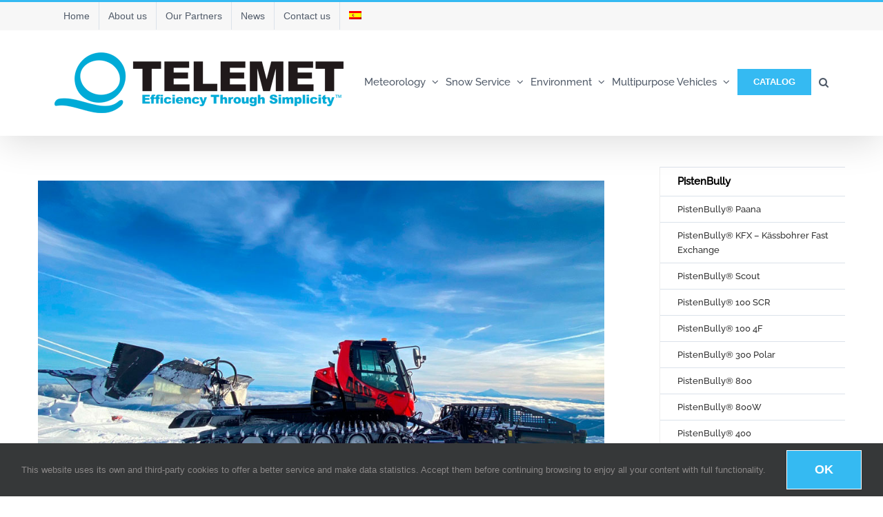

--- FILE ---
content_type: text/html; charset=UTF-8
request_url: https://telemet.com/es/pistenbully/pistenbully-400-parkpro-4f/
body_size: 20454
content:

<!DOCTYPE html>
<html class="avada-html-layout-wide avada-html-header-position-top" lang="es-ES" prefix="og: http://ogp.me/ns# fb: http://ogp.me/ns/fb#">
<head>
	<meta http-equiv="X-UA-Compatible" content="IE=edge" />
	<meta http-equiv="Content-Type" content="text/html; charset=utf-8"/>
	<meta name="viewport" content="width=device-width, initial-scale=1" />
	<meta name='robots' content='index, follow, max-image-preview:large, max-snippet:-1, max-video-preview:-1' />
	<style>img:is([sizes="auto" i], [sizes^="auto," i]) { contain-intrinsic-size: 3000px 1500px }</style>
	
	<!-- This site is optimized with the Yoast SEO plugin v26.2 - https://yoast.com/wordpress/plugins/seo/ -->
	<title>PistenBully® 400 ParkPro 4F - Telemet</title>
	<link rel="canonical" href="https://telemet.com/es/pistenbully/pistenbully-400-parkpro-4f/" />
	<meta property="og:locale" content="es_ES" />
	<meta property="og:type" content="article" />
	<meta property="og:title" content="PistenBully® 400 ParkPro 4F - Telemet" />
	<meta property="og:url" content="https://telemet.com/es/pistenbully/pistenbully-400-parkpro-4f/" />
	<meta property="og:site_name" content="Telemet" />
	<meta property="article:modified_time" content="2022-02-07T14:09:25+00:00" />
	<meta property="og:image" content="https://telemet.com/wp-content/uploads/2022/02/PistenBully_400_park-pro_1000.jpg" />
	<meta property="og:image:width" content="1000" />
	<meta property="og:image:height" content="700" />
	<meta property="og:image:type" content="image/jpeg" />
	<meta name="twitter:card" content="summary_large_image" />
	<meta name="twitter:label1" content="Tiempo de lectura" />
	<meta name="twitter:data1" content="4 minutes" />
	<script type="application/ld+json" class="yoast-schema-graph">{"@context":"https://schema.org","@graph":[{"@type":"WebPage","@id":"https://telemet.com/es/pistenbully/pistenbully-400-parkpro-4f/","url":"https://telemet.com/es/pistenbully/pistenbully-400-parkpro-4f/","name":"PistenBully® 400 ParkPro 4F - Telemet","isPartOf":{"@id":"https://telemet.com/es/#website"},"primaryImageOfPage":{"@id":"https://telemet.com/es/pistenbully/pistenbully-400-parkpro-4f/#primaryimage"},"image":{"@id":"https://telemet.com/es/pistenbully/pistenbully-400-parkpro-4f/#primaryimage"},"thumbnailUrl":"https://telemet.com/wp-content/uploads/2022/02/PistenBully_400_park-pro_1000.jpg","datePublished":"2017-06-02T18:27:31+00:00","dateModified":"2022-02-07T14:09:25+00:00","breadcrumb":{"@id":"https://telemet.com/es/pistenbully/pistenbully-400-parkpro-4f/#breadcrumb"},"inLanguage":"es-ES","potentialAction":[{"@type":"ReadAction","target":["https://telemet.com/es/pistenbully/pistenbully-400-parkpro-4f/"]}]},{"@type":"ImageObject","inLanguage":"es-ES","@id":"https://telemet.com/es/pistenbully/pistenbully-400-parkpro-4f/#primaryimage","url":"https://telemet.com/wp-content/uploads/2022/02/PistenBully_400_park-pro_1000.jpg","contentUrl":"https://telemet.com/wp-content/uploads/2022/02/PistenBully_400_park-pro_1000.jpg","width":1000,"height":700},{"@type":"BreadcrumbList","@id":"https://telemet.com/es/pistenbully/pistenbully-400-parkpro-4f/#breadcrumb","itemListElement":[{"@type":"ListItem","position":1,"name":"Home","item":"https://telemet.com/es/"},{"@type":"ListItem","position":2,"name":"PistenBully","item":"https://telemet.com/es/pistenbully/"},{"@type":"ListItem","position":3,"name":"PistenBully® 400 ParkPro 4F"}]},{"@type":"WebSite","@id":"https://telemet.com/es/#website","url":"https://telemet.com/es/","name":"Telemet, Inc.","description":"Efficiency through Simplicity","potentialAction":[{"@type":"SearchAction","target":{"@type":"EntryPoint","urlTemplate":"https://telemet.com/es/?s={search_term_string}"},"query-input":{"@type":"PropertyValueSpecification","valueRequired":true,"valueName":"search_term_string"}}],"inLanguage":"es-ES"}]}</script>
	<!-- / Yoast SEO plugin. -->


<link rel='dns-prefetch' href='//translate.google.com' />
<link rel='dns-prefetch' href='//use.fontawesome.com' />
<link rel="alternate" type="application/rss+xml" title="Telemet &raquo; Feed" href="https://telemet.com/es/feed/" />
<link rel="alternate" type="application/rss+xml" title="Telemet &raquo; RSS de los comentarios" href="https://telemet.com/es/comments/feed/" />
					<link rel="shortcut icon" href="https://telemet.com/wp-content/uploads/2016/03/favicon.ico" type="image/x-icon" />
		
					<!-- Apple Touch Icon -->
			<link rel="apple-touch-icon" sizes="180x180" href="https://telemet.com/wp-content/uploads/2016/03/logo-iphone-retina.png">
		
					<!-- Android Icon -->
			<link rel="icon" sizes="192x192" href="https://telemet.com/wp-content/uploads/2016/03/logo-iphone.png">
		
					<!-- MS Edge Icon -->
			<meta name="msapplication-TileImage" content="https://telemet.com/wp-content/uploads/2016/03/logo-ipad.png">
									<meta name="description" content="Descargar Brochure (PDF)  Descargar Ficha Técnica (PDF)  
La primera opción para los profesionales
Entrar, seleccionar los ajustes personalizados, conducir - esto es ahora posible con todos los vehículos PistenBully, de una manera completamente idéntica. Porque el nuevo PistenBully 400 completa la familia: Toda una generación con idéntico confort de manejo y comodidad, con"/>
				
		<meta property="og:locale" content="es_ES"/>
		<meta property="og:type" content="article"/>
		<meta property="og:site_name" content="Telemet"/>
		<meta property="og:title" content="PistenBully® 400 ParkPro 4F - Telemet"/>
				<meta property="og:description" content="Descargar Brochure (PDF)  Descargar Ficha Técnica (PDF)  
La primera opción para los profesionales
Entrar, seleccionar los ajustes personalizados, conducir - esto es ahora posible con todos los vehículos PistenBully, de una manera completamente idéntica. Porque el nuevo PistenBully 400 completa la familia: Toda una generación con idéntico confort de manejo y comodidad, con"/>
				<meta property="og:url" content="https://telemet.com/es/pistenbully/pistenbully-400-parkpro-4f/"/>
													<meta property="article:modified_time" content="2022-02-07T14:09:25+00:00"/>
											<meta property="og:image" content="https://telemet.com/wp-content/uploads/2022/02/PistenBully_400_park-pro_1000.jpg"/>
		<meta property="og:image:width" content="1000"/>
		<meta property="og:image:height" content="700"/>
		<meta property="og:image:type" content="image/jpeg"/>
				<link rel='stylesheet' id='mailster-form-style-css' href='https://telemet.com/wp-content/plugins/mailster/build/form/style-index.css?ver=b0ad2444a8f263d50661a23571861cf0' type='text/css' media='all' />
<link rel='stylesheet' id='awsm-ead-public-css' href='https://telemet.com/wp-content/plugins/embed-any-document/css/embed-public.min.css?ver=2.7.8' type='text/css' media='all' />
<link rel='stylesheet' id='google-language-translator-css' href='https://telemet.com/wp-content/plugins/google-language-translator/css/style.css?ver=6.0.20' type='text/css' media='' />
<link rel='stylesheet' id='ufw-style-css' href='https://telemet.com/wp-content/plugins/ultimate-floating-widgets/public/css/style.css?ver=3.0' type='text/css' media='all' />
<link rel='stylesheet' id='ufw-anim-css' href='https://telemet.com/wp-content/plugins/ultimate-floating-widgets/public/css/animate.min.css?ver=b0ad2444a8f263d50661a23571861cf0' type='text/css' media='all' />
<link rel='stylesheet' id='ufw-fontawesome-css' href='https://use.fontawesome.com/releases/v6.7.2/css/all.css?ver=b0ad2444a8f263d50661a23571861cf0' type='text/css' media='all' />
<style id='wpgb-head-inline-css' type='text/css'>
.wp-grid-builder:not(.wpgb-template),.wpgb-facet{opacity:0.01}.wpgb-facet fieldset{margin:0;padding:0;border:none;outline:none;box-shadow:none}.wpgb-facet fieldset:last-child{margin-bottom:40px;}.wpgb-facet fieldset legend.wpgb-sr-only{height:1px;width:1px}
</style>
<link rel='stylesheet' id='wpml-legacy-horizontal-list-0-css' href='https://telemet.com/wp-content/plugins/sitepress-multilingual-cms/templates/language-switchers/legacy-list-horizontal/style.min.css?ver=1' type='text/css' media='all' />
<style id='wpml-legacy-horizontal-list-0-inline-css' type='text/css'>
.wpml-ls-statics-shortcode_actions{background-color:#ffffff;}.wpml-ls-statics-shortcode_actions, .wpml-ls-statics-shortcode_actions .wpml-ls-sub-menu, .wpml-ls-statics-shortcode_actions a {border-color:#cdcdcd;}.wpml-ls-statics-shortcode_actions a, .wpml-ls-statics-shortcode_actions .wpml-ls-sub-menu a, .wpml-ls-statics-shortcode_actions .wpml-ls-sub-menu a:link, .wpml-ls-statics-shortcode_actions li:not(.wpml-ls-current-language) .wpml-ls-link, .wpml-ls-statics-shortcode_actions li:not(.wpml-ls-current-language) .wpml-ls-link:link {color:#444444;background-color:#ffffff;}.wpml-ls-statics-shortcode_actions .wpml-ls-sub-menu a:hover,.wpml-ls-statics-shortcode_actions .wpml-ls-sub-menu a:focus, .wpml-ls-statics-shortcode_actions .wpml-ls-sub-menu a:link:hover, .wpml-ls-statics-shortcode_actions .wpml-ls-sub-menu a:link:focus {color:#000000;background-color:#eeeeee;}.wpml-ls-statics-shortcode_actions .wpml-ls-current-language > a {color:#444444;background-color:#ffffff;}.wpml-ls-statics-shortcode_actions .wpml-ls-current-language:hover>a, .wpml-ls-statics-shortcode_actions .wpml-ls-current-language>a:focus {color:#000000;background-color:#eeeeee;}
</style>
<link rel='stylesheet' id='wpml-menu-item-0-css' href='https://telemet.com/wp-content/plugins/sitepress-multilingual-cms/templates/language-switchers/menu-item/style.min.css?ver=1' type='text/css' media='all' />
<link rel='stylesheet' id='if-menu-site-css-css' href='https://telemet.com/wp-content/plugins/if-menu/assets/if-menu-site.css?ver=b0ad2444a8f263d50661a23571861cf0' type='text/css' media='all' />
<link rel='stylesheet' id='cf7cf-style-css' href='https://telemet.com/wp-content/plugins/cf7-conditional-fields/style.css?ver=2.6.6' type='text/css' media='all' />
<link rel='stylesheet' id='fusion-dynamic-css-css' href='https://telemet.com/wp-content/uploads/fusion-styles/561c4015398f4e2be811a0ce59e9e1f8.min.css?ver=3.13.3' type='text/css' media='all' />
<script type="text/javascript" src="https://telemet.com/wp-includes/js/jquery/jquery.min.js?ver=3.7.1" id="jquery-core-js"></script>
<script type="text/javascript" src="https://telemet.com/wp-includes/js/jquery/jquery-migrate.min.js?ver=3.4.1" id="jquery-migrate-js"></script>
<script type="text/javascript" src="//telemet.com/wp-content/plugins/revslider/sr6/assets/js/rbtools.min.js?ver=6.7.38" async id="tp-tools-js"></script>
<script type="text/javascript" src="//telemet.com/wp-content/plugins/revslider/sr6/assets/js/rs6.min.js?ver=6.7.38" async id="revmin-js"></script>
<script type="text/javascript" src="https://telemet.com/wp-content/plugins/ultimate-floating-widgets/public/js/script.js?ver=3.0" id="ufw-script-js"></script>
<script type="text/javascript" id="wpml-browser-redirect-js-extra">
/* <![CDATA[ */
var wpml_browser_redirect_params = {"pageLanguage":"es","languageUrls":{"en_us":"https:\/\/telemet.com\/pistenbully\/pistenbully-400-parkpro-4f\/","en":"https:\/\/telemet.com\/pistenbully\/pistenbully-400-parkpro-4f\/","us":"https:\/\/telemet.com\/pistenbully\/pistenbully-400-parkpro-4f\/","es_es":"https:\/\/telemet.com\/es\/pistenbully\/pistenbully-400-parkpro-4f\/","es":"https:\/\/telemet.com\/es\/pistenbully\/pistenbully-400-parkpro-4f\/"},"cookie":{"name":"_icl_visitor_lang_js","domain":"telemet.com","path":"\/","expiration":24}};
/* ]]> */
</script>
<script type="text/javascript" src="https://telemet.com/wp-content/plugins/sitepress-multilingual-cms/dist/js/browser-redirect/app.js?ver=484900" id="wpml-browser-redirect-js"></script>
<link rel="https://api.w.org/" href="https://telemet.com/es/wp-json/" /><link rel="alternate" title="JSON" type="application/json" href="https://telemet.com/es/wp-json/wp/v2/pages/8888" /><link rel="alternate" title="oEmbed (JSON)" type="application/json+oembed" href="https://telemet.com/es/wp-json/oembed/1.0/embed?url=https%3A%2F%2Ftelemet.com%2Fes%2Fpistenbully%2Fpistenbully-400-parkpro-4f%2F" />
<link rel="alternate" title="oEmbed (XML)" type="text/xml+oembed" href="https://telemet.com/es/wp-json/oembed/1.0/embed?url=https%3A%2F%2Ftelemet.com%2Fes%2Fpistenbully%2Fpistenbully-400-parkpro-4f%2F&#038;format=xml" />
<meta name="generator" content="WPML ver:4.8.4 stt:1,2;" />
<style>
		#category-posts-2-internal ul {padding: 0;}
#category-posts-2-internal .cat-post-item img {max-width: initial; max-height: initial; margin: initial;}
#category-posts-2-internal .cat-post-author {margin-bottom: 0;}
#category-posts-2-internal .cat-post-thumbnail {margin: 5px 10px 5px 0;}
#category-posts-2-internal .cat-post-item:before {content: ""; clear: both;}
#category-posts-2-internal .cat-post-excerpt-more {display: inline-block;}
#category-posts-2-internal .cat-post-item {list-style: none; margin: 3px 0 10px; padding: 3px 0;}
#category-posts-2-internal .cat-post-current .cat-post-title {font-weight: bold; text-transform: uppercase;}
#category-posts-2-internal [class*=cat-post-tax] {font-size: 0.85em;}
#category-posts-2-internal [class*=cat-post-tax] * {display:inline-block;}
#category-posts-2-internal .cat-post-item a:after {content: ""; display: table;	clear: both;}
#category-posts-2-internal .cat-post-item .cat-post-title {overflow: hidden;text-overflow: ellipsis;white-space: initial;display: -webkit-box;-webkit-line-clamp: 2;-webkit-box-orient: vertical;padding-bottom: 0 !important;}
#category-posts-2-internal .cat-post-item a:after {content: ""; clear: both;}
#category-posts-2-internal .cat-post-thumbnail {display:block; float:left; margin:5px 10px 5px 0;}
#category-posts-2-internal .cat-post-crop {overflow:hidden;display:block;}
#category-posts-2-internal p {margin:5px 0 0 0}
#category-posts-2-internal li > div {margin:5px 0 0 0; clear:both;}
#category-posts-2-internal .dashicons {vertical-align:middle;}
#category-posts-2-internal .cat-post-thumbnail .cat-post-crop img {height: 80px;}
#category-posts-2-internal .cat-post-thumbnail .cat-post-crop img {width: 80px;}
#category-posts-2-internal .cat-post-thumbnail .cat-post-crop img {object-fit: cover; max-width: 100%; display: block;}
#category-posts-2-internal .cat-post-thumbnail .cat-post-crop-not-supported img {width: 100%;}
#category-posts-2-internal .cat-post-thumbnail {max-width:100%;}
#category-posts-2-internal .cat-post-item img {margin: initial;}
#category-posts-3-internal ul {padding: 0;}
#category-posts-3-internal .cat-post-item img {max-width: initial; max-height: initial; margin: initial;}
#category-posts-3-internal .cat-post-author {margin-bottom: 0;}
#category-posts-3-internal .cat-post-thumbnail {margin: 5px 10px 5px 0;}
#category-posts-3-internal .cat-post-item:before {content: ""; clear: both;}
#category-posts-3-internal .cat-post-excerpt-more {display: inline-block;}
#category-posts-3-internal .cat-post-item {list-style: none; margin: 3px 0 10px; padding: 3px 0;}
#category-posts-3-internal .cat-post-current .cat-post-title {font-weight: bold; text-transform: uppercase;}
#category-posts-3-internal [class*=cat-post-tax] {font-size: 0.85em;}
#category-posts-3-internal [class*=cat-post-tax] * {display:inline-block;}
#category-posts-3-internal .cat-post-item:after {content: ""; display: table;	clear: both;}
#category-posts-3-internal .cat-post-item .cat-post-title {overflow: hidden;text-overflow: ellipsis;white-space: initial;display: -webkit-box;-webkit-line-clamp: 2;-webkit-box-orient: vertical;padding-bottom: 0 !important;}
#category-posts-3-internal .cat-post-item:after {content: ""; display: table;	clear: both;}
#category-posts-3-internal .cat-post-thumbnail {display:block; float:left; margin:5px 10px 5px 0;}
#category-posts-3-internal .cat-post-crop {overflow:hidden;display:block;}
#category-posts-3-internal p {margin:5px 0 0 0}
#category-posts-3-internal li > div {margin:5px 0 0 0; clear:both;}
#category-posts-3-internal .dashicons {vertical-align:middle;}
#category-posts-3-internal .cat-post-thumbnail .cat-post-crop img {height: 80px;}
#category-posts-3-internal .cat-post-thumbnail .cat-post-crop img {width: 80px;}
#category-posts-3-internal .cat-post-thumbnail .cat-post-crop img {object-fit: cover; max-width: 100%; display: block;}
#category-posts-3-internal .cat-post-thumbnail .cat-post-crop-not-supported img {width: 100%;}
#category-posts-3-internal .cat-post-thumbnail {max-width:100%;}
#category-posts-3-internal .cat-post-item img {margin: initial;}
#category-posts-4-internal ul {padding: 0;}
#category-posts-4-internal .cat-post-item img {max-width: initial; max-height: initial; margin: initial;}
#category-posts-4-internal .cat-post-author {margin-bottom: 0;}
#category-posts-4-internal .cat-post-thumbnail {margin: 5px 10px 5px 0;}
#category-posts-4-internal .cat-post-item:before {content: ""; clear: both;}
#category-posts-4-internal .cat-post-excerpt-more {display: inline-block;}
#category-posts-4-internal .cat-post-item {list-style: none; margin: 3px 0 10px; padding: 3px 0;}
#category-posts-4-internal .cat-post-current .cat-post-title {font-weight: bold; text-transform: uppercase;}
#category-posts-4-internal [class*=cat-post-tax] {font-size: 0.85em;}
#category-posts-4-internal [class*=cat-post-tax] * {display:inline-block;}
#category-posts-4-internal .cat-post-item:after {content: ""; display: table;	clear: both;}
#category-posts-4-internal .cat-post-item .cat-post-title {overflow: hidden;text-overflow: ellipsis;white-space: initial;display: -webkit-box;-webkit-line-clamp: 2;-webkit-box-orient: vertical;padding-bottom: 0 !important;}
#category-posts-4-internal .cat-post-item:after {content: ""; display: table;	clear: both;}
#category-posts-4-internal .cat-post-thumbnail {display:block; float:left; margin:5px 10px 5px 0;}
#category-posts-4-internal .cat-post-crop {overflow:hidden;display:block;}
#category-posts-4-internal p {margin:5px 0 0 0}
#category-posts-4-internal li > div {margin:5px 0 0 0; clear:both;}
#category-posts-4-internal .dashicons {vertical-align:middle;}
#category-posts-4-internal .cat-post-thumbnail .cat-post-crop img {height: 80px;}
#category-posts-4-internal .cat-post-thumbnail .cat-post-crop img {width: 80px;}
#category-posts-4-internal .cat-post-thumbnail .cat-post-crop img {object-fit: cover; max-width: 100%; display: block;}
#category-posts-4-internal .cat-post-thumbnail .cat-post-crop-not-supported img {width: 100%;}
#category-posts-4-internal .cat-post-thumbnail {max-width:100%;}
#category-posts-4-internal .cat-post-item img {margin: initial;}
#category-posts-5-internal ul {padding: 0;}
#category-posts-5-internal .cat-post-item img {max-width: initial; max-height: initial; margin: initial;}
#category-posts-5-internal .cat-post-author {margin-bottom: 0;}
#category-posts-5-internal .cat-post-thumbnail {margin: 5px 10px 5px 0;}
#category-posts-5-internal .cat-post-item:before {content: ""; clear: both;}
#category-posts-5-internal .cat-post-excerpt-more {display: inline-block;}
#category-posts-5-internal .cat-post-item {list-style: none; margin: 3px 0 10px; padding: 3px 0;}
#category-posts-5-internal .cat-post-current .cat-post-title {font-weight: bold; text-transform: uppercase;}
#category-posts-5-internal [class*=cat-post-tax] {font-size: 0.85em;}
#category-posts-5-internal [class*=cat-post-tax] * {display:inline-block;}
#category-posts-5-internal .cat-post-item:after {content: ""; display: table;	clear: both;}
#category-posts-5-internal .cat-post-item .cat-post-title {overflow: hidden;text-overflow: ellipsis;white-space: initial;display: -webkit-box;-webkit-line-clamp: 2;-webkit-box-orient: vertical;padding-bottom: 0 !important;}
#category-posts-5-internal .cat-post-item:after {content: ""; display: table;	clear: both;}
#category-posts-5-internal .cat-post-thumbnail {display:block; float:left; margin:5px 10px 5px 0;}
#category-posts-5-internal .cat-post-crop {overflow:hidden;display:block;}
#category-posts-5-internal p {margin:5px 0 0 0}
#category-posts-5-internal li > div {margin:5px 0 0 0; clear:both;}
#category-posts-5-internal .dashicons {vertical-align:middle;}
#category-posts-5-internal .cat-post-thumbnail .cat-post-crop img {height: 80px;}
#category-posts-5-internal .cat-post-thumbnail .cat-post-crop img {width: 80px;}
#category-posts-5-internal .cat-post-thumbnail .cat-post-crop img {object-fit: cover; max-width: 100%; display: block;}
#category-posts-5-internal .cat-post-thumbnail .cat-post-crop-not-supported img {width: 100%;}
#category-posts-5-internal .cat-post-thumbnail {max-width:100%;}
#category-posts-5-internal .cat-post-item img {margin: initial;}
#category-posts-6-internal ul {padding: 0;}
#category-posts-6-internal .cat-post-item img {max-width: initial; max-height: initial; margin: initial;}
#category-posts-6-internal .cat-post-author {margin-bottom: 0;}
#category-posts-6-internal .cat-post-thumbnail {margin: 5px 10px 5px 0;}
#category-posts-6-internal .cat-post-item:before {content: ""; clear: both;}
#category-posts-6-internal .cat-post-excerpt-more {display: inline-block;}
#category-posts-6-internal .cat-post-item {list-style: none; margin: 3px 0 10px; padding: 3px 0;}
#category-posts-6-internal .cat-post-current .cat-post-title {font-weight: bold; text-transform: uppercase;}
#category-posts-6-internal [class*=cat-post-tax] {font-size: 0.85em;}
#category-posts-6-internal [class*=cat-post-tax] * {display:inline-block;}
#category-posts-6-internal .cat-post-item:after {content: ""; display: table;	clear: both;}
#category-posts-6-internal .cat-post-item .cat-post-title {overflow: hidden;text-overflow: ellipsis;white-space: initial;display: -webkit-box;-webkit-line-clamp: 2;-webkit-box-orient: vertical;padding-bottom: 0 !important;}
#category-posts-6-internal .cat-post-item:after {content: ""; display: table;	clear: both;}
#category-posts-6-internal .cat-post-thumbnail {display:block; float:left; margin:5px 10px 5px 0;}
#category-posts-6-internal .cat-post-crop {overflow:hidden;display:block;}
#category-posts-6-internal p {margin:5px 0 0 0}
#category-posts-6-internal li > div {margin:5px 0 0 0; clear:both;}
#category-posts-6-internal .dashicons {vertical-align:middle;}
#category-posts-6-internal .cat-post-thumbnail .cat-post-crop img {height: 80px;}
#category-posts-6-internal .cat-post-thumbnail .cat-post-crop img {width: 80px;}
#category-posts-6-internal .cat-post-thumbnail .cat-post-crop img {object-fit: cover; max-width: 100%; display: block;}
#category-posts-6-internal .cat-post-thumbnail .cat-post-crop-not-supported img {width: 100%;}
#category-posts-6-internal .cat-post-thumbnail {max-width:100%;}
#category-posts-6-internal .cat-post-item img {margin: initial;}
</style>
		<style>p.hello{font-size:12px;color:darkgray;}#google_language_translator,#flags{text-align:left;}#google_language_translator,#language{clear:both;width:160px;text-align:right;}#language{float:right;}#flags{text-align:right;width:165px;float:right;clear:right;}#flags ul{float:right!important;}p.hello{text-align:right;float:right;clear:both;}.glt-clear{height:0px;clear:both;margin:0px;padding:0px;}#flags{width:165px;}#flags a{display:inline-block;margin-left:2px;}#google_language_translator a{display:none!important;}div.skiptranslate.goog-te-gadget{display:inline!important;}.goog-te-gadget{color:transparent!important;}.goog-te-gadget{font-size:0px!important;}.goog-branding{display:none;}.goog-tooltip{display: none!important;}.goog-tooltip:hover{display: none!important;}.goog-text-highlight{background-color:transparent!important;border:none!important;box-shadow:none!important;}#google_language_translator{display:none;}#google_language_translator select.goog-te-combo{color:#32373c;}div.skiptranslate{display:none!important;}body{top:0px!important;}#goog-gt-{display:none!important;}font font{background-color:transparent!important;box-shadow:none!important;position:initial!important;}#glt-translate-trigger{left:20px;right:auto;}#glt-translate-trigger > span{color:#ffffff;}#glt-translate-trigger{background:#f89406;}.goog-te-gadget .goog-te-combo{width:100%;}</style><!-- Linkedin Insight Base Code --!><script type='text/javascript'>_linkedin_partner_id = '3638761';window._linkedin_data_partner_ids = window._linkedin_data_partner_ids || [];window._linkedin_data_partner_ids.push(_linkedin_partner_id);</script><script type='text/javascript'>(function(){var s = document.getElementsByTagName('script')[0];var b = document.createElement('script');b.type = 'text/javascript';b.async = true;b.src = 'https://snap.licdn.com/li.lms-analytics/insight.min.js';s.parentNode.insertBefore(b, s);})();</script><noscript><img height='1' width='1' style='display:none;' alt='' src='https://dc.ads.linkedin.com/collect/?pid=3638761&fmt=gif' /></noscript><!-- End Linkedin Insight Base Code --!>
<meta name="facebook-domain-verification" content="ldg62oibhwhj723kpvtvw4fqvnw6n2" />
<!-- Global site tag (gtag.js) - Google Ads: 1055332141 -->
<script async src="https://www.googletagmanager.com/gtag/js?id=AW-1055332141"></script>
<script>
  window.dataLayer = window.dataLayer || [];
  function gtag(){dataLayer.push(arguments);}
  gtag('js', new Date());

  gtag('config', 'AW-1055332141');
</script>
<script>
  (function(i,s,o,g,r,a,m){i['GoogleAnalyticsObject']=r;i[r]=i[r]||function(){
  (i[r].q=i[r].q||[]).push(arguments)},i[r].l=1*new Date();a=s.createElement(o),
  m=s.getElementsByTagName(o)[0];a.async=1;a.src=g;m.parentNode.insertBefore(a,m)
  })(window,document,'script','https://www.google-analytics.com/analytics.js','ga');

  ga('create', 'UA-1965292-1', 'auto');
  ga('send', 'pageview');
gtag('config', 'AW-1055332141');
</script>

<!-- Meta Pixel Code -->
<script>
!function(f,b,e,v,n,t,s)
{if(f.fbq)return;n=f.fbq=function(){n.callMethod?
n.callMethod.apply(n,arguments):n.queue.push(arguments)};
if(!f._fbq)f._fbq=n;n.push=n;n.loaded=!0;n.version='2.0';
n.queue=[];t=b.createElement(e);t.async=!0;
t.src=v;s=b.getElementsByTagName(e)[0];
s.parentNode.insertBefore(t,s)}(window, document,'script',
'https://connect.facebook.net/en_US/fbevents.js');
fbq('init', '467872065595940');
fbq('track', 'PageView');
</script>
<noscript><img height="1" width="1" style="display:none"
src="https://www.facebook.com/tr?id=467872065595940&ev=PageView&noscript=1"
/></noscript>
<!-- End Meta Pixel Code -->

<!-- Meta Pixel Code -->
<script>
!function(f,b,e,v,n,t,s)
{if(f.fbq)return;n=f.fbq=function(){n.callMethod?
n.callMethod.apply(n,arguments):n.queue.push(arguments)};
if(!f._fbq)f._fbq=n;n.push=n;n.loaded=!0;n.version='2.0';
n.queue=[];t=b.createElement(e);t.async=!0;
t.src=v;s=b.getElementsByTagName(e)[0];
s.parentNode.insertBefore(t,s)}(window, document,'script',
'https://connect.facebook.net/en_US/fbevents.js');
fbq('init', '792697499068490');
fbq('track', 'PageView');
</script>
<noscript><img height="1" width="1" style="display:none"
src="https://www.facebook.com/tr?id=792697499068490&ev=PageView&noscript=1"
/></noscript>
<!-- End Meta Pixel Code -->   		<link rel="manifest" href="https://telemet.com/es/wp-json/wp/v2/web-app-manifest">
					<meta name="theme-color" content="#ffffff">
								<meta name="apple-mobile-web-app-capable" content="yes">
				<meta name="mobile-web-app-capable" content="yes">

				
				<meta name="apple-mobile-web-app-title" content="Telemet">
		<meta name="application-name" content="Telemet">
		<noscript><style>.wp-grid-builder .wpgb-card.wpgb-card-hidden .wpgb-card-wrapper{opacity:1!important;visibility:visible!important;transform:none!important}.wpgb-facet {opacity:1!important;pointer-events:auto!important}.wpgb-facet *:not(.wpgb-pagination-facet){display:none}</style></noscript><style type="text/css" id="css-fb-visibility">@media screen and (max-width: 640px){.fusion-no-small-visibility{display:none !important;}body .sm-text-align-center{text-align:center !important;}body .sm-text-align-left{text-align:left !important;}body .sm-text-align-right{text-align:right !important;}body .sm-flex-align-center{justify-content:center !important;}body .sm-flex-align-flex-start{justify-content:flex-start !important;}body .sm-flex-align-flex-end{justify-content:flex-end !important;}body .sm-mx-auto{margin-left:auto !important;margin-right:auto !important;}body .sm-ml-auto{margin-left:auto !important;}body .sm-mr-auto{margin-right:auto !important;}body .fusion-absolute-position-small{position:absolute;top:auto;width:100%;}.awb-sticky.awb-sticky-small{ position: sticky; top: var(--awb-sticky-offset,0); }}@media screen and (min-width: 641px) and (max-width: 1024px){.fusion-no-medium-visibility{display:none !important;}body .md-text-align-center{text-align:center !important;}body .md-text-align-left{text-align:left !important;}body .md-text-align-right{text-align:right !important;}body .md-flex-align-center{justify-content:center !important;}body .md-flex-align-flex-start{justify-content:flex-start !important;}body .md-flex-align-flex-end{justify-content:flex-end !important;}body .md-mx-auto{margin-left:auto !important;margin-right:auto !important;}body .md-ml-auto{margin-left:auto !important;}body .md-mr-auto{margin-right:auto !important;}body .fusion-absolute-position-medium{position:absolute;top:auto;width:100%;}.awb-sticky.awb-sticky-medium{ position: sticky; top: var(--awb-sticky-offset,0); }}@media screen and (min-width: 1025px){.fusion-no-large-visibility{display:none !important;}body .lg-text-align-center{text-align:center !important;}body .lg-text-align-left{text-align:left !important;}body .lg-text-align-right{text-align:right !important;}body .lg-flex-align-center{justify-content:center !important;}body .lg-flex-align-flex-start{justify-content:flex-start !important;}body .lg-flex-align-flex-end{justify-content:flex-end !important;}body .lg-mx-auto{margin-left:auto !important;margin-right:auto !important;}body .lg-ml-auto{margin-left:auto !important;}body .lg-mr-auto{margin-right:auto !important;}body .fusion-absolute-position-large{position:absolute;top:auto;width:100%;}.awb-sticky.awb-sticky-large{ position: sticky; top: var(--awb-sticky-offset,0); }}</style><meta name="generator" content="Powered by Slider Revolution 6.7.38 - responsive, Mobile-Friendly Slider Plugin for WordPress with comfortable drag and drop interface." />
<script>function setREVStartSize(e){
			//window.requestAnimationFrame(function() {
				window.RSIW = window.RSIW===undefined ? window.innerWidth : window.RSIW;
				window.RSIH = window.RSIH===undefined ? window.innerHeight : window.RSIH;
				try {
					var pw = document.getElementById(e.c).parentNode.offsetWidth,
						newh;
					pw = pw===0 || isNaN(pw) || (e.l=="fullwidth" || e.layout=="fullwidth") ? window.RSIW : pw;
					e.tabw = e.tabw===undefined ? 0 : parseInt(e.tabw);
					e.thumbw = e.thumbw===undefined ? 0 : parseInt(e.thumbw);
					e.tabh = e.tabh===undefined ? 0 : parseInt(e.tabh);
					e.thumbh = e.thumbh===undefined ? 0 : parseInt(e.thumbh);
					e.tabhide = e.tabhide===undefined ? 0 : parseInt(e.tabhide);
					e.thumbhide = e.thumbhide===undefined ? 0 : parseInt(e.thumbhide);
					e.mh = e.mh===undefined || e.mh=="" || e.mh==="auto" ? 0 : parseInt(e.mh,0);
					if(e.layout==="fullscreen" || e.l==="fullscreen")
						newh = Math.max(e.mh,window.RSIH);
					else{
						e.gw = Array.isArray(e.gw) ? e.gw : [e.gw];
						for (var i in e.rl) if (e.gw[i]===undefined || e.gw[i]===0) e.gw[i] = e.gw[i-1];
						e.gh = e.el===undefined || e.el==="" || (Array.isArray(e.el) && e.el.length==0)? e.gh : e.el;
						e.gh = Array.isArray(e.gh) ? e.gh : [e.gh];
						for (var i in e.rl) if (e.gh[i]===undefined || e.gh[i]===0) e.gh[i] = e.gh[i-1];
											
						var nl = new Array(e.rl.length),
							ix = 0,
							sl;
						e.tabw = e.tabhide>=pw ? 0 : e.tabw;
						e.thumbw = e.thumbhide>=pw ? 0 : e.thumbw;
						e.tabh = e.tabhide>=pw ? 0 : e.tabh;
						e.thumbh = e.thumbhide>=pw ? 0 : e.thumbh;
						for (var i in e.rl) nl[i] = e.rl[i]<window.RSIW ? 0 : e.rl[i];
						sl = nl[0];
						for (var i in nl) if (sl>nl[i] && nl[i]>0) { sl = nl[i]; ix=i;}
						var m = pw>(e.gw[ix]+e.tabw+e.thumbw) ? 1 : (pw-(e.tabw+e.thumbw)) / (e.gw[ix]);
						newh =  (e.gh[ix] * m) + (e.tabh + e.thumbh);
					}
					var el = document.getElementById(e.c);
					if (el!==null && el) el.style.height = newh+"px";
					el = document.getElementById(e.c+"_wrapper");
					if (el!==null && el) {
						el.style.height = newh+"px";
						el.style.display = "block";
					}
				} catch(e){
					console.log("Failure at Presize of Slider:" + e)
				}
			//});
		  };</script>
		<script type="text/javascript">
			var doc = document.documentElement;
			doc.setAttribute( 'data-useragent', navigator.userAgent );
		</script>
		
	</head>

<body data-rsssl=1 class="wp-singular page-template page-template-side-navigation page-template-side-navigation-php page page-id-8888 page-child parent-pageid-6261 wp-theme-Avada has-sidebar fusion-image-hovers fusion-pagination-sizing fusion-button_type-flat fusion-button_span-yes fusion-button_gradient-linear avada-image-rollover-circle-yes avada-image-rollover-yes avada-image-rollover-direction-left fusion-body ltr fusion-sticky-header no-tablet-sticky-header no-mobile-sticky-header no-mobile-slidingbar fusion-sub-menu-fade mobile-logo-pos-left layout-wide-mode avada-has-boxed-modal-shadow-none layout-scroll-offset-full avada-has-zero-margin-offset-top fusion-top-header menu-text-align-center mobile-menu-design-modern fusion-show-pagination-text fusion-header-layout-v2 avada-responsive avada-footer-fx-none avada-menu-highlight-style-bar fusion-search-form-classic fusion-main-menu-search-dropdown fusion-avatar-square avada-sticky-shrinkage avada-dropdown-styles avada-blog-layout-grid avada-blog-archive-layout-grid avada-header-shadow-yes avada-menu-icon-position-left avada-has-megamenu-shadow avada-has-mainmenu-dropdown-divider avada-has-header-100-width avada-has-pagetitle-100-width avada-has-pagetitle-bg-full avada-has-main-nav-search-icon avada-has-breadcrumb-mobile-hidden avada-has-titlebar-hide avada-header-border-color-full-transparent avada-has-pagination-padding avada-flyout-menu-direction-fade avada-ec-views-v1" data-awb-post-id="8888">
		<a class="skip-link screen-reader-text" href="#content">Skip to content</a>

	<div id="boxed-wrapper">
		
		<div id="wrapper" class="fusion-wrapper">
			<div id="home" style="position:relative;top:-1px;"></div>
							
					
			<header class="fusion-header-wrapper fusion-header-shadow">
				<div class="fusion-header-v2 fusion-logo-alignment fusion-logo-left fusion-sticky-menu- fusion-sticky-logo-1 fusion-mobile-logo-1  fusion-mobile-menu-design-modern">
					
<div class="fusion-secondary-header">
	<div class="fusion-row">
					<div class="fusion-alignleft">
				<nav class="fusion-secondary-menu" role="navigation" aria-label="Secondary Menu"><ul id="menu-superior-spanish" class="menu"><li  id="menu-item-9102"  class="menu-item menu-item-type-post_type menu-item-object-page menu-item-home menu-item-9102"  data-item-id="9102"><a  href="https://telemet.com/es/" class="fusion-bar-highlight"><span class="menu-text">Home</span></a></li><li  id="menu-item-9103"  class="menu-item menu-item-type-post_type menu-item-object-page menu-item-9103"  data-item-id="9103"><a  href="https://telemet.com/es/contact-us/" class="fusion-bar-highlight"><span class="menu-text">Contáctenos</span></a></li><li  id="menu-item-9104"  class="menu-item menu-item-type-post_type menu-item-object-page menu-item-9104"  data-item-id="9104"><a  href="https://telemet.com/es/acerca-de-telemet/" class="fusion-bar-highlight"><span class="menu-text">Acerca de TELEMET</span></a></li><li  id="menu-item-9105"  class="menu-item menu-item-type-post_type menu-item-object-page menu-item-9105"  data-item-id="9105"><a  href="https://telemet.com/es/our-partners/" class="fusion-bar-highlight"><span class="menu-text">Nuestros Socios</span></a></li><li  id="menu-item-9106"  class="menu-item menu-item-type-post_type menu-item-object-page menu-item-9106"  data-item-id="9106"><a  href="https://telemet.com/es/news/" class="fusion-bar-highlight"><span class="menu-text">Noticias Telemet</span></a></li><li  id="menu-item-wpml-ls-117-en"  class="menu-item wpml-ls-slot-117 wpml-ls-item wpml-ls-item-en wpml-ls-menu-item wpml-ls-first-item wpml-ls-last-item menu-item-type-wpml_ls_menu_item menu-item-object-wpml_ls_menu_item menu-item-wpml-ls-117-en"  data-classes="menu-item" data-item-id="wpml-ls-117-en"><a  title="Cambiar a Inglés" href="https://telemet.com/pistenbully/pistenbully-400-parkpro-4f/" class="fusion-bar-highlight wpml-ls-link" aria-label="Cambiar a Inglés" role="menuitem"><span class="menu-text"><img
            class="wpml-ls-flag"
            src="https://telemet.com/wp-content/plugins/sitepress-multilingual-cms/res/flags/en.png"
            alt="Inglés"
            
            
    /></span></a></li></ul></nav><nav class="fusion-mobile-nav-holder fusion-mobile-menu-text-align-left" aria-label="Secondary Mobile Menu"></nav>			</div>
					</div>
</div>
<div class="fusion-header-sticky-height"></div>
<div class="fusion-header">
	<div class="fusion-row">
					<div class="fusion-logo" data-margin-top="31px" data-margin-bottom="31px" data-margin-left="0px" data-margin-right="0px">
			<a class="fusion-logo-link"  href="https://telemet.com/es/" >

						<!-- standard logo -->
			<img src="https://telemet.com/wp-content/uploads/2021/11/Telemet-logo-A.png" srcset="https://telemet.com/wp-content/uploads/2021/11/Telemet-logo-A.png 1x, https://telemet.com/wp-content/uploads/2021/11/Telemet-logo-Ax2-1.png 2x" width="420" height="90" style="max-height:90px;height:auto;" alt="Telemet Logo" data-retina_logo_url="https://telemet.com/wp-content/uploads/2021/11/Telemet-logo-Ax2-1.png" class="fusion-standard-logo" />

											<!-- mobile logo -->
				<img src="https://telemet.com/wp-content/uploads/2021/11/Telemet-logo-A-m.png" srcset="https://telemet.com/wp-content/uploads/2021/11/Telemet-logo-A-m.png 1x, https://telemet.com/wp-content/uploads/2021/11/Telemet-logo-A-mr.png 2x" width="250" height="54" style="max-height:54px;height:auto;" alt="Telemet Logo" data-retina_logo_url="https://telemet.com/wp-content/uploads/2021/11/Telemet-logo-A-mr.png" class="fusion-mobile-logo" />
			
											<!-- sticky header logo -->
				<img src="https://telemet.com/wp-content/uploads/2021/11/Telemet-logo-A.png" srcset="https://telemet.com/wp-content/uploads/2021/11/Telemet-logo-A.png 1x, https://telemet.com/wp-content/uploads/2021/11/Telemet-logo-Ax2-1.png 2x" width="420" height="90" style="max-height:90px;height:auto;" alt="Telemet Logo" data-retina_logo_url="https://telemet.com/wp-content/uploads/2021/11/Telemet-logo-Ax2-1.png" class="fusion-sticky-logo" />
					</a>
		</div>		<nav class="fusion-main-menu" aria-label="Main Menu"><ul id="menu-menu-principal" class="fusion-menu"><li  id="menu-item-6183"  class="menu-item menu-item-type-post_type menu-item-object-page menu-item-has-children menu-item-6183 fusion-dropdown-menu"  data-item-id="6183"><a  href="https://telemet.com/es/meteorology/" class="fusion-bar-highlight"><span class="menu-text">Meteorología</span> <span class="fusion-caret"><i class="fusion-dropdown-indicator" aria-hidden="true"></i></span></a><ul class="sub-menu"><li  id="menu-item-6418"  class="menu-item menu-item-type-post_type menu-item-object-page menu-item-6418 fusion-dropdown-submenu" ><a  href="https://telemet.com/es/meteorology/custom-services/" class="fusion-bar-highlight"><span>Servicios a Medida</span></a></li><li  id="menu-item-6419"  class="menu-item menu-item-type-post_type menu-item-object-page menu-item-6419 fusion-dropdown-submenu" ><a  href="https://telemet.com/es/meteorology/accunet/" class="fusion-bar-highlight"><span>AccuNet &#038; API</span></a></li><li  id="menu-item-6420"  class="menu-item menu-item-type-post_type menu-item-object-page menu-item-6420 fusion-dropdown-submenu" ><a  href="https://telemet.com/es/meteorology/research-forensics/" class="fusion-bar-highlight"><span>Investigación &#038; Forenses climáticos</span></a></li><li  id="menu-item-6422"  class="menu-item menu-item-type-post_type menu-item-object-page menu-item-6422 fusion-dropdown-submenu" ><a  href="https://telemet.com/es/meteorology/contents/" class="fusion-bar-highlight"><span>Contenido</span></a></li><li  id="menu-item-6421"  class="menu-item menu-item-type-post_type menu-item-object-page menu-item-6421 fusion-dropdown-submenu" ><a  href="https://telemet.com/es/meteorology/consulting/" class="fusion-bar-highlight"><span>Consultoría</span></a></li></ul></li><li  id="menu-item-6423"  class="menu-item menu-item-type-post_type menu-item-object-page menu-item-has-children menu-item-6423 fusion-dropdown-menu"  data-item-id="6423"><a  href="https://telemet.com/es/snow-service/" class="fusion-bar-highlight"><span class="menu-text">Servicios de Nieve</span> <span class="fusion-caret"><i class="fusion-dropdown-indicator" aria-hidden="true"></i></span></a><ul class="sub-menu"><li  id="menu-item-6424"  class="menu-item menu-item-type-post_type menu-item-object-page menu-item-has-children menu-item-6424 fusion-dropdown-submenu" ><a  href="https://telemet.com/es/snow-service/snow-grooming/" class="fusion-bar-highlight"><span>Preparado de Pistas</span></a><ul class="sub-menu"><li  id="menu-item-9076"  class="menu-item menu-item-type-post_type menu-item-object-page current-page-ancestor menu-item-9076" ><a  href="https://telemet.com/es/pistenbully/" class="fusion-bar-highlight"><span>PistenBully</span></a></li><li  id="menu-item-9077"  class="menu-item menu-item-type-post_type menu-item-object-page menu-item-9077" ><a  href="https://telemet.com/es/lif-track-pks/" class="fusion-bar-highlight"><span>Lif-track/PKS</span></a></li></ul></li><li  id="menu-item-6425"  class="menu-item menu-item-type-post_type menu-item-object-page menu-item-has-children menu-item-6425 fusion-dropdown-submenu" ><a  href="https://telemet.com/es/snow-service/snowmaking/" class="fusion-bar-highlight"><span>Fabricación de Nieve</span></a><ul class="sub-menu"><li  id="menu-item-9078"  class="menu-item menu-item-type-post_type menu-item-object-page menu-item-9078" ><a  href="https://telemet.com/es/smi-snowmakers/" class="fusion-bar-highlight"><span>Smi Snowmakers</span></a></li><li  id="menu-item-9079"  class="menu-item menu-item-type-post_type menu-item-object-page menu-item-9079" ><a  href="https://telemet.com/es/torrent-engineering-and-equipment/" class="fusion-bar-highlight"><span>Torrent Engineering and equipment</span></a></li><li  id="menu-item-9080"  class="menu-item menu-item-type-post_type menu-item-object-page menu-item-9080" ><a  href="https://telemet.com/es/snomax-snow-inducer/" class="fusion-bar-highlight"><span>Snomax® Snow Inducer</span></a></li></ul></li><li  id="menu-item-6426"  class="menu-item menu-item-type-post_type menu-item-object-page menu-item-has-children menu-item-6426 fusion-dropdown-submenu" ><a  href="https://telemet.com/es/snow-service/snow-removal/" class="fusion-bar-highlight"><span>Limpieza de nieve</span></a><ul class="sub-menu"><li  id="menu-item-9082"  class="menu-item menu-item-type-post_type menu-item-object-page menu-item-9082" ><a  href="https://telemet.com/es/ash-group/" class="fusion-bar-highlight"><span>Aebi Schmidt</span></a></li><li  id="menu-item-9083"  class="menu-item menu-item-type-post_type menu-item-object-page menu-item-9083" ><a  href="https://telemet.com/es/trecan-snowmelters/" class="fusion-bar-highlight"><span>Trecan &#8211; Derretidores</span></a></li><li  id="menu-item-9084"  class="menu-item menu-item-type-post_type menu-item-object-page menu-item-9084" ><a  href="https://telemet.com/es/kodiak/" class="fusion-bar-highlight"><span>Kodiak America</span></a></li></ul></li><li  id="menu-item-6427"  class="menu-item menu-item-type-post_type menu-item-object-page menu-item-has-children menu-item-6427 fusion-dropdown-submenu" ><a  href="https://telemet.com/es/snow-service/on-road-safety/" class="fusion-bar-highlight"><span>Seguridad Vial</span></a><ul class="sub-menu"><li  id="menu-item-9085"  class="menu-item menu-item-type-post_type menu-item-object-page menu-item-9085" ><a  href="https://telemet.com/es/onspot-automatic-tire-chains/" class="fusion-bar-highlight"><span>Onspot</span></a></li></ul></li><li  id="menu-item-7999"  class="menu-item menu-item-type-post_type menu-item-object-page menu-item-7999 fusion-dropdown-submenu" ><a  href="https://telemet.com/es/snow-service/video-gallery/" class="fusion-bar-highlight"><span>Galería de Videos</span></a></li><li  id="menu-item-6672"  class="menu-item menu-item-type-post_type menu-item-object-page menu-item-6672 fusion-dropdown-submenu" ><a  href="https://telemet.com/es/snow-service/snow-service-support/" class="fusion-bar-highlight"><span>Soporte</span></a></li><li  id="menu-item-6673"  class="menu-item menu-item-type-post_type menu-item-object-page menu-item-6673 fusion-dropdown-submenu" ><a  href="https://telemet.com/es/snow-service/snow-service-consulting/" class="fusion-bar-highlight"><span>Consultoría</span></a></li><li  id="menu-item-8962"  class="menu-item menu-item-type-post_type menu-item-object-page menu-item-8962 fusion-dropdown-submenu" ><a  href="https://telemet.com/es/conversion-calculator/" class="fusion-bar-highlight"><span>Calculadora de conversiones</span></a></li></ul></li><li  id="menu-item-6433"  class="menu-item menu-item-type-post_type menu-item-object-page menu-item-has-children menu-item-6433 fusion-dropdown-menu"  data-item-id="6433"><a  href="https://telemet.com/es/environment/" class="fusion-bar-highlight"><span class="menu-text">Medio Ambiente</span> <span class="fusion-caret"><i class="fusion-dropdown-indicator" aria-hidden="true"></i></span></a><ul class="sub-menu"><li  id="menu-item-6676"  class="menu-item menu-item-type-post_type menu-item-object-page menu-item-6676 fusion-dropdown-submenu" ><a  href="https://telemet.com/es/beachtech/" class="fusion-bar-highlight"><span>BeachTech</span></a></li><li  id="menu-item-6683"  class="menu-item menu-item-type-post_type menu-item-object-page menu-item-6683 fusion-dropdown-submenu" ><a  href="https://telemet.com/es/greentech/" class="fusion-bar-highlight"><span>PistenBully® GreenTech</span></a></li><li  id="menu-item-6678"  class="menu-item menu-item-type-post_type menu-item-object-page menu-item-6678 fusion-dropdown-submenu" ><a  href="https://telemet.com/es/smi-evaporative-solutions/" class="fusion-bar-highlight"><span>SMI Evaporación</span></a></li><li  id="menu-item-6679"  class="menu-item menu-item-type-post_type menu-item-object-page menu-item-6679 fusion-dropdown-submenu" ><a  href="https://telemet.com/es/dustboss/" class="fusion-bar-highlight"><span>DustBoss</span></a></li><li  id="menu-item-7714"  class="menu-item menu-item-type-post_type menu-item-object-page menu-item-7714 fusion-dropdown-submenu" ><a  href="https://telemet.com/es/ash-group-environment/" class="fusion-bar-highlight"><span>Aebi Schmidt</span></a></li><li  id="menu-item-9183"  class="menu-item menu-item-type-post_type menu-item-object-page menu-item-9183 fusion-dropdown-submenu" ><a  href="https://telemet.com/es/tsm/" class="fusion-bar-highlight"><span>TSM</span></a></li></ul></li><li  id="menu-item-6675"  class="menu-item menu-item-type-post_type menu-item-object-page menu-item-has-children menu-item-6675 fusion-dropdown-menu"  data-item-id="6675"><a  href="https://telemet.com/es/multipurpose-vehicles/" class="fusion-bar-highlight"><span class="menu-text">Vehículos multipropósito</span> <span class="fusion-caret"><i class="fusion-dropdown-indicator" aria-hidden="true"></i></span></a><ul class="sub-menu"><li  id="menu-item-6682"  class="menu-item menu-item-type-post_type menu-item-object-page menu-item-6682 fusion-dropdown-submenu" ><a  href="https://telemet.com/es/powerbully/" class="fusion-bar-highlight"><span>PowerBully®</span></a></li><li  id="menu-item-6677"  class="menu-item menu-item-type-post_type menu-item-object-page menu-item-6677 fusion-dropdown-submenu" ><a  href="https://telemet.com/es/greentech/" class="fusion-bar-highlight"><span>PistenBully® GreenTech</span></a></li><li  id="menu-item-6681"  class="menu-item menu-item-type-post_type menu-item-object-page menu-item-6681 fusion-dropdown-submenu" ><a  href="https://telemet.com/es/ash-group-multipurpose/" class="fusion-bar-highlight"><span>Aebi Schmidt</span></a></li></ul></li><li  id="menu-item-12568"  class="menu-item menu-item-type-custom menu-item-object-custom menu-item-12568 fusion-menu-item-button"  data-item-id="12568"><a  href="https://telemet.com/es/todos-los-productos-y-servicios-de-telemet/" class="fusion-bar-highlight"><span class="menu-text fusion-button button-default button-medium">Catálogo</span></a></li><li class="fusion-custom-menu-item fusion-main-menu-search"><a class="fusion-main-menu-icon fusion-bar-highlight" href="#" aria-label="Search" data-title="Search" title="Search" role="button" aria-expanded="false"></a><div class="fusion-custom-menu-item-contents">		<form role="search" class="searchform fusion-search-form  fusion-search-form-classic" method="get" action="https://telemet.com/es/">
			<div class="fusion-search-form-content">

				
				<div class="fusion-search-field search-field">
					<label><span class="screen-reader-text">Search for:</span>
													<input type="search" value="" name="s" class="s" placeholder="Search..." required aria-required="true" aria-label="Search..."/>
											</label>
				</div>
				<div class="fusion-search-button search-button">
					<input type="submit" class="fusion-search-submit searchsubmit" aria-label="Search" value="&#xf002;" />
									</div>

				
			</div>


			
		</form>
		</div></li></ul></nav>	<div class="fusion-mobile-menu-icons">
							<a href="#" class="fusion-icon awb-icon-bars" aria-label="Toggle mobile menu" aria-expanded="false"></a>
		
		
		
			</div>

<nav class="fusion-mobile-nav-holder fusion-mobile-menu-text-align-left" aria-label="Main Menu Mobile"></nav>

					</div>
</div>
				</div>
				<div class="fusion-clearfix"></div>
			</header>
								
							<div id="sliders-container" class="fusion-slider-visibility">
					</div>
				
					
							
			
						<main id="main" class="clearfix ">
				<div class="fusion-row" style="">
<section id="content" class="" style="float: left;">
							<div id="post-8888" class="post-8888 page type-page status-publish has-post-thumbnail hentry">
			<span class="entry-title rich-snippet-hidden">PistenBully® 400 ParkPro 4F</span><span class="vcard rich-snippet-hidden"><span class="fn"><a href="https://telemet.com/es/author/stendelis/" title="Entradas de Alejandro Stendelis" rel="author">Alejandro Stendelis</a></span></span><span class="updated rich-snippet-hidden">2022-02-07T14:09:25+00:00</span>						<div class="post-content">
				<div class="fusion-fullwidth fullwidth-box fusion-builder-row-1 nonhundred-percent-fullwidth non-hundred-percent-height-scrolling" style="--awb-background-position:left top;--awb-border-sizes-top:0px;--awb-border-sizes-bottom:0px;--awb-border-sizes-left:0px;--awb-border-sizes-right:0px;--awb-border-radius-top-left:0px;--awb-border-radius-top-right:0px;--awb-border-radius-bottom-right:0px;--awb-border-radius-bottom-left:0px;--awb-padding-top:20px;--awb-padding-bottom:20px;--awb-flex-wrap:wrap;" ><div class="fusion-builder-row fusion-row"><div class="fusion-layout-column fusion_builder_column fusion-builder-column-0 fusion_builder_column_1_1 1_1 fusion-one-full fusion-column-first fusion-column-last fusion-column-no-min-height" style="--awb-bg-size:cover;--awb-margin-top:0px;--awb-margin-bottom:0px;"><div class="fusion-column-wrapper fusion-flex-column-wrapper-legacy"><div class="fusion-image-element in-legacy-container" style="--awb-caption-title-font-family:var(--h2_typography-font-family);--awb-caption-title-font-weight:var(--h2_typography-font-weight);--awb-caption-title-font-style:var(--h2_typography-font-style);--awb-caption-title-size:var(--h2_typography-font-size);--awb-caption-title-transform:var(--h2_typography-text-transform);--awb-caption-title-line-height:var(--h2_typography-line-height);--awb-caption-title-letter-spacing:var(--h2_typography-letter-spacing);"><span class=" fusion-imageframe imageframe-none imageframe-1 hover-type-none"><img fetchpriority="high" decoding="async" width="1000" height="700" title="PistenBully_400_park-pro_1000" src="https://telemet.com/wp-content/uploads/2022/02/PistenBully_400_park-pro_1000.jpg" alt class="img-responsive wp-image-12886" srcset="https://telemet.com/wp-content/uploads/2022/02/PistenBully_400_park-pro_1000-200x140.jpg 200w, https://telemet.com/wp-content/uploads/2022/02/PistenBully_400_park-pro_1000-400x280.jpg 400w, https://telemet.com/wp-content/uploads/2022/02/PistenBully_400_park-pro_1000-600x420.jpg 600w, https://telemet.com/wp-content/uploads/2022/02/PistenBully_400_park-pro_1000-800x560.jpg 800w, https://telemet.com/wp-content/uploads/2022/02/PistenBully_400_park-pro_1000.jpg 1000w" sizes="(max-width: 800px) 100vw, 1000px" /></span></div><div class="fusion-sep-clear"></div><div class="fusion-separator fusion-full-width-sep" style="margin-left: auto;margin-right: auto;margin-top:20px;width:100%;"></div><div class="fusion-sep-clear"></div><div class="fusion-align-block"><a class="fusion-button button-flat button-xlarge button-default fusion-button-default button-1 fusion-button-span-yes " target="_blank" rel="noopener noreferrer" href="/wp-content/uploads/2017/06/brosch_400park4f_en_web.pdf"><i class=" fa fa-file-pdf-o awb-button__icon awb-button__icon--default button-icon-left" aria-hidden="true"></i><span class="fusion-button-text awb-button__text awb-button__text--default">Descargar Brochure (PDF)</span></a></div><div class="fusion-sep-clear"></div><div class="fusion-separator fusion-full-width-sep" style="margin-left: auto;margin-right: auto;margin-top:20px;width:100%;"></div><div class="fusion-sep-clear"></div><div class="fusion-align-block"><a class="fusion-button button-flat button-xlarge button-default fusion-button-default button-2 fusion-button-span-yes " target="_blank" rel="noopener noreferrer" href="/wp-content/uploads/2017/06/daten-pistenbully-400parkpro-4f-en.pdf"><i class=" fa fa-file-pdf-o awb-button__icon awb-button__icon--default button-icon-left" aria-hidden="true"></i><span class="fusion-button-text awb-button__text awb-button__text--default">Descargar Ficha Técnica (PDF)</span></a></div><div class="fusion-sep-clear"></div><div class="fusion-separator fusion-full-width-sep" style="margin-left: auto;margin-right: auto;margin-top:20px;width:100%;"></div><div class="fusion-sep-clear"></div><div class="fusion-text fusion-text-1" style="--awb-text-transform:none;"><h3>La primera opción para los profesionales</h3>
<p>Entrar, seleccionar los ajustes personalizados, conducir &#8211; esto es ahora posible con todos los vehículos PistenBully, de una manera completamente idéntica. Porque el nuevo PistenBully 400 completa la familia: Toda una generación con idéntico confort de manejo y comodidad, con la tecnología de escape más limpia y las prestaciones más atractivas &#8211; y todo ello con la calidad ya conocida.</p>
<p>Lo que queda del antiguo PistenBully 400 es su perfecto equilibrio de fuerza y peso y su extraordinaria maniobrabilidad gracias a sus dimensiones compactas. Lo que es nuevo y significativamente mejor es el motor limpio, la cabina de confort y el manejo intuitivo que también forma parte de los vehículos PistenBully 100 y 600. Los sistemas de asistencia también son nuevos, lo que facilita aún más la conducción. Completamente preparado para SNOWsat.</p>
<p>Construir parques sin el PistenBully 400 ParkPro es impensable desde hace tiempo. El 400 ParkPro se considera la herramienta profesional para una mayor creatividad y perfección en el parque de nieve. Lo más destacado de la nueva generación es el equipo auxiliar completamente revisado: la ProBlade y, sobre todo, el ProFlexTiller.</p>
<h3>Manejo intuitivo: Uniforme y aún así personalizado</h3>
<p>Concepto de manejo uniforme de la generación actual también en los vehículos ParkPro. El joystick permite construir parques con un control intuitivo pero también personalizado. En el ParkPro, los botones se pueden asignar a voluntad, tanto los botones de función como el joystick. Se pueden activar cuatro perfiles de operador de forma individual.</p>
<h3>Trabajo: Flexible y preciso</h3>
<p>Gracias a la máxima flexibilidad y al mayor radio de movimiento, apenas hay límites para el diseño del parque. El nuevo sistema de medición de longitudes y distancias ofrece soporte con una precisión de un metro.</p>
<h3>En el parque: equipamiento adicional para profesionales</h3>
<p>ProBlade y ProFlexTiller flexibles para dar forma y moldear con extrema precisión para obtener resultados ideales. Estos nuevos accesorios ofrecen un mayor margen de maniobra para el trabajo creativo y hacen posible formas aún más inusuales. La banda de corte de la ProBlade dibuja el típico patrón de cuerda incluso en movimiento inverso.</p>
<h3>Supera cualquier pendiente: La oruga KombiPlus de 6 correas</h3>
<p>Los tacos de alto rendimiento y extremadamente resistentes al desgaste de la oruga KombiPlus de 6 correas y el paso optimizado de la correa son sinónimo de una alta resistencia y una óptima transmisión de la fuerza, por lo que tiene el mejor rendimiento de empuje. El mayor paso proporciona una mejor gradación.</p>
</div><div class="fusion-video fusion-youtube fusion-aligncenter" style="--awb-max-width:800px;--awb-max-height:600px;--awb-width:100%;"><div class="video-shortcode"><div class="fluid-width-video-wrapper" style="padding-top:75%;" ><iframe title="YouTube video player 1" src="https://www.youtube.com/embed/g-cAnogTYs8?wmode=transparent&autoplay=0" width="800" height="600" allowfullscreen allow="autoplay; clipboard-write; encrypted-media; gyroscope; picture-in-picture;"></iframe></div></div></div><div class="fusion-clearfix"></div></div></div></div></div>
							</div>
												</div>
	</section>
<aside id="sidebar" class="sidebar fusion-widget-area fusion-content-widget-area fusion-sidebar-right fusion- side-nav-right" style="float: right;" data="">
						<ul class="side-nav"><li><a href="https://telemet.com/es/pistenbully/" title="Back to Parent Page">PistenBully</a></li><li class="page_item page-item-6265"><a href="https://telemet.com/es/pistenbully/pistenbully-paana/"><span class="link-text">PistenBully® Paana</span></a></li>
<li class="page_item page-item-14202"><a href="https://telemet.com/es/pistenbully/pistenbully-kfx-sistema-de-enganche-rapido/"><span class="link-text">PistenBully® KFX &#8211; Sistema de montaje rápido</span></a></li>
<li class="page_item page-item-6203"><a href="https://telemet.com/es/pistenbully/pistenbully-100-scr/"><span class="link-text">PistenBully® 100 SCR</span></a></li>
<li class="page_item page-item-6201"><a href="https://telemet.com/es/pistenbully/pistenbully-100-4f/"><span class="link-text">PistenBully® 100 4F</span></a></li>
<li class="page_item page-item-6269"><a href="https://telemet.com/es/pistenbully/pistenbully-300-polar/"><span class="link-text">PistenBully® 300 Polar</span></a></li>
<li class="page_item page-item-13609"><a href="https://telemet.com/es/pistenbully/pistenbully-800/"><span class="link-text">PistenBully® 800</span></a></li>
<li class="page_item page-item-13623"><a href="https://telemet.com/es/pistenbully/pistenbully-800w/"><span class="link-text">PistenBully® 800W</span></a></li>
<li class="page_item page-item-6273"><a href="https://telemet.com/es/pistenbully/pistenbully-400/"><span class="link-text">PistenBully® 400</span></a></li>
<li class="page_item page-item-6206"><a href="https://telemet.com/es/pistenbully/pistenbully-400-4f/"><span class="link-text">PistenBully® 400 4F</span></a></li>
<li class="page_item page-item-12878"><a href="https://telemet.com/es/pistenbully/pistenbully-400-4f-w/"><span class="link-text">PistenBully® 400 4F W</span></a></li>
<li class="page_item page-item-8872"><a href="https://telemet.com/es/pistenbully/pistenbully-400-parkpro/"><span class="link-text">PistenBully® 400 ParkPro</span></a></li>
<li class="page_item page-item-8888 current_page_item"><a href="https://telemet.com/es/pistenbully/pistenbully-400-parkpro-4f/" aria-current="page"><span class="link-text">PistenBully® 400 ParkPro 4F</span></a></li>
<li class="page_item page-item-12897"><a href="https://telemet.com/es/pistenbully/pistenbully-400-parkpro-4f-w/"><span class="link-text">PistenBully® 400 ParkPro 4F W</span></a></li>
<li class="page_item page-item-6278"><a href="https://telemet.com/es/pistenbully/pistenbully-600/"><span class="link-text">PistenBully® 600</span></a></li>
<li class="page_item page-item-9458"><a href="https://telemet.com/es/pistenbully/pistenbully-600-level-red/"><span class="link-text">PistenBully® 600 level Red</span></a></li>
<li class="page_item page-item-6283"><a href="https://telemet.com/es/pistenbully/pb-600-select/"><span class="link-text">PistenBully® 600 Select</span></a></li>
<li class="page_item page-item-6285"><a href="https://telemet.com/es/pistenbully/pistenbully-600-polar/"><span class="link-text">PistenBully® 600 Polar</span></a></li>
<li class="page_item page-item-6221"><a href="https://telemet.com/es/pistenbully/pistenbully-600-scr/"><span class="link-text">PistenBully® 600 SCR</span></a></li>
<li class="page_item page-item-6214"><a href="https://telemet.com/es/pistenbully/pistenbully-600-polar-scr/"><span class="link-text">PistenBully® 600 Polar SCR</span></a></li>
<li class="page_item page-item-6211"><a href="https://telemet.com/es/pistenbully/pistenbully-600-e/"><span class="link-text">PistenBully® 600 E+</span></a></li>
<li class="page_item page-item-6253"><a href="https://telemet.com/es/pistenbully/superstructures/"><span class="link-text">Superestructuras</span></a></li>
<li class="page_item page-item-6243"><a href="https://telemet.com/es/pistenbully/front-attachments/"><span class="link-text">Accesorios delanteros</span></a></li>
<li class="page_item page-item-6246"><a href="https://telemet.com/es/pistenbully/rear-mounted-equipment/"><span class="link-text">Equipamiento de montaje trasero</span></a></li>
<li class="page_item page-item-6338"><a href="https://telemet.com/es/pistenbully/winch/"><span class="link-text">Malacate</span></a></li>
<li class="page_item page-item-6385"><a href="https://telemet.com/es/pistenbully/tracks/"><span class="link-text">Orugas</span></a></li>
<li class="page_item page-item-6388"><a href="https://telemet.com/es/pistenbully/snowsat/"><span class="link-text">SNOWSat</span></a></li>
</ul>					
			</aside>
						
					</div>  <!-- fusion-row -->
				</main>  <!-- #main -->
				
				
								
					
		<div class="fusion-footer">
					
	<footer class="fusion-footer-widget-area fusion-widget-area fusion-footer-widget-area-center">
		<div class="fusion-row">
			<div class="fusion-columns fusion-columns-1 fusion-widget-area">
				
																									<div class="fusion-column fusion-column-last col-lg-12 col-md-12 col-sm-12">
							<section id="text-2" class="fusion-footer-widget-column widget widget_text" style="border-style: solid;border-color:transparent;border-width:0px;">			<div class="textwidget">
<div class="wpcf7 no-js" id="wpcf7-f8068-o1" lang="en-US" dir="ltr" data-wpcf7-id="8068">
<div class="screen-reader-response"><p role="status" aria-live="polite" aria-atomic="true"></p> <ul></ul></div>
<form action="/es/pistenbully/pistenbully-400-parkpro-4f/#wpcf7-f8068-o1" method="post" class="wpcf7-form init" aria-label="Contact form" novalidate="novalidate" data-status="init">
<fieldset class="hidden-fields-container"><input type="hidden" name="_wpcf7" value="8068" /><input type="hidden" name="_wpcf7_version" value="6.1.3" /><input type="hidden" name="_wpcf7_locale" value="en_US" /><input type="hidden" name="_wpcf7_unit_tag" value="wpcf7-f8068-o1" /><input type="hidden" name="_wpcf7_container_post" value="0" /><input type="hidden" name="_wpcf7_posted_data_hash" value="" /><input type="hidden" name="_wpcf7cf_hidden_group_fields" value="[]" /><input type="hidden" name="_wpcf7cf_hidden_groups" value="[]" /><input type="hidden" name="_wpcf7cf_visible_groups" value="[]" /><input type="hidden" name="_wpcf7cf_repeaters" value="[]" /><input type="hidden" name="_wpcf7cf_steps" value="{}" /><input type="hidden" name="_wpcf7cf_options" value="{&quot;form_id&quot;:8068,&quot;conditions&quot;:[],&quot;settings&quot;:{&quot;animation&quot;:&quot;yes&quot;,&quot;animation_intime&quot;:200,&quot;animation_outtime&quot;:200,&quot;conditions_ui&quot;:&quot;normal&quot;,&quot;notice_dismissed&quot;:false,&quot;notice_dismissed_rollback-cf7-5.4.1&quot;:true,&quot;notice_dismissed_rollback-cf7-5.9.5&quot;:true,&quot;notice_dismissed_update-cf7-6.0.4&quot;:true}}" /><input type="hidden" name="_wpcf7_recaptcha_response" value="" />
</fieldset>
<div style="color:#fff;text-align: left;margin-bottom: 0px !important;" class="fusion-one-third one_third fusion-layout-column fusion-spacing-yes">
	<h3 style="color:#fff;margin:0 !important;">Request information
	</h3>
	<p>Complete this form to request information about our products or services.<br />
A representative will contact you as soon as possible.<br />
Thank you!
	</p>
</div>
<div style="color:#fff;text-align: left;margin-bottom: 0px !important;" class="fusion-one-third one_third fusion-layout-column fusion-spacing-yes">
	<p><label style="color:#fff;">Name (required)<br />
<span class="wpcf7-form-control-wrap" data-name="your-name"><input size="40" maxlength="400" class="wpcf7-form-control wpcf7-text wpcf7-validates-as-required" aria-required="true" aria-invalid="false" value="" type="text" name="your-name" /></span> </label>
	</p>
	<p><label style="color:#fff;">e-Mail (required)<br />
<span class="wpcf7-form-control-wrap" data-name="your-email"><input size="40" maxlength="400" class="wpcf7-form-control wpcf7-email wpcf7-validates-as-required wpcf7-text wpcf7-validates-as-email" aria-required="true" aria-invalid="false" value="" type="email" name="your-email" /></span> </label>
	</p>
	<p><label style="color:#fff;">Company (required)<br />
<span class="wpcf7-form-control-wrap" data-name="your-company"><input size="40" maxlength="400" class="wpcf7-form-control wpcf7-text wpcf7-validates-as-required" aria-required="true" aria-invalid="false" value="" type="text" name="your-company" /></span> </label>
	</p>
</div>
<div style="color:#fff;text-align: left;margin-bottom: 0px !important;" class="fusion-one-third one_third fusion-layout-column fusion-spacing-yes fusion-column-last">
	<p><label style="color:#fff;">Message (required)<br />
<span class="wpcf7-form-control-wrap" data-name="your-message"><textarea cols="40" rows="10" maxlength="2000" class="wpcf7-form-control wpcf7-textarea wpcf7-validates-as-required h30" aria-required="true" aria-invalid="false" name="your-message"></textarea></span></label>
	</p>
	<p><input class="wpcf7-form-control wpcf7-submit has-spinner fusion-button button-large button-default" type="submit" value="Enviar" /><br />
<small style="line-height:11px !important">This site is protected by reCAPTCHA and the Google <a target="_blank" href="https://policies.google.com/privacy">Privacy Policy</a> and<a target="_blank"  href="https://policies.google.com/terms">Terms of Service</a> apply.</small><br />
</div
	</p>
</div><p style="display: none !important;" class="akismet-fields-container" data-prefix="_wpcf7_ak_"><label>&#916;<textarea name="_wpcf7_ak_hp_textarea" cols="45" rows="8" maxlength="100"></textarea></label><input type="hidden" id="ak_js_1" name="_wpcf7_ak_js" value="222"/><script>document.getElementById( "ak_js_1" ).setAttribute( "value", ( new Date() ).getTime() );</script></p><div class="fusion-alert alert custom alert-custom fusion-alert-center wpcf7-response-output fusion-alert-capitalize awb-alert-native-link-color alert-dismissable awb-alert-close-boxed" style="--awb-border-size:1px;--awb-border-top-left-radius:0px;--awb-border-top-right-radius:0px;--awb-border-bottom-left-radius:0px;--awb-border-bottom-right-radius:0px;" role="alert"><div class="fusion-alert-content-wrapper"><span class="fusion-alert-content"></span></div><button type="button" class="close toggle-alert" data-dismiss="alert" aria-label="Close">&times;</button></div>
</form>
</div>

</div>
		<div style="clear:both;"></div></section>																					</div>
																																																						
				<div class="fusion-clearfix"></div>
			</div> <!-- fusion-columns -->
		</div> <!-- fusion-row -->
	</footer> <!-- fusion-footer-widget-area -->

	
	<footer id="footer" class="fusion-footer-copyright-area fusion-footer-copyright-center">
		<div class="fusion-row">
			<div class="fusion-copyright-content">

				<div class="fusion-copyright-notice">
		<div>
		©Copyright <script>document.write(new Date().getFullYear());</script> Telemet. All Rights Reserved.	</div>
</div>

			</div> <!-- fusion-fusion-copyright-content -->
		</div> <!-- fusion-row -->
	</footer> <!-- #footer -->
		</div> <!-- fusion-footer -->

		
																</div> <!-- wrapper -->
		</div> <!-- #boxed-wrapper -->
				<a class="fusion-one-page-text-link fusion-page-load-link" tabindex="-1" href="#" aria-hidden="true">Page load link</a>

		<div class="avada-footer-scripts">
			<script type="text/javascript">var fusionNavIsCollapsed=function(e){var t,n;window.innerWidth<=e.getAttribute("data-breakpoint")?(e.classList.add("collapse-enabled"),e.classList.remove("awb-menu_desktop"),e.classList.contains("expanded")||window.dispatchEvent(new CustomEvent("fusion-mobile-menu-collapsed",{detail:{nav:e}})),(n=e.querySelectorAll(".menu-item-has-children.expanded")).length&&n.forEach((function(e){e.querySelector(".awb-menu__open-nav-submenu_mobile").setAttribute("aria-expanded","false")}))):(null!==e.querySelector(".menu-item-has-children.expanded .awb-menu__open-nav-submenu_click")&&e.querySelector(".menu-item-has-children.expanded .awb-menu__open-nav-submenu_click").click(),e.classList.remove("collapse-enabled"),e.classList.add("awb-menu_desktop"),null!==e.querySelector(".awb-menu__main-ul")&&e.querySelector(".awb-menu__main-ul").removeAttribute("style")),e.classList.add("no-wrapper-transition"),clearTimeout(t),t=setTimeout(()=>{e.classList.remove("no-wrapper-transition")},400),e.classList.remove("loading")},fusionRunNavIsCollapsed=function(){var e,t=document.querySelectorAll(".awb-menu");for(e=0;e<t.length;e++)fusionNavIsCollapsed(t[e])};function avadaGetScrollBarWidth(){var e,t,n,l=document.createElement("p");return l.style.width="100%",l.style.height="200px",(e=document.createElement("div")).style.position="absolute",e.style.top="0px",e.style.left="0px",e.style.visibility="hidden",e.style.width="200px",e.style.height="150px",e.style.overflow="hidden",e.appendChild(l),document.body.appendChild(e),t=l.offsetWidth,e.style.overflow="scroll",t==(n=l.offsetWidth)&&(n=e.clientWidth),document.body.removeChild(e),jQuery("html").hasClass("awb-scroll")&&10<t-n?10:t-n}fusionRunNavIsCollapsed(),window.addEventListener("fusion-resize-horizontal",fusionRunNavIsCollapsed);</script>
		<script>
			window.RS_MODULES = window.RS_MODULES || {};
			window.RS_MODULES.modules = window.RS_MODULES.modules || {};
			window.RS_MODULES.waiting = window.RS_MODULES.waiting || [];
			window.RS_MODULES.defered = false;
			window.RS_MODULES.moduleWaiting = window.RS_MODULES.moduleWaiting || {};
			window.RS_MODULES.type = 'compiled';
		</script>
		<script type="speculationrules">
{"prefetch":[{"source":"document","where":{"and":[{"href_matches":"\/es\/*"},{"not":{"href_matches":["\/wp-*.php","\/wp-admin\/*","\/wp-content\/uploads\/*","\/wp-content\/*","\/wp-content\/plugins\/*","\/wp-content\/themes\/Avada\/*","\/es\/*\\?(.+)"]}},{"not":{"selector_matches":"a[rel~=\"nofollow\"]"}},{"not":{"selector_matches":".no-prefetch, .no-prefetch a"}}]},"eagerness":"conservative"}]}
</script>
<div id="flags" style="display:none" class="size22"><ul id="sortable" class="ui-sortable"><li id="English"><a href="#" title="English" class="nturl notranslate en flag united-states"></a></li><li id="French"><a href="#" title="French" class="nturl notranslate fr flag French"></a></li><li id="German"><a href="#" title="German" class="nturl notranslate de flag German"></a></li><li id="Italian"><a href="#" title="Italian" class="nturl notranslate it flag Italian"></a></li><li id="Portuguese"><a href="#" title="Portuguese" class="nturl notranslate pt flag brazil"></a></li><li id="Spanish"><a href="#" title="Spanish" class="nturl notranslate es flag Spanish"></a></li></ul></div><div id='glt-footer'><div id="google_language_translator" class="default-language-es"></div></div><script>function GoogleLanguageTranslatorInit() { new google.translate.TranslateElement({pageLanguage: 'es', includedLanguages:'en,fr,de,it,pt,es', autoDisplay: false}, 'google_language_translator');}</script><div class="fusion-privacy-bar fusion-privacy-bar-bottom">
	<div class="fusion-privacy-bar-main">
		<span>Esta web usa cookies propias y de terceros para ofrecer un mejor servicio y hacer estadísticas de datos de uso. Acéptalas antes de seguir navegando para poder disfrutar de todos sus contenidos con plena funcionalidad.					</span>
		<a href="#" class="fusion-privacy-bar-acceptance fusion-button fusion-button-default fusion-button-default-size fusion-button-span-no" data-alt-text="Update Settings" data-orig-text="Ok">
			Ok		</a>
			</div>
	</div>
	<script type="module">
		import { Workbox } from "https:\/\/telemet.com\/wp-content\/plugins\/pwa\/wp-includes\/js\/workbox-v7.3.0\/workbox-window.prod.js";

		if ( 'serviceWorker' in navigator ) {
			window.wp = window.wp || {};
			window.wp.serviceWorkerWindow = new Workbox(
				"https:\/\/telemet.com\/es\/wp.serviceworker",
				{"scope":"\/es\/"}			);
			window.wp.serviceWorkerWindow.register();
		}
	</script>
	<style id='global-styles-inline-css' type='text/css'>
:root{--wp--preset--aspect-ratio--square: 1;--wp--preset--aspect-ratio--4-3: 4/3;--wp--preset--aspect-ratio--3-4: 3/4;--wp--preset--aspect-ratio--3-2: 3/2;--wp--preset--aspect-ratio--2-3: 2/3;--wp--preset--aspect-ratio--16-9: 16/9;--wp--preset--aspect-ratio--9-16: 9/16;--wp--preset--color--black: #000000;--wp--preset--color--cyan-bluish-gray: #abb8c3;--wp--preset--color--white: #ffffff;--wp--preset--color--pale-pink: #f78da7;--wp--preset--color--vivid-red: #cf2e2e;--wp--preset--color--luminous-vivid-orange: #ff6900;--wp--preset--color--luminous-vivid-amber: #fcb900;--wp--preset--color--light-green-cyan: #7bdcb5;--wp--preset--color--vivid-green-cyan: #00d084;--wp--preset--color--pale-cyan-blue: #8ed1fc;--wp--preset--color--vivid-cyan-blue: #0693e3;--wp--preset--color--vivid-purple: #9b51e0;--wp--preset--color--awb-color-1: #ffffff;--wp--preset--color--awb-color-2: #dbe2ea;--wp--preset--color--awb-color-3: #35baf2;--wp--preset--color--awb-color-4: #7f8795;--wp--preset--color--awb-color-5: #515b69;--wp--preset--color--awb-color-6: #424242;--wp--preset--color--awb-color-7: #333333;--wp--preset--color--awb-color-8: #000000;--wp--preset--color--awb-color-custom-10: #a0ce4e;--wp--preset--color--awb-color-custom-11: #8c95a3;--wp--preset--color--awb-color-custom-12: #f4f6f8;--wp--preset--color--awb-color-custom-13: rgba(219,226,234,0.8);--wp--preset--color--awb-color-custom-14: #4e4e4e;--wp--preset--color--awb-color-custom-15: #f6f6f6;--wp--preset--gradient--vivid-cyan-blue-to-vivid-purple: linear-gradient(135deg,rgba(6,147,227,1) 0%,rgb(155,81,224) 100%);--wp--preset--gradient--light-green-cyan-to-vivid-green-cyan: linear-gradient(135deg,rgb(122,220,180) 0%,rgb(0,208,130) 100%);--wp--preset--gradient--luminous-vivid-amber-to-luminous-vivid-orange: linear-gradient(135deg,rgba(252,185,0,1) 0%,rgba(255,105,0,1) 100%);--wp--preset--gradient--luminous-vivid-orange-to-vivid-red: linear-gradient(135deg,rgba(255,105,0,1) 0%,rgb(207,46,46) 100%);--wp--preset--gradient--very-light-gray-to-cyan-bluish-gray: linear-gradient(135deg,rgb(238,238,238) 0%,rgb(169,184,195) 100%);--wp--preset--gradient--cool-to-warm-spectrum: linear-gradient(135deg,rgb(74,234,220) 0%,rgb(151,120,209) 20%,rgb(207,42,186) 40%,rgb(238,44,130) 60%,rgb(251,105,98) 80%,rgb(254,248,76) 100%);--wp--preset--gradient--blush-light-purple: linear-gradient(135deg,rgb(255,206,236) 0%,rgb(152,150,240) 100%);--wp--preset--gradient--blush-bordeaux: linear-gradient(135deg,rgb(254,205,165) 0%,rgb(254,45,45) 50%,rgb(107,0,62) 100%);--wp--preset--gradient--luminous-dusk: linear-gradient(135deg,rgb(255,203,112) 0%,rgb(199,81,192) 50%,rgb(65,88,208) 100%);--wp--preset--gradient--pale-ocean: linear-gradient(135deg,rgb(255,245,203) 0%,rgb(182,227,212) 50%,rgb(51,167,181) 100%);--wp--preset--gradient--electric-grass: linear-gradient(135deg,rgb(202,248,128) 0%,rgb(113,206,126) 100%);--wp--preset--gradient--midnight: linear-gradient(135deg,rgb(2,3,129) 0%,rgb(40,116,252) 100%);--wp--preset--font-size--small: 13.5px;--wp--preset--font-size--medium: 20px;--wp--preset--font-size--large: 27px;--wp--preset--font-size--x-large: 42px;--wp--preset--font-size--normal: 18px;--wp--preset--font-size--xlarge: 36px;--wp--preset--font-size--huge: 54px;--wp--preset--spacing--20: 0.44rem;--wp--preset--spacing--30: 0.67rem;--wp--preset--spacing--40: 1rem;--wp--preset--spacing--50: 1.5rem;--wp--preset--spacing--60: 2.25rem;--wp--preset--spacing--70: 3.38rem;--wp--preset--spacing--80: 5.06rem;--wp--preset--shadow--natural: 6px 6px 9px rgba(0, 0, 0, 0.2);--wp--preset--shadow--deep: 12px 12px 50px rgba(0, 0, 0, 0.4);--wp--preset--shadow--sharp: 6px 6px 0px rgba(0, 0, 0, 0.2);--wp--preset--shadow--outlined: 6px 6px 0px -3px rgba(255, 255, 255, 1), 6px 6px rgba(0, 0, 0, 1);--wp--preset--shadow--crisp: 6px 6px 0px rgba(0, 0, 0, 1);}:where(.is-layout-flex){gap: 0.5em;}:where(.is-layout-grid){gap: 0.5em;}body .is-layout-flex{display: flex;}.is-layout-flex{flex-wrap: wrap;align-items: center;}.is-layout-flex > :is(*, div){margin: 0;}body .is-layout-grid{display: grid;}.is-layout-grid > :is(*, div){margin: 0;}:where(.wp-block-columns.is-layout-flex){gap: 2em;}:where(.wp-block-columns.is-layout-grid){gap: 2em;}:where(.wp-block-post-template.is-layout-flex){gap: 1.25em;}:where(.wp-block-post-template.is-layout-grid){gap: 1.25em;}.has-black-color{color: var(--wp--preset--color--black) !important;}.has-cyan-bluish-gray-color{color: var(--wp--preset--color--cyan-bluish-gray) !important;}.has-white-color{color: var(--wp--preset--color--white) !important;}.has-pale-pink-color{color: var(--wp--preset--color--pale-pink) !important;}.has-vivid-red-color{color: var(--wp--preset--color--vivid-red) !important;}.has-luminous-vivid-orange-color{color: var(--wp--preset--color--luminous-vivid-orange) !important;}.has-luminous-vivid-amber-color{color: var(--wp--preset--color--luminous-vivid-amber) !important;}.has-light-green-cyan-color{color: var(--wp--preset--color--light-green-cyan) !important;}.has-vivid-green-cyan-color{color: var(--wp--preset--color--vivid-green-cyan) !important;}.has-pale-cyan-blue-color{color: var(--wp--preset--color--pale-cyan-blue) !important;}.has-vivid-cyan-blue-color{color: var(--wp--preset--color--vivid-cyan-blue) !important;}.has-vivid-purple-color{color: var(--wp--preset--color--vivid-purple) !important;}.has-black-background-color{background-color: var(--wp--preset--color--black) !important;}.has-cyan-bluish-gray-background-color{background-color: var(--wp--preset--color--cyan-bluish-gray) !important;}.has-white-background-color{background-color: var(--wp--preset--color--white) !important;}.has-pale-pink-background-color{background-color: var(--wp--preset--color--pale-pink) !important;}.has-vivid-red-background-color{background-color: var(--wp--preset--color--vivid-red) !important;}.has-luminous-vivid-orange-background-color{background-color: var(--wp--preset--color--luminous-vivid-orange) !important;}.has-luminous-vivid-amber-background-color{background-color: var(--wp--preset--color--luminous-vivid-amber) !important;}.has-light-green-cyan-background-color{background-color: var(--wp--preset--color--light-green-cyan) !important;}.has-vivid-green-cyan-background-color{background-color: var(--wp--preset--color--vivid-green-cyan) !important;}.has-pale-cyan-blue-background-color{background-color: var(--wp--preset--color--pale-cyan-blue) !important;}.has-vivid-cyan-blue-background-color{background-color: var(--wp--preset--color--vivid-cyan-blue) !important;}.has-vivid-purple-background-color{background-color: var(--wp--preset--color--vivid-purple) !important;}.has-black-border-color{border-color: var(--wp--preset--color--black) !important;}.has-cyan-bluish-gray-border-color{border-color: var(--wp--preset--color--cyan-bluish-gray) !important;}.has-white-border-color{border-color: var(--wp--preset--color--white) !important;}.has-pale-pink-border-color{border-color: var(--wp--preset--color--pale-pink) !important;}.has-vivid-red-border-color{border-color: var(--wp--preset--color--vivid-red) !important;}.has-luminous-vivid-orange-border-color{border-color: var(--wp--preset--color--luminous-vivid-orange) !important;}.has-luminous-vivid-amber-border-color{border-color: var(--wp--preset--color--luminous-vivid-amber) !important;}.has-light-green-cyan-border-color{border-color: var(--wp--preset--color--light-green-cyan) !important;}.has-vivid-green-cyan-border-color{border-color: var(--wp--preset--color--vivid-green-cyan) !important;}.has-pale-cyan-blue-border-color{border-color: var(--wp--preset--color--pale-cyan-blue) !important;}.has-vivid-cyan-blue-border-color{border-color: var(--wp--preset--color--vivid-cyan-blue) !important;}.has-vivid-purple-border-color{border-color: var(--wp--preset--color--vivid-purple) !important;}.has-vivid-cyan-blue-to-vivid-purple-gradient-background{background: var(--wp--preset--gradient--vivid-cyan-blue-to-vivid-purple) !important;}.has-light-green-cyan-to-vivid-green-cyan-gradient-background{background: var(--wp--preset--gradient--light-green-cyan-to-vivid-green-cyan) !important;}.has-luminous-vivid-amber-to-luminous-vivid-orange-gradient-background{background: var(--wp--preset--gradient--luminous-vivid-amber-to-luminous-vivid-orange) !important;}.has-luminous-vivid-orange-to-vivid-red-gradient-background{background: var(--wp--preset--gradient--luminous-vivid-orange-to-vivid-red) !important;}.has-very-light-gray-to-cyan-bluish-gray-gradient-background{background: var(--wp--preset--gradient--very-light-gray-to-cyan-bluish-gray) !important;}.has-cool-to-warm-spectrum-gradient-background{background: var(--wp--preset--gradient--cool-to-warm-spectrum) !important;}.has-blush-light-purple-gradient-background{background: var(--wp--preset--gradient--blush-light-purple) !important;}.has-blush-bordeaux-gradient-background{background: var(--wp--preset--gradient--blush-bordeaux) !important;}.has-luminous-dusk-gradient-background{background: var(--wp--preset--gradient--luminous-dusk) !important;}.has-pale-ocean-gradient-background{background: var(--wp--preset--gradient--pale-ocean) !important;}.has-electric-grass-gradient-background{background: var(--wp--preset--gradient--electric-grass) !important;}.has-midnight-gradient-background{background: var(--wp--preset--gradient--midnight) !important;}.has-small-font-size{font-size: var(--wp--preset--font-size--small) !important;}.has-medium-font-size{font-size: var(--wp--preset--font-size--medium) !important;}.has-large-font-size{font-size: var(--wp--preset--font-size--large) !important;}.has-x-large-font-size{font-size: var(--wp--preset--font-size--x-large) !important;}
:where(.wp-block-post-template.is-layout-flex){gap: 1.25em;}:where(.wp-block-post-template.is-layout-grid){gap: 1.25em;}
:where(.wp-block-columns.is-layout-flex){gap: 2em;}:where(.wp-block-columns.is-layout-grid){gap: 2em;}
:root :where(.wp-block-pullquote){font-size: 1.5em;line-height: 1.6;}
</style>
<link rel='stylesheet' id='wp-block-library-css' href='https://telemet.com/wp-includes/css/dist/block-library/style.min.css?ver=b0ad2444a8f263d50661a23571861cf0' type='text/css' media='all' />
<style id='wp-block-library-theme-inline-css' type='text/css'>
.wp-block-audio :where(figcaption){color:#555;font-size:13px;text-align:center}.is-dark-theme .wp-block-audio :where(figcaption){color:#ffffffa6}.wp-block-audio{margin:0 0 1em}.wp-block-code{border:1px solid #ccc;border-radius:4px;font-family:Menlo,Consolas,monaco,monospace;padding:.8em 1em}.wp-block-embed :where(figcaption){color:#555;font-size:13px;text-align:center}.is-dark-theme .wp-block-embed :where(figcaption){color:#ffffffa6}.wp-block-embed{margin:0 0 1em}.blocks-gallery-caption{color:#555;font-size:13px;text-align:center}.is-dark-theme .blocks-gallery-caption{color:#ffffffa6}:root :where(.wp-block-image figcaption){color:#555;font-size:13px;text-align:center}.is-dark-theme :root :where(.wp-block-image figcaption){color:#ffffffa6}.wp-block-image{margin:0 0 1em}.wp-block-pullquote{border-bottom:4px solid;border-top:4px solid;color:currentColor;margin-bottom:1.75em}.wp-block-pullquote cite,.wp-block-pullquote footer,.wp-block-pullquote__citation{color:currentColor;font-size:.8125em;font-style:normal;text-transform:uppercase}.wp-block-quote{border-left:.25em solid;margin:0 0 1.75em;padding-left:1em}.wp-block-quote cite,.wp-block-quote footer{color:currentColor;font-size:.8125em;font-style:normal;position:relative}.wp-block-quote:where(.has-text-align-right){border-left:none;border-right:.25em solid;padding-left:0;padding-right:1em}.wp-block-quote:where(.has-text-align-center){border:none;padding-left:0}.wp-block-quote.is-large,.wp-block-quote.is-style-large,.wp-block-quote:where(.is-style-plain){border:none}.wp-block-search .wp-block-search__label{font-weight:700}.wp-block-search__button{border:1px solid #ccc;padding:.375em .625em}:where(.wp-block-group.has-background){padding:1.25em 2.375em}.wp-block-separator.has-css-opacity{opacity:.4}.wp-block-separator{border:none;border-bottom:2px solid;margin-left:auto;margin-right:auto}.wp-block-separator.has-alpha-channel-opacity{opacity:1}.wp-block-separator:not(.is-style-wide):not(.is-style-dots){width:100px}.wp-block-separator.has-background:not(.is-style-dots){border-bottom:none;height:1px}.wp-block-separator.has-background:not(.is-style-wide):not(.is-style-dots){height:2px}.wp-block-table{margin:0 0 1em}.wp-block-table td,.wp-block-table th{word-break:normal}.wp-block-table :where(figcaption){color:#555;font-size:13px;text-align:center}.is-dark-theme .wp-block-table :where(figcaption){color:#ffffffa6}.wp-block-video :where(figcaption){color:#555;font-size:13px;text-align:center}.is-dark-theme .wp-block-video :where(figcaption){color:#ffffffa6}.wp-block-video{margin:0 0 1em}:root :where(.wp-block-template-part.has-background){margin-bottom:0;margin-top:0;padding:1.25em 2.375em}
</style>
<style id='classic-theme-styles-inline-css' type='text/css'>
/*! This file is auto-generated */
.wp-block-button__link{color:#fff;background-color:#32373c;border-radius:9999px;box-shadow:none;text-decoration:none;padding:calc(.667em + 2px) calc(1.333em + 2px);font-size:1.125em}.wp-block-file__button{background:#32373c;color:#fff;text-decoration:none}
</style>
<link rel='stylesheet' id='rs-plugin-settings-css' href='//telemet.com/wp-content/plugins/revslider/sr6/assets/css/rs6.css?ver=6.7.38' type='text/css' media='all' />
<style id='rs-plugin-settings-inline-css' type='text/css'>
#rs-demo-id {}
</style>
<script type="text/javascript" src="https://telemet.com/wp-content/plugins/embed-any-document/js/pdfobject.min.js?ver=2.7.8" id="awsm-ead-pdf-object-js"></script>
<script type="text/javascript" id="awsm-ead-public-js-extra">
/* <![CDATA[ */
var eadPublic = [];
/* ]]> */
</script>
<script type="text/javascript" src="https://telemet.com/wp-content/plugins/embed-any-document/js/embed-public.min.js?ver=2.7.8" id="awsm-ead-public-js"></script>
<script type="text/javascript" src="https://telemet.com/wp-includes/js/dist/hooks.min.js?ver=4d63a3d491d11ffd8ac6" id="wp-hooks-js"></script>
<script type="text/javascript" src="https://telemet.com/wp-includes/js/dist/i18n.min.js?ver=5e580eb46a90c2b997e6" id="wp-i18n-js"></script>
<script type="text/javascript" id="wp-i18n-js-after">
/* <![CDATA[ */
wp.i18n.setLocaleData( { 'text direction\u0004ltr': [ 'ltr' ] } );
/* ]]> */
</script>
<script type="text/javascript" src="https://telemet.com/wp-content/plugins/contact-form-7/includes/swv/js/index.js?ver=6.1.3" id="swv-js"></script>
<script type="text/javascript" id="contact-form-7-js-translations">
/* <![CDATA[ */
( function( domain, translations ) {
	var localeData = translations.locale_data[ domain ] || translations.locale_data.messages;
	localeData[""].domain = domain;
	wp.i18n.setLocaleData( localeData, domain );
} )( "contact-form-7", {"translation-revision-date":"2025-10-29 16:00:55+0000","generator":"GlotPress\/4.0.3","domain":"messages","locale_data":{"messages":{"":{"domain":"messages","plural-forms":"nplurals=2; plural=n != 1;","lang":"es"},"This contact form is placed in the wrong place.":["Este formulario de contacto est\u00e1 situado en el lugar incorrecto."],"Error:":["Error:"]}},"comment":{"reference":"includes\/js\/index.js"}} );
/* ]]> */
</script>
<script type="text/javascript" id="contact-form-7-js-before">
/* <![CDATA[ */
var wpcf7 = {
    "api": {
        "root": "https:\/\/telemet.com\/es\/wp-json\/",
        "namespace": "contact-form-7\/v1"
    },
    "cached": 1
};
/* ]]> */
</script>
<script type="text/javascript" src="https://telemet.com/wp-content/plugins/contact-form-7/includes/js/index.js?ver=6.1.3" id="contact-form-7-js"></script>
<script type="text/javascript" src="https://telemet.com/wp-content/plugins/google-language-translator/js/scripts.js?ver=6.0.20" id="scripts-js"></script>
<script type="text/javascript" src="//translate.google.com/translate_a/element.js?cb=GoogleLanguageTranslatorInit" id="scripts-google-js"></script>
<script type="text/javascript" id="wpcf7cf-scripts-js-extra">
/* <![CDATA[ */
var wpcf7cf_global_settings = {"ajaxurl":"https:\/\/telemet.com\/wp-admin\/admin-ajax.php"};
/* ]]> */
</script>
<script type="text/javascript" src="https://telemet.com/wp-content/plugins/cf7-conditional-fields/js/scripts.js?ver=2.6.6" id="wpcf7cf-scripts-js"></script>
<script type="text/javascript" src="https://www.google.com/recaptcha/api.js?render=6LezLIUUAAAAABWqlW5Z83spzIvsB3X899ViJ61S&amp;ver=3.0" id="google-recaptcha-js"></script>
<script type="text/javascript" src="https://telemet.com/wp-includes/js/dist/vendor/wp-polyfill.min.js?ver=3.15.0" id="wp-polyfill-js"></script>
<script type="text/javascript" id="wpcf7-recaptcha-js-before">
/* <![CDATA[ */
var wpcf7_recaptcha = {
    "sitekey": "6LezLIUUAAAAABWqlW5Z83spzIvsB3X899ViJ61S",
    "actions": {
        "homepage": "homepage",
        "contactform": "contactform"
    }
};
/* ]]> */
</script>
<script type="text/javascript" src="https://telemet.com/wp-content/plugins/contact-form-7/modules/recaptcha/index.js?ver=6.1.3" id="wpcf7-recaptcha-js"></script>
<script defer type="text/javascript" src="https://telemet.com/wp-content/plugins/akismet/_inc/akismet-frontend.js?ver=1762128437" id="akismet-frontend-js"></script>
<script type="text/javascript" src="https://telemet.com/wp-content/themes/Avada/includes/lib/assets/min/js/general/awb-tabs-widget.js?ver=3.13.3" id="awb-tabs-widget-js"></script>
<script type="text/javascript" src="https://telemet.com/wp-content/themes/Avada/includes/lib/assets/min/js/general/awb-vertical-menu-widget.js?ver=3.13.3" id="awb-vertical-menu-widget-js"></script>
<script type="text/javascript" src="https://telemet.com/wp-content/themes/Avada/includes/lib/assets/min/js/library/cssua.js?ver=2.1.28" id="cssua-js"></script>
<script type="text/javascript" src="https://telemet.com/wp-content/themes/Avada/includes/lib/assets/min/js/library/modernizr.js?ver=3.3.1" id="modernizr-js"></script>
<script type="text/javascript" id="fusion-js-extra">
/* <![CDATA[ */
var fusionJSVars = {"visibility_small":"640","visibility_medium":"1024"};
/* ]]> */
</script>
<script type="text/javascript" src="https://telemet.com/wp-content/themes/Avada/includes/lib/assets/min/js/general/fusion.js?ver=3.13.3" id="fusion-js"></script>
<script type="text/javascript" src="https://telemet.com/wp-content/themes/Avada/includes/lib/assets/min/js/library/swiper.js?ver=11.2.5" id="swiper-js"></script>
<script type="text/javascript" src="https://telemet.com/wp-content/themes/Avada/includes/lib/assets/min/js/library/jquery.requestAnimationFrame.js?ver=1" id="jquery-request-animation-frame-js"></script>
<script type="text/javascript" src="https://telemet.com/wp-content/themes/Avada/includes/lib/assets/min/js/library/jquery.easing.js?ver=1.3" id="jquery-easing-js"></script>
<script type="text/javascript" src="https://telemet.com/wp-content/themes/Avada/includes/lib/assets/min/js/library/jquery.fitvids.js?ver=1.1" id="jquery-fitvids-js"></script>
<script type="text/javascript" src="https://telemet.com/wp-content/themes/Avada/includes/lib/assets/min/js/library/jquery.flexslider.js?ver=2.7.2" id="jquery-flexslider-js"></script>
<script type="text/javascript" id="jquery-lightbox-js-extra">
/* <![CDATA[ */
var fusionLightboxVideoVars = {"lightbox_video_width":"1280","lightbox_video_height":"720"};
/* ]]> */
</script>
<script type="text/javascript" src="https://telemet.com/wp-content/themes/Avada/includes/lib/assets/min/js/library/jquery.ilightbox.js?ver=2.2.3" id="jquery-lightbox-js"></script>
<script type="text/javascript" src="https://telemet.com/wp-content/themes/Avada/includes/lib/assets/min/js/library/jquery.mousewheel.js?ver=3.0.6" id="jquery-mousewheel-js"></script>
<script type="text/javascript" src="https://telemet.com/wp-content/themes/Avada/includes/lib/assets/min/js/library/jquery.fade.js?ver=1" id="jquery-fade-js"></script>
<script type="text/javascript" id="fusion-equal-heights-js-extra">
/* <![CDATA[ */
var fusionEqualHeightVars = {"content_break_point":"800"};
/* ]]> */
</script>
<script type="text/javascript" src="https://telemet.com/wp-content/themes/Avada/includes/lib/assets/min/js/general/fusion-equal-heights.js?ver=1" id="fusion-equal-heights-js"></script>
<script type="text/javascript" src="https://telemet.com/wp-content/themes/Avada/includes/lib/assets/min/js/library/fusion-parallax.js?ver=1" id="fusion-parallax-js"></script>
<script type="text/javascript" id="fusion-video-general-js-extra">
/* <![CDATA[ */
var fusionVideoGeneralVars = {"status_vimeo":"1","status_yt":"1"};
/* ]]> */
</script>
<script type="text/javascript" src="https://telemet.com/wp-content/themes/Avada/includes/lib/assets/min/js/library/fusion-video-general.js?ver=1" id="fusion-video-general-js"></script>
<script type="text/javascript" id="fusion-video-bg-js-extra">
/* <![CDATA[ */
var fusionVideoBgVars = {"status_vimeo":"1","status_yt":"1"};
/* ]]> */
</script>
<script type="text/javascript" src="https://telemet.com/wp-content/themes/Avada/includes/lib/assets/min/js/library/fusion-video-bg.js?ver=1" id="fusion-video-bg-js"></script>
<script type="text/javascript" id="fusion-lightbox-js-extra">
/* <![CDATA[ */
var fusionLightboxVars = {"status_lightbox":"1","lightbox_gallery":"1","lightbox_skin":"metro-white","lightbox_title":"1","lightbox_zoom":"1","lightbox_arrows":"1","lightbox_slideshow_speed":"5000","lightbox_loop":"0","lightbox_autoplay":"","lightbox_opacity":"0.9","lightbox_desc":"1","lightbox_social":"1","lightbox_social_links":{"facebook":{"source":"https:\/\/www.facebook.com\/sharer.php?u={URL}","text":"Share on Facebook"},"twitter":{"source":"https:\/\/x.com\/intent\/post?url={URL}","text":"Share on X"},"reddit":{"source":"https:\/\/reddit.com\/submit?url={URL}","text":"Share on Reddit"},"linkedin":{"source":"https:\/\/www.linkedin.com\/shareArticle?mini=true&url={URL}","text":"Share on LinkedIn"},"tumblr":{"source":"https:\/\/www.tumblr.com\/share\/link?url={URL}","text":"Share on Tumblr"},"pinterest":{"source":"https:\/\/pinterest.com\/pin\/create\/button\/?url={URL}","text":"Share on Pinterest"},"vk":{"source":"https:\/\/vk.com\/share.php?url={URL}","text":"Share on Vk"},"mail":{"source":"mailto:?body={URL}","text":"Share by Email"}},"lightbox_deeplinking":"1","lightbox_path":"vertical","lightbox_post_images":"1","lightbox_animation_speed":"normal","l10n":{"close":"Press Esc to close","enterFullscreen":"Enter Fullscreen (Shift+Enter)","exitFullscreen":"Exit Fullscreen (Shift+Enter)","slideShow":"Slideshow","next":"Next","previous":"Previous"}};
/* ]]> */
</script>
<script type="text/javascript" src="https://telemet.com/wp-content/themes/Avada/includes/lib/assets/min/js/general/fusion-lightbox.js?ver=1" id="fusion-lightbox-js"></script>
<script type="text/javascript" src="https://telemet.com/wp-content/themes/Avada/includes/lib/assets/min/js/library/jquery.sticky-kit.js?ver=1.1.2" id="jquery-sticky-kit-js"></script>
<script type="text/javascript" src="https://telemet.com/wp-content/themes/Avada/includes/lib/assets/min/js/library/fusion-youtube.js?ver=2.2.1" id="fusion-youtube-js"></script>
<script type="text/javascript" src="https://telemet.com/wp-content/themes/Avada/includes/lib/assets/min/js/library/vimeoPlayer.js?ver=2.2.1" id="vimeo-player-js"></script>
<script type="text/javascript" src="https://telemet.com/wp-content/themes/Avada/includes/lib/assets/min/js/general/fusion-general-global.js?ver=3.13.3" id="fusion-general-global-js"></script>
<script type="text/javascript" src="https://telemet.com/wp-content/themes/Avada/assets/min/js/general/avada-general-footer.js?ver=7.13.3" id="avada-general-footer-js"></script>
<script type="text/javascript" src="https://telemet.com/wp-content/themes/Avada/assets/min/js/general/avada-quantity.js?ver=7.13.3" id="avada-quantity-js"></script>
<script type="text/javascript" src="https://telemet.com/wp-content/themes/Avada/assets/min/js/general/avada-crossfade-images.js?ver=7.13.3" id="avada-crossfade-images-js"></script>
<script type="text/javascript" src="https://telemet.com/wp-content/themes/Avada/assets/min/js/general/avada-select.js?ver=7.13.3" id="avada-select-js"></script>
<script type="text/javascript" id="avada-wpml-js-extra">
/* <![CDATA[ */
var avadaLanguageVars = {"language_flag":"es"};
/* ]]> */
</script>
<script type="text/javascript" src="https://telemet.com/wp-content/themes/Avada/assets/min/js/general/avada-wpml.js?ver=7.13.3" id="avada-wpml-js"></script>
<script type="text/javascript" id="avada-side-nav-js-extra">
/* <![CDATA[ */
var avadaSideNavVars = {"sidenav_behavior":"hover"};
/* ]]> */
</script>
<script type="text/javascript" src="https://telemet.com/wp-content/themes/Avada/assets/min/js/general/avada-side-nav.js?ver=7.13.3" id="avada-side-nav-js"></script>
<script type="text/javascript" src="https://telemet.com/wp-content/themes/Avada/assets/min/js/general/avada-contact-form-7.js?ver=7.13.3" id="avada-contact-form-7-js"></script>
<script type="text/javascript" id="avada-privacy-js-extra">
/* <![CDATA[ */
var avadaPrivacyVars = {"name":"privacy_embeds","days":"30","path":"\/","types":[],"defaults":[],"button":"0"};
/* ]]> */
</script>
<script type="text/javascript" src="https://telemet.com/wp-content/themes/Avada/assets/min/js/general/avada-privacy.js?ver=7.13.3" id="avada-privacy-js"></script>
<script type="text/javascript" src="https://telemet.com/wp-content/themes/Avada/includes/lib/assets/min/js/general/fusion-alert.js?ver=b0ad2444a8f263d50661a23571861cf0" id="fusion-alert-js"></script>
<script type="text/javascript" src="https://telemet.com/wp-content/plugins/fusion-builder/assets/js/min/general/awb-off-canvas.js?ver=3.13.3" id="awb-off-canvas-js"></script>
<script type="text/javascript" id="fusion-flexslider-js-extra">
/* <![CDATA[ */
var fusionFlexSliderVars = {"status_vimeo":"1","slideshow_autoplay":"1","slideshow_speed":"7000","pagination_video_slide":"","status_yt":"1","flex_smoothHeight":"false"};
/* ]]> */
</script>
<script type="text/javascript" src="https://telemet.com/wp-content/themes/Avada/includes/lib/assets/min/js/general/fusion-flexslider.js?ver=b0ad2444a8f263d50661a23571861cf0" id="fusion-flexslider-js"></script>
<script type="text/javascript" id="fusion-animations-js-extra">
/* <![CDATA[ */
var fusionAnimationsVars = {"status_css_animations":"desktop"};
/* ]]> */
</script>
<script type="text/javascript" src="https://telemet.com/wp-content/plugins/fusion-builder/assets/js/min/general/fusion-animations.js?ver=b0ad2444a8f263d50661a23571861cf0" id="fusion-animations-js"></script>
<script type="text/javascript" src="https://telemet.com/wp-content/plugins/fusion-builder/assets/js/min/general/fusion-column-legacy.js?ver=b0ad2444a8f263d50661a23571861cf0" id="fusion-column-legacy-js"></script>
<script type="text/javascript" src="https://telemet.com/wp-content/themes/Avada/includes/lib/assets/min/js/general/fusion-button.js?ver=b0ad2444a8f263d50661a23571861cf0" id="fusion-button-js"></script>
<script type="text/javascript" src="https://telemet.com/wp-content/plugins/fusion-builder/assets/js/min/library/lite-yt-embed.js?ver=b0ad2444a8f263d50661a23571861cf0" id="lite-youtube-js"></script>
<script type="text/javascript" src="https://telemet.com/wp-content/plugins/fusion-builder/assets/js/min/general/awb-background-slider.js?ver=b0ad2444a8f263d50661a23571861cf0" id="awb-background-slider-js"></script>
<script type="text/javascript" id="fusion-container-js-extra">
/* <![CDATA[ */
var fusionContainerVars = {"content_break_point":"800","container_hundred_percent_height_mobile":"0","is_sticky_header_transparent":"0","hundred_percent_scroll_sensitivity":"450"};
/* ]]> */
</script>
<script type="text/javascript" src="https://telemet.com/wp-content/plugins/fusion-builder/assets/js/min/general/fusion-container.js?ver=3.13.3" id="fusion-container-js"></script>
<script type="text/javascript" id="awb-widget-areas-js-extra">
/* <![CDATA[ */
var avadaSidebarsVars = {"header_position":"top","header_layout":"v2","header_sticky":"1","header_sticky_type2_layout":"menu_only","side_header_break_point":"1100","header_sticky_tablet":"","sticky_header_shrinkage":"1","nav_height":"147","sidebar_break_point":"800"};
/* ]]> */
</script>
<script type="text/javascript" src="https://telemet.com/wp-content/themes/Avada/includes/lib/assets/min/js/general/awb-widget-areas.js?ver=3.13.3" id="awb-widget-areas-js"></script>
<script type="text/javascript" id="avada-drop-down-js-extra">
/* <![CDATA[ */
var avadaSelectVars = {"avada_drop_down":"1"};
/* ]]> */
</script>
<script type="text/javascript" src="https://telemet.com/wp-content/themes/Avada/assets/min/js/general/avada-drop-down.js?ver=7.13.3" id="avada-drop-down-js"></script>
<script type="text/javascript" id="avada-to-top-js-extra">
/* <![CDATA[ */
var avadaToTopVars = {"status_totop":"desktop_and_mobile","totop_position":"right","totop_scroll_down_only":"0"};
/* ]]> */
</script>
<script type="text/javascript" src="https://telemet.com/wp-content/themes/Avada/assets/min/js/general/avada-to-top.js?ver=7.13.3" id="avada-to-top-js"></script>
<script type="text/javascript" id="avada-header-js-extra">
/* <![CDATA[ */
var avadaHeaderVars = {"header_position":"top","header_sticky":"1","header_sticky_type2_layout":"menu_only","header_sticky_shadow":"1","side_header_break_point":"1100","header_sticky_mobile":"","header_sticky_tablet":"","mobile_menu_design":"modern","sticky_header_shrinkage":"1","nav_height":"147","nav_highlight_border":"3","nav_highlight_style":"bar","logo_margin_top":"31px","logo_margin_bottom":"31px","layout_mode":"wide","header_padding_top":"0px","header_padding_bottom":"0px","scroll_offset":"full"};
/* ]]> */
</script>
<script type="text/javascript" src="https://telemet.com/wp-content/themes/Avada/assets/min/js/general/avada-header.js?ver=7.13.3" id="avada-header-js"></script>
<script type="text/javascript" id="avada-menu-js-extra">
/* <![CDATA[ */
var avadaMenuVars = {"site_layout":"wide","header_position":"top","logo_alignment":"left","header_sticky":"1","header_sticky_mobile":"","header_sticky_tablet":"","side_header_break_point":"1100","megamenu_base_width":"custom_width","mobile_menu_design":"modern","dropdown_goto":"Go to...","mobile_nav_cart":"Shopping Cart","mobile_submenu_open":"Open submenu of %s","mobile_submenu_close":"Close submenu of %s","submenu_slideout":"1"};
/* ]]> */
</script>
<script type="text/javascript" src="https://telemet.com/wp-content/themes/Avada/assets/min/js/general/avada-menu.js?ver=7.13.3" id="avada-menu-js"></script>
<script type="text/javascript" src="https://telemet.com/wp-content/themes/Avada/assets/min/js/library/bootstrap.scrollspy.js?ver=7.13.3" id="bootstrap-scrollspy-js"></script>
<script type="text/javascript" src="https://telemet.com/wp-content/themes/Avada/assets/min/js/general/avada-scrollspy.js?ver=7.13.3" id="avada-scrollspy-js"></script>
<script type="text/javascript" id="fusion-responsive-typography-js-extra">
/* <![CDATA[ */
var fusionTypographyVars = {"site_width":"1170px","typography_sensitivity":"0.54","typography_factor":"1.50","elements":"h1, h2, h3, h4, h5, h6"};
/* ]]> */
</script>
<script type="text/javascript" src="https://telemet.com/wp-content/themes/Avada/includes/lib/assets/min/js/general/fusion-responsive-typography.js?ver=3.13.3" id="fusion-responsive-typography-js"></script>
<script type="text/javascript" id="fusion-scroll-to-anchor-js-extra">
/* <![CDATA[ */
var fusionScrollToAnchorVars = {"content_break_point":"800","container_hundred_percent_height_mobile":"0","hundred_percent_scroll_sensitivity":"450"};
/* ]]> */
</script>
<script type="text/javascript" src="https://telemet.com/wp-content/themes/Avada/includes/lib/assets/min/js/general/fusion-scroll-to-anchor.js?ver=3.13.3" id="fusion-scroll-to-anchor-js"></script>
<script type="text/javascript" id="fusion-video-js-extra">
/* <![CDATA[ */
var fusionVideoVars = {"status_vimeo":"1"};
/* ]]> */
</script>
<script type="text/javascript" src="https://telemet.com/wp-content/plugins/fusion-builder/assets/js/min/general/fusion-video.js?ver=3.13.3" id="fusion-video-js"></script>
<script type="text/javascript" src="https://telemet.com/wp-content/plugins/fusion-builder/assets/js/min/general/fusion-column.js?ver=3.13.3" id="fusion-column-js"></script>
<script type="text/javascript">

jQuery(document).ready(function(){
    if (history.length > 2 || document.referrer.length > 0) {
        jQuery('body').append('<div class="to-top-container"><a href="#" id="toBak" style="display: inline;"><span id="toBakHover" style="opacity: 0;"></span><span class="screen-reader-text">Go to Bak</span></a></div>');
        jQuery('#toBak').click(function() {
        window.history.go(-1);
        return false;
        });
    }
    
    
   jQuery('.video-target > img').each(function () {
        var caption = jQuery(this).attr('alt');
        jQuery(this).after('<div class="video-caption">'+ caption +'</div>');
        
    });
    
    
});
    
</script>		</div>

			<section class="to-top-container to-top-right" aria-labelledby="awb-to-top-label">
		<a href="#" id="toTop" class="fusion-top-top-link">
			<span id="awb-to-top-label" class="screen-reader-text">Go to Top</span>

					</a>
	</section>
		</body>
</html>


--- FILE ---
content_type: text/html; charset=UTF-8
request_url: https://telemet.com/pistenbully/pistenbully-400-parkpro-4f/
body_size: 19880
content:

<!DOCTYPE html>
<html class="avada-html-layout-wide avada-html-header-position-top" lang="en-US" prefix="og: http://ogp.me/ns# fb: http://ogp.me/ns/fb#">
<head>
	<meta http-equiv="X-UA-Compatible" content="IE=edge" />
	<meta http-equiv="Content-Type" content="text/html; charset=utf-8"/>
	<meta name="viewport" content="width=device-width, initial-scale=1" />
	<meta name='robots' content='index, follow, max-image-preview:large, max-snippet:-1, max-video-preview:-1' />
	<style>img:is([sizes="auto" i], [sizes^="auto," i]) { contain-intrinsic-size: 3000px 1500px }</style>
	
	<!-- This site is optimized with the Yoast SEO plugin v26.2 - https://yoast.com/wordpress/plugins/seo/ -->
	<title>PistenBully® 400 ParkPro 4F - Telemet</title>
	<link rel="canonical" href="https://telemet.com/pistenbully/pistenbully-400-parkpro-4f/" />
	<meta property="og:locale" content="en_US" />
	<meta property="og:type" content="article" />
	<meta property="og:title" content="PistenBully® 400 ParkPro 4F - Telemet" />
	<meta property="og:url" content="https://telemet.com/pistenbully/pistenbully-400-parkpro-4f/" />
	<meta property="og:site_name" content="Telemet" />
	<meta property="article:modified_time" content="2022-02-07T14:09:57+00:00" />
	<meta property="og:image" content="https://telemet.com/wp-content/uploads/2022/02/PistenBully_400_park-pro_1000.jpg" />
	<meta property="og:image:width" content="1000" />
	<meta property="og:image:height" content="700" />
	<meta property="og:image:type" content="image/jpeg" />
	<meta name="twitter:card" content="summary_large_image" />
	<meta name="twitter:label1" content="Est. reading time" />
	<meta name="twitter:data1" content="4 minutes" />
	<script type="application/ld+json" class="yoast-schema-graph">{"@context":"https://schema.org","@graph":[{"@type":"WebPage","@id":"https://telemet.com/pistenbully/pistenbully-400-parkpro-4f/","url":"https://telemet.com/pistenbully/pistenbully-400-parkpro-4f/","name":"PistenBully® 400 ParkPro 4F - Telemet","isPartOf":{"@id":"https://telemet.com/#website"},"primaryImageOfPage":{"@id":"https://telemet.com/pistenbully/pistenbully-400-parkpro-4f/#primaryimage"},"image":{"@id":"https://telemet.com/pistenbully/pistenbully-400-parkpro-4f/#primaryimage"},"thumbnailUrl":"https://telemet.com/wp-content/uploads/2022/02/PistenBully_400_park-pro_1000.jpg","datePublished":"2017-06-02T18:27:31+00:00","dateModified":"2022-02-07T14:09:57+00:00","breadcrumb":{"@id":"https://telemet.com/pistenbully/pistenbully-400-parkpro-4f/#breadcrumb"},"inLanguage":"en-US","potentialAction":[{"@type":"ReadAction","target":["https://telemet.com/pistenbully/pistenbully-400-parkpro-4f/"]}]},{"@type":"ImageObject","inLanguage":"en-US","@id":"https://telemet.com/pistenbully/pistenbully-400-parkpro-4f/#primaryimage","url":"https://telemet.com/wp-content/uploads/2022/02/PistenBully_400_park-pro_1000.jpg","contentUrl":"https://telemet.com/wp-content/uploads/2022/02/PistenBully_400_park-pro_1000.jpg","width":1000,"height":700},{"@type":"BreadcrumbList","@id":"https://telemet.com/pistenbully/pistenbully-400-parkpro-4f/#breadcrumb","itemListElement":[{"@type":"ListItem","position":1,"name":"Home","item":"https://telemet.com/"},{"@type":"ListItem","position":2,"name":"PistenBully","item":"https://telemet.com/pistenbully/"},{"@type":"ListItem","position":3,"name":"PistenBully® 400 ParkPro 4F"}]},{"@type":"WebSite","@id":"https://telemet.com/#website","url":"https://telemet.com/","name":"Telemet, Inc.","description":"Efficiency through Simplicity","potentialAction":[{"@type":"SearchAction","target":{"@type":"EntryPoint","urlTemplate":"https://telemet.com/?s={search_term_string}"},"query-input":{"@type":"PropertyValueSpecification","valueRequired":true,"valueName":"search_term_string"}}],"inLanguage":"en-US"}]}</script>
	<!-- / Yoast SEO plugin. -->


<link rel='dns-prefetch' href='//translate.google.com' />
<link rel='dns-prefetch' href='//use.fontawesome.com' />
<link rel="alternate" type="application/rss+xml" title="Telemet &raquo; Feed" href="https://telemet.com/feed/" />
<link rel="alternate" type="application/rss+xml" title="Telemet &raquo; Comments Feed" href="https://telemet.com/comments/feed/" />
					<link rel="shortcut icon" href="https://telemet.com/wp-content/uploads/2016/03/favicon.ico" type="image/x-icon" />
		
					<!-- Apple Touch Icon -->
			<link rel="apple-touch-icon" sizes="180x180" href="https://telemet.com/wp-content/uploads/2016/03/logo-iphone-retina.png">
		
					<!-- Android Icon -->
			<link rel="icon" sizes="192x192" href="https://telemet.com/wp-content/uploads/2016/03/logo-iphone.png">
		
					<!-- MS Edge Icon -->
			<meta name="msapplication-TileImage" content="https://telemet.com/wp-content/uploads/2016/03/logo-ipad.png">
									<meta name="description" content="Download Brochure (PDF)  Download Data Sheet (PDF)  
First choice for professionals
Get in, select personalized settings, drive off – this is now possible with all PistenBully vehicles, in a completely identical manner. Because the new PistenBully 400 completes the family: An entire generation with identical operating comfort and convenience, with the cleanest exhaust"/>
				
		<meta property="og:locale" content="en_US"/>
		<meta property="og:type" content="article"/>
		<meta property="og:site_name" content="Telemet"/>
		<meta property="og:title" content="PistenBully® 400 ParkPro 4F - Telemet"/>
				<meta property="og:description" content="Download Brochure (PDF)  Download Data Sheet (PDF)  
First choice for professionals
Get in, select personalized settings, drive off – this is now possible with all PistenBully vehicles, in a completely identical manner. Because the new PistenBully 400 completes the family: An entire generation with identical operating comfort and convenience, with the cleanest exhaust"/>
				<meta property="og:url" content="https://telemet.com/pistenbully/pistenbully-400-parkpro-4f/"/>
													<meta property="article:modified_time" content="2022-02-07T14:09:57+00:00"/>
											<meta property="og:image" content="https://telemet.com/wp-content/uploads/2022/02/PistenBully_400_park-pro_1000.jpg"/>
		<meta property="og:image:width" content="1000"/>
		<meta property="og:image:height" content="700"/>
		<meta property="og:image:type" content="image/jpeg"/>
				<link rel='stylesheet' id='mailster-form-style-css' href='https://telemet.com/wp-content/plugins/mailster/build/form/style-index.css?ver=b0ad2444a8f263d50661a23571861cf0' type='text/css' media='all' />
<link rel='stylesheet' id='awsm-ead-public-css' href='https://telemet.com/wp-content/plugins/embed-any-document/css/embed-public.min.css?ver=2.7.8' type='text/css' media='all' />
<link rel='stylesheet' id='google-language-translator-css' href='https://telemet.com/wp-content/plugins/google-language-translator/css/style.css?ver=6.0.20' type='text/css' media='' />
<link rel='stylesheet' id='ufw-style-css' href='https://telemet.com/wp-content/plugins/ultimate-floating-widgets/public/css/style.css?ver=3.0' type='text/css' media='all' />
<link rel='stylesheet' id='ufw-anim-css' href='https://telemet.com/wp-content/plugins/ultimate-floating-widgets/public/css/animate.min.css?ver=b0ad2444a8f263d50661a23571861cf0' type='text/css' media='all' />
<link rel='stylesheet' id='ufw-fontawesome-css' href='https://use.fontawesome.com/releases/v6.7.2/css/all.css?ver=b0ad2444a8f263d50661a23571861cf0' type='text/css' media='all' />
<style id='wpgb-head-inline-css' type='text/css'>
.wp-grid-builder:not(.wpgb-template),.wpgb-facet{opacity:0.01}.wpgb-facet fieldset{margin:0;padding:0;border:none;outline:none;box-shadow:none}.wpgb-facet fieldset:last-child{margin-bottom:40px;}.wpgb-facet fieldset legend.wpgb-sr-only{height:1px;width:1px}
</style>
<link rel='stylesheet' id='wpml-legacy-horizontal-list-0-css' href='https://telemet.com/wp-content/plugins/sitepress-multilingual-cms/templates/language-switchers/legacy-list-horizontal/style.min.css?ver=1' type='text/css' media='all' />
<style id='wpml-legacy-horizontal-list-0-inline-css' type='text/css'>
.wpml-ls-statics-shortcode_actions{background-color:#ffffff;}.wpml-ls-statics-shortcode_actions, .wpml-ls-statics-shortcode_actions .wpml-ls-sub-menu, .wpml-ls-statics-shortcode_actions a {border-color:#cdcdcd;}.wpml-ls-statics-shortcode_actions a, .wpml-ls-statics-shortcode_actions .wpml-ls-sub-menu a, .wpml-ls-statics-shortcode_actions .wpml-ls-sub-menu a:link, .wpml-ls-statics-shortcode_actions li:not(.wpml-ls-current-language) .wpml-ls-link, .wpml-ls-statics-shortcode_actions li:not(.wpml-ls-current-language) .wpml-ls-link:link {color:#444444;background-color:#ffffff;}.wpml-ls-statics-shortcode_actions .wpml-ls-sub-menu a:hover,.wpml-ls-statics-shortcode_actions .wpml-ls-sub-menu a:focus, .wpml-ls-statics-shortcode_actions .wpml-ls-sub-menu a:link:hover, .wpml-ls-statics-shortcode_actions .wpml-ls-sub-menu a:link:focus {color:#000000;background-color:#eeeeee;}.wpml-ls-statics-shortcode_actions .wpml-ls-current-language > a {color:#444444;background-color:#ffffff;}.wpml-ls-statics-shortcode_actions .wpml-ls-current-language:hover>a, .wpml-ls-statics-shortcode_actions .wpml-ls-current-language>a:focus {color:#000000;background-color:#eeeeee;}
</style>
<link rel='stylesheet' id='wpml-menu-item-0-css' href='https://telemet.com/wp-content/plugins/sitepress-multilingual-cms/templates/language-switchers/menu-item/style.min.css?ver=1' type='text/css' media='all' />
<link rel='stylesheet' id='if-menu-site-css-css' href='https://telemet.com/wp-content/plugins/if-menu/assets/if-menu-site.css?ver=b0ad2444a8f263d50661a23571861cf0' type='text/css' media='all' />
<link rel='stylesheet' id='cf7cf-style-css' href='https://telemet.com/wp-content/plugins/cf7-conditional-fields/style.css?ver=2.6.6' type='text/css' media='all' />
<link rel='stylesheet' id='fusion-dynamic-css-css' href='https://telemet.com/wp-content/uploads/fusion-styles/4685e5e96deb72d36d5f79eaf02fd17c.min.css?ver=3.13.3' type='text/css' media='all' />
<script type="text/javascript" src="https://telemet.com/wp-includes/js/jquery/jquery.min.js?ver=3.7.1" id="jquery-core-js"></script>
<script type="text/javascript" src="https://telemet.com/wp-includes/js/jquery/jquery-migrate.min.js?ver=3.4.1" id="jquery-migrate-js"></script>
<script type="text/javascript" src="//telemet.com/wp-content/plugins/revslider/sr6/assets/js/rbtools.min.js?ver=6.7.38" async id="tp-tools-js"></script>
<script type="text/javascript" src="//telemet.com/wp-content/plugins/revslider/sr6/assets/js/rs6.min.js?ver=6.7.38" async id="revmin-js"></script>
<script type="text/javascript" src="https://telemet.com/wp-content/plugins/ultimate-floating-widgets/public/js/script.js?ver=3.0" id="ufw-script-js"></script>
<script type="text/javascript" id="wpml-browser-redirect-js-extra">
/* <![CDATA[ */
var wpml_browser_redirect_params = {"pageLanguage":"en","languageUrls":{"en_us":"https:\/\/telemet.com\/pistenbully\/pistenbully-400-parkpro-4f\/","en":"https:\/\/telemet.com\/pistenbully\/pistenbully-400-parkpro-4f\/","us":"https:\/\/telemet.com\/pistenbully\/pistenbully-400-parkpro-4f\/","es_es":"https:\/\/telemet.com\/es\/pistenbully\/pistenbully-400-parkpro-4f\/","es":"https:\/\/telemet.com\/es\/pistenbully\/pistenbully-400-parkpro-4f\/"},"cookie":{"name":"_icl_visitor_lang_js","domain":"telemet.com","path":"\/","expiration":24}};
/* ]]> */
</script>
<script type="text/javascript" src="https://telemet.com/wp-content/plugins/sitepress-multilingual-cms/dist/js/browser-redirect/app.js?ver=484900" id="wpml-browser-redirect-js"></script>
<link rel="https://api.w.org/" href="https://telemet.com/wp-json/" /><link rel="alternate" title="JSON" type="application/json" href="https://telemet.com/wp-json/wp/v2/pages/8878" /><link rel="alternate" title="oEmbed (JSON)" type="application/json+oembed" href="https://telemet.com/wp-json/oembed/1.0/embed?url=https%3A%2F%2Ftelemet.com%2Fpistenbully%2Fpistenbully-400-parkpro-4f%2F" />
<link rel="alternate" title="oEmbed (XML)" type="text/xml+oembed" href="https://telemet.com/wp-json/oembed/1.0/embed?url=https%3A%2F%2Ftelemet.com%2Fpistenbully%2Fpistenbully-400-parkpro-4f%2F&#038;format=xml" />
<meta name="generator" content="WPML ver:4.8.4 stt:1,2;" />
<style>
		#category-posts-2-internal ul {padding: 0;}
#category-posts-2-internal .cat-post-item img {max-width: initial; max-height: initial; margin: initial;}
#category-posts-2-internal .cat-post-author {margin-bottom: 0;}
#category-posts-2-internal .cat-post-thumbnail {margin: 5px 10px 5px 0;}
#category-posts-2-internal .cat-post-item:before {content: ""; clear: both;}
#category-posts-2-internal .cat-post-excerpt-more {display: inline-block;}
#category-posts-2-internal .cat-post-item {list-style: none; margin: 3px 0 10px; padding: 3px 0;}
#category-posts-2-internal .cat-post-current .cat-post-title {font-weight: bold; text-transform: uppercase;}
#category-posts-2-internal [class*=cat-post-tax] {font-size: 0.85em;}
#category-posts-2-internal [class*=cat-post-tax] * {display:inline-block;}
#category-posts-2-internal .cat-post-item a:after {content: ""; display: table;	clear: both;}
#category-posts-2-internal .cat-post-item .cat-post-title {overflow: hidden;text-overflow: ellipsis;white-space: initial;display: -webkit-box;-webkit-line-clamp: 2;-webkit-box-orient: vertical;padding-bottom: 0 !important;}
#category-posts-2-internal .cat-post-item a:after {content: ""; clear: both;}
#category-posts-2-internal .cat-post-thumbnail {display:block; float:left; margin:5px 10px 5px 0;}
#category-posts-2-internal .cat-post-crop {overflow:hidden;display:block;}
#category-posts-2-internal p {margin:5px 0 0 0}
#category-posts-2-internal li > div {margin:5px 0 0 0; clear:both;}
#category-posts-2-internal .dashicons {vertical-align:middle;}
#category-posts-2-internal .cat-post-thumbnail .cat-post-crop img {height: 80px;}
#category-posts-2-internal .cat-post-thumbnail .cat-post-crop img {width: 80px;}
#category-posts-2-internal .cat-post-thumbnail .cat-post-crop img {object-fit: cover; max-width: 100%; display: block;}
#category-posts-2-internal .cat-post-thumbnail .cat-post-crop-not-supported img {width: 100%;}
#category-posts-2-internal .cat-post-thumbnail {max-width:100%;}
#category-posts-2-internal .cat-post-item img {margin: initial;}
#category-posts-3-internal ul {padding: 0;}
#category-posts-3-internal .cat-post-item img {max-width: initial; max-height: initial; margin: initial;}
#category-posts-3-internal .cat-post-author {margin-bottom: 0;}
#category-posts-3-internal .cat-post-thumbnail {margin: 5px 10px 5px 0;}
#category-posts-3-internal .cat-post-item:before {content: ""; clear: both;}
#category-posts-3-internal .cat-post-excerpt-more {display: inline-block;}
#category-posts-3-internal .cat-post-item {list-style: none; margin: 3px 0 10px; padding: 3px 0;}
#category-posts-3-internal .cat-post-current .cat-post-title {font-weight: bold; text-transform: uppercase;}
#category-posts-3-internal [class*=cat-post-tax] {font-size: 0.85em;}
#category-posts-3-internal [class*=cat-post-tax] * {display:inline-block;}
#category-posts-3-internal .cat-post-item:after {content: ""; display: table;	clear: both;}
#category-posts-3-internal .cat-post-item .cat-post-title {overflow: hidden;text-overflow: ellipsis;white-space: initial;display: -webkit-box;-webkit-line-clamp: 2;-webkit-box-orient: vertical;padding-bottom: 0 !important;}
#category-posts-3-internal .cat-post-item:after {content: ""; display: table;	clear: both;}
#category-posts-3-internal .cat-post-thumbnail {display:block; float:left; margin:5px 10px 5px 0;}
#category-posts-3-internal .cat-post-crop {overflow:hidden;display:block;}
#category-posts-3-internal p {margin:5px 0 0 0}
#category-posts-3-internal li > div {margin:5px 0 0 0; clear:both;}
#category-posts-3-internal .dashicons {vertical-align:middle;}
#category-posts-3-internal .cat-post-thumbnail .cat-post-crop img {height: 80px;}
#category-posts-3-internal .cat-post-thumbnail .cat-post-crop img {width: 80px;}
#category-posts-3-internal .cat-post-thumbnail .cat-post-crop img {object-fit: cover; max-width: 100%; display: block;}
#category-posts-3-internal .cat-post-thumbnail .cat-post-crop-not-supported img {width: 100%;}
#category-posts-3-internal .cat-post-thumbnail {max-width:100%;}
#category-posts-3-internal .cat-post-item img {margin: initial;}
#category-posts-4-internal ul {padding: 0;}
#category-posts-4-internal .cat-post-item img {max-width: initial; max-height: initial; margin: initial;}
#category-posts-4-internal .cat-post-author {margin-bottom: 0;}
#category-posts-4-internal .cat-post-thumbnail {margin: 5px 10px 5px 0;}
#category-posts-4-internal .cat-post-item:before {content: ""; clear: both;}
#category-posts-4-internal .cat-post-excerpt-more {display: inline-block;}
#category-posts-4-internal .cat-post-item {list-style: none; margin: 3px 0 10px; padding: 3px 0;}
#category-posts-4-internal .cat-post-current .cat-post-title {font-weight: bold; text-transform: uppercase;}
#category-posts-4-internal [class*=cat-post-tax] {font-size: 0.85em;}
#category-posts-4-internal [class*=cat-post-tax] * {display:inline-block;}
#category-posts-4-internal .cat-post-item:after {content: ""; display: table;	clear: both;}
#category-posts-4-internal .cat-post-item .cat-post-title {overflow: hidden;text-overflow: ellipsis;white-space: initial;display: -webkit-box;-webkit-line-clamp: 2;-webkit-box-orient: vertical;padding-bottom: 0 !important;}
#category-posts-4-internal .cat-post-item:after {content: ""; display: table;	clear: both;}
#category-posts-4-internal .cat-post-thumbnail {display:block; float:left; margin:5px 10px 5px 0;}
#category-posts-4-internal .cat-post-crop {overflow:hidden;display:block;}
#category-posts-4-internal p {margin:5px 0 0 0}
#category-posts-4-internal li > div {margin:5px 0 0 0; clear:both;}
#category-posts-4-internal .dashicons {vertical-align:middle;}
#category-posts-4-internal .cat-post-thumbnail .cat-post-crop img {height: 80px;}
#category-posts-4-internal .cat-post-thumbnail .cat-post-crop img {width: 80px;}
#category-posts-4-internal .cat-post-thumbnail .cat-post-crop img {object-fit: cover; max-width: 100%; display: block;}
#category-posts-4-internal .cat-post-thumbnail .cat-post-crop-not-supported img {width: 100%;}
#category-posts-4-internal .cat-post-thumbnail {max-width:100%;}
#category-posts-4-internal .cat-post-item img {margin: initial;}
#category-posts-5-internal ul {padding: 0;}
#category-posts-5-internal .cat-post-item img {max-width: initial; max-height: initial; margin: initial;}
#category-posts-5-internal .cat-post-author {margin-bottom: 0;}
#category-posts-5-internal .cat-post-thumbnail {margin: 5px 10px 5px 0;}
#category-posts-5-internal .cat-post-item:before {content: ""; clear: both;}
#category-posts-5-internal .cat-post-excerpt-more {display: inline-block;}
#category-posts-5-internal .cat-post-item {list-style: none; margin: 3px 0 10px; padding: 3px 0;}
#category-posts-5-internal .cat-post-current .cat-post-title {font-weight: bold; text-transform: uppercase;}
#category-posts-5-internal [class*=cat-post-tax] {font-size: 0.85em;}
#category-posts-5-internal [class*=cat-post-tax] * {display:inline-block;}
#category-posts-5-internal .cat-post-item:after {content: ""; display: table;	clear: both;}
#category-posts-5-internal .cat-post-item .cat-post-title {overflow: hidden;text-overflow: ellipsis;white-space: initial;display: -webkit-box;-webkit-line-clamp: 2;-webkit-box-orient: vertical;padding-bottom: 0 !important;}
#category-posts-5-internal .cat-post-item:after {content: ""; display: table;	clear: both;}
#category-posts-5-internal .cat-post-thumbnail {display:block; float:left; margin:5px 10px 5px 0;}
#category-posts-5-internal .cat-post-crop {overflow:hidden;display:block;}
#category-posts-5-internal p {margin:5px 0 0 0}
#category-posts-5-internal li > div {margin:5px 0 0 0; clear:both;}
#category-posts-5-internal .dashicons {vertical-align:middle;}
#category-posts-5-internal .cat-post-thumbnail .cat-post-crop img {height: 80px;}
#category-posts-5-internal .cat-post-thumbnail .cat-post-crop img {width: 80px;}
#category-posts-5-internal .cat-post-thumbnail .cat-post-crop img {object-fit: cover; max-width: 100%; display: block;}
#category-posts-5-internal .cat-post-thumbnail .cat-post-crop-not-supported img {width: 100%;}
#category-posts-5-internal .cat-post-thumbnail {max-width:100%;}
#category-posts-5-internal .cat-post-item img {margin: initial;}
#category-posts-6-internal ul {padding: 0;}
#category-posts-6-internal .cat-post-item img {max-width: initial; max-height: initial; margin: initial;}
#category-posts-6-internal .cat-post-author {margin-bottom: 0;}
#category-posts-6-internal .cat-post-thumbnail {margin: 5px 10px 5px 0;}
#category-posts-6-internal .cat-post-item:before {content: ""; clear: both;}
#category-posts-6-internal .cat-post-excerpt-more {display: inline-block;}
#category-posts-6-internal .cat-post-item {list-style: none; margin: 3px 0 10px; padding: 3px 0;}
#category-posts-6-internal .cat-post-current .cat-post-title {font-weight: bold; text-transform: uppercase;}
#category-posts-6-internal [class*=cat-post-tax] {font-size: 0.85em;}
#category-posts-6-internal [class*=cat-post-tax] * {display:inline-block;}
#category-posts-6-internal .cat-post-item:after {content: ""; display: table;	clear: both;}
#category-posts-6-internal .cat-post-item .cat-post-title {overflow: hidden;text-overflow: ellipsis;white-space: initial;display: -webkit-box;-webkit-line-clamp: 2;-webkit-box-orient: vertical;padding-bottom: 0 !important;}
#category-posts-6-internal .cat-post-item:after {content: ""; display: table;	clear: both;}
#category-posts-6-internal .cat-post-thumbnail {display:block; float:left; margin:5px 10px 5px 0;}
#category-posts-6-internal .cat-post-crop {overflow:hidden;display:block;}
#category-posts-6-internal p {margin:5px 0 0 0}
#category-posts-6-internal li > div {margin:5px 0 0 0; clear:both;}
#category-posts-6-internal .dashicons {vertical-align:middle;}
#category-posts-6-internal .cat-post-thumbnail .cat-post-crop img {height: 80px;}
#category-posts-6-internal .cat-post-thumbnail .cat-post-crop img {width: 80px;}
#category-posts-6-internal .cat-post-thumbnail .cat-post-crop img {object-fit: cover; max-width: 100%; display: block;}
#category-posts-6-internal .cat-post-thumbnail .cat-post-crop-not-supported img {width: 100%;}
#category-posts-6-internal .cat-post-thumbnail {max-width:100%;}
#category-posts-6-internal .cat-post-item img {margin: initial;}
</style>
		<style>p.hello{font-size:12px;color:darkgray;}#google_language_translator,#flags{text-align:left;}#google_language_translator,#language{clear:both;width:160px;text-align:right;}#language{float:right;}#flags{text-align:right;width:165px;float:right;clear:right;}#flags ul{float:right!important;}p.hello{text-align:right;float:right;clear:both;}.glt-clear{height:0px;clear:both;margin:0px;padding:0px;}#flags{width:165px;}#flags a{display:inline-block;margin-left:2px;}#google_language_translator a{display:none!important;}div.skiptranslate.goog-te-gadget{display:inline!important;}.goog-te-gadget{color:transparent!important;}.goog-te-gadget{font-size:0px!important;}.goog-branding{display:none;}.goog-tooltip{display: none!important;}.goog-tooltip:hover{display: none!important;}.goog-text-highlight{background-color:transparent!important;border:none!important;box-shadow:none!important;}#google_language_translator{display:none;}#google_language_translator select.goog-te-combo{color:#32373c;}div.skiptranslate{display:none!important;}body{top:0px!important;}#goog-gt-{display:none!important;}font font{background-color:transparent!important;box-shadow:none!important;position:initial!important;}#glt-translate-trigger{left:20px;right:auto;}#glt-translate-trigger > span{color:#ffffff;}#glt-translate-trigger{background:#f89406;}.goog-te-gadget .goog-te-combo{width:100%;}</style><!-- Linkedin Insight Base Code --!><script type='text/javascript'>_linkedin_partner_id = '3638761';window._linkedin_data_partner_ids = window._linkedin_data_partner_ids || [];window._linkedin_data_partner_ids.push(_linkedin_partner_id);</script><script type='text/javascript'>(function(){var s = document.getElementsByTagName('script')[0];var b = document.createElement('script');b.type = 'text/javascript';b.async = true;b.src = 'https://snap.licdn.com/li.lms-analytics/insight.min.js';s.parentNode.insertBefore(b, s);})();</script><noscript><img height='1' width='1' style='display:none;' alt='' src='https://dc.ads.linkedin.com/collect/?pid=3638761&fmt=gif' /></noscript><!-- End Linkedin Insight Base Code --!>
<meta name="facebook-domain-verification" content="ldg62oibhwhj723kpvtvw4fqvnw6n2" />
<!-- Global site tag (gtag.js) - Google Ads: 1055332141 -->
<script async src="https://www.googletagmanager.com/gtag/js?id=AW-1055332141"></script>
<script>
  window.dataLayer = window.dataLayer || [];
  function gtag(){dataLayer.push(arguments);}
  gtag('js', new Date());

  gtag('config', 'AW-1055332141');
</script>
<script>
  (function(i,s,o,g,r,a,m){i['GoogleAnalyticsObject']=r;i[r]=i[r]||function(){
  (i[r].q=i[r].q||[]).push(arguments)},i[r].l=1*new Date();a=s.createElement(o),
  m=s.getElementsByTagName(o)[0];a.async=1;a.src=g;m.parentNode.insertBefore(a,m)
  })(window,document,'script','https://www.google-analytics.com/analytics.js','ga');

  ga('create', 'UA-1965292-1', 'auto');
  ga('send', 'pageview');
gtag('config', 'AW-1055332141');
</script>

<!-- Meta Pixel Code -->
<script>
!function(f,b,e,v,n,t,s)
{if(f.fbq)return;n=f.fbq=function(){n.callMethod?
n.callMethod.apply(n,arguments):n.queue.push(arguments)};
if(!f._fbq)f._fbq=n;n.push=n;n.loaded=!0;n.version='2.0';
n.queue=[];t=b.createElement(e);t.async=!0;
t.src=v;s=b.getElementsByTagName(e)[0];
s.parentNode.insertBefore(t,s)}(window, document,'script',
'https://connect.facebook.net/en_US/fbevents.js');
fbq('init', '467872065595940');
fbq('track', 'PageView');
</script>
<noscript><img height="1" width="1" style="display:none"
src="https://www.facebook.com/tr?id=467872065595940&ev=PageView&noscript=1"
/></noscript>
<!-- End Meta Pixel Code -->

<!-- Meta Pixel Code -->
<script>
!function(f,b,e,v,n,t,s)
{if(f.fbq)return;n=f.fbq=function(){n.callMethod?
n.callMethod.apply(n,arguments):n.queue.push(arguments)};
if(!f._fbq)f._fbq=n;n.push=n;n.loaded=!0;n.version='2.0';
n.queue=[];t=b.createElement(e);t.async=!0;
t.src=v;s=b.getElementsByTagName(e)[0];
s.parentNode.insertBefore(t,s)}(window, document,'script',
'https://connect.facebook.net/en_US/fbevents.js');
fbq('init', '792697499068490');
fbq('track', 'PageView');
</script>
<noscript><img height="1" width="1" style="display:none"
src="https://www.facebook.com/tr?id=792697499068490&ev=PageView&noscript=1"
/></noscript>
<!-- End Meta Pixel Code -->   		<link rel="manifest" href="https://telemet.com/wp-json/wp/v2/web-app-manifest">
					<meta name="theme-color" content="#fff">
								<meta name="apple-mobile-web-app-capable" content="yes">
				<meta name="mobile-web-app-capable" content="yes">

				
				<meta name="apple-mobile-web-app-title" content="Telemet">
		<meta name="application-name" content="Telemet">
		<noscript><style>.wp-grid-builder .wpgb-card.wpgb-card-hidden .wpgb-card-wrapper{opacity:1!important;visibility:visible!important;transform:none!important}.wpgb-facet {opacity:1!important;pointer-events:auto!important}.wpgb-facet *:not(.wpgb-pagination-facet){display:none}</style></noscript><style type="text/css" id="css-fb-visibility">@media screen and (max-width: 640px){.fusion-no-small-visibility{display:none !important;}body .sm-text-align-center{text-align:center !important;}body .sm-text-align-left{text-align:left !important;}body .sm-text-align-right{text-align:right !important;}body .sm-flex-align-center{justify-content:center !important;}body .sm-flex-align-flex-start{justify-content:flex-start !important;}body .sm-flex-align-flex-end{justify-content:flex-end !important;}body .sm-mx-auto{margin-left:auto !important;margin-right:auto !important;}body .sm-ml-auto{margin-left:auto !important;}body .sm-mr-auto{margin-right:auto !important;}body .fusion-absolute-position-small{position:absolute;top:auto;width:100%;}.awb-sticky.awb-sticky-small{ position: sticky; top: var(--awb-sticky-offset,0); }}@media screen and (min-width: 641px) and (max-width: 1024px){.fusion-no-medium-visibility{display:none !important;}body .md-text-align-center{text-align:center !important;}body .md-text-align-left{text-align:left !important;}body .md-text-align-right{text-align:right !important;}body .md-flex-align-center{justify-content:center !important;}body .md-flex-align-flex-start{justify-content:flex-start !important;}body .md-flex-align-flex-end{justify-content:flex-end !important;}body .md-mx-auto{margin-left:auto !important;margin-right:auto !important;}body .md-ml-auto{margin-left:auto !important;}body .md-mr-auto{margin-right:auto !important;}body .fusion-absolute-position-medium{position:absolute;top:auto;width:100%;}.awb-sticky.awb-sticky-medium{ position: sticky; top: var(--awb-sticky-offset,0); }}@media screen and (min-width: 1025px){.fusion-no-large-visibility{display:none !important;}body .lg-text-align-center{text-align:center !important;}body .lg-text-align-left{text-align:left !important;}body .lg-text-align-right{text-align:right !important;}body .lg-flex-align-center{justify-content:center !important;}body .lg-flex-align-flex-start{justify-content:flex-start !important;}body .lg-flex-align-flex-end{justify-content:flex-end !important;}body .lg-mx-auto{margin-left:auto !important;margin-right:auto !important;}body .lg-ml-auto{margin-left:auto !important;}body .lg-mr-auto{margin-right:auto !important;}body .fusion-absolute-position-large{position:absolute;top:auto;width:100%;}.awb-sticky.awb-sticky-large{ position: sticky; top: var(--awb-sticky-offset,0); }}</style><meta name="generator" content="Powered by Slider Revolution 6.7.38 - responsive, Mobile-Friendly Slider Plugin for WordPress with comfortable drag and drop interface." />
<script>function setREVStartSize(e){
			//window.requestAnimationFrame(function() {
				window.RSIW = window.RSIW===undefined ? window.innerWidth : window.RSIW;
				window.RSIH = window.RSIH===undefined ? window.innerHeight : window.RSIH;
				try {
					var pw = document.getElementById(e.c).parentNode.offsetWidth,
						newh;
					pw = pw===0 || isNaN(pw) || (e.l=="fullwidth" || e.layout=="fullwidth") ? window.RSIW : pw;
					e.tabw = e.tabw===undefined ? 0 : parseInt(e.tabw);
					e.thumbw = e.thumbw===undefined ? 0 : parseInt(e.thumbw);
					e.tabh = e.tabh===undefined ? 0 : parseInt(e.tabh);
					e.thumbh = e.thumbh===undefined ? 0 : parseInt(e.thumbh);
					e.tabhide = e.tabhide===undefined ? 0 : parseInt(e.tabhide);
					e.thumbhide = e.thumbhide===undefined ? 0 : parseInt(e.thumbhide);
					e.mh = e.mh===undefined || e.mh=="" || e.mh==="auto" ? 0 : parseInt(e.mh,0);
					if(e.layout==="fullscreen" || e.l==="fullscreen")
						newh = Math.max(e.mh,window.RSIH);
					else{
						e.gw = Array.isArray(e.gw) ? e.gw : [e.gw];
						for (var i in e.rl) if (e.gw[i]===undefined || e.gw[i]===0) e.gw[i] = e.gw[i-1];
						e.gh = e.el===undefined || e.el==="" || (Array.isArray(e.el) && e.el.length==0)? e.gh : e.el;
						e.gh = Array.isArray(e.gh) ? e.gh : [e.gh];
						for (var i in e.rl) if (e.gh[i]===undefined || e.gh[i]===0) e.gh[i] = e.gh[i-1];
											
						var nl = new Array(e.rl.length),
							ix = 0,
							sl;
						e.tabw = e.tabhide>=pw ? 0 : e.tabw;
						e.thumbw = e.thumbhide>=pw ? 0 : e.thumbw;
						e.tabh = e.tabhide>=pw ? 0 : e.tabh;
						e.thumbh = e.thumbhide>=pw ? 0 : e.thumbh;
						for (var i in e.rl) nl[i] = e.rl[i]<window.RSIW ? 0 : e.rl[i];
						sl = nl[0];
						for (var i in nl) if (sl>nl[i] && nl[i]>0) { sl = nl[i]; ix=i;}
						var m = pw>(e.gw[ix]+e.tabw+e.thumbw) ? 1 : (pw-(e.tabw+e.thumbw)) / (e.gw[ix]);
						newh =  (e.gh[ix] * m) + (e.tabh + e.thumbh);
					}
					var el = document.getElementById(e.c);
					if (el!==null && el) el.style.height = newh+"px";
					el = document.getElementById(e.c+"_wrapper");
					if (el!==null && el) {
						el.style.height = newh+"px";
						el.style.display = "block";
					}
				} catch(e){
					console.log("Failure at Presize of Slider:" + e)
				}
			//});
		  };</script>
		<script type="text/javascript">
			var doc = document.documentElement;
			doc.setAttribute( 'data-useragent', navigator.userAgent );
		</script>
		
	</head>

<body data-rsssl=1 class="wp-singular page-template page-template-side-navigation page-template-side-navigation-php page page-id-8878 page-child parent-pageid-1556 wp-theme-Avada has-sidebar fusion-image-hovers fusion-pagination-sizing fusion-button_type-flat fusion-button_span-yes fusion-button_gradient-linear avada-image-rollover-circle-yes avada-image-rollover-yes avada-image-rollover-direction-left fusion-body ltr fusion-sticky-header no-tablet-sticky-header no-mobile-sticky-header no-mobile-slidingbar avada-has-rev-slider-styles fusion-disable-outline fusion-sub-menu-fade mobile-logo-pos-left layout-wide-mode avada-has-boxed-modal-shadow-none layout-scroll-offset-full avada-has-zero-margin-offset-top fusion-top-header menu-text-align-center mobile-menu-design-modern fusion-show-pagination-text fusion-header-layout-v2 avada-responsive avada-footer-fx-none avada-menu-highlight-style-bar fusion-search-form-classic fusion-main-menu-search-overlay fusion-avatar-square avada-sticky-shrinkage avada-dropdown-styles avada-blog-layout-grid avada-blog-archive-layout-grid avada-header-shadow-yes avada-menu-icon-position-left avada-has-megamenu-shadow avada-has-mainmenu-dropdown-divider avada-has-header-100-width avada-has-pagetitle-100-width avada-has-pagetitle-bg-full avada-has-main-nav-search-icon avada-has-breadcrumb-mobile-hidden avada-has-titlebar-hide avada-header-border-color-full-transparent avada-has-pagination-padding avada-flyout-menu-direction-fade avada-ec-views-v1" data-awb-post-id="8878">
		<a class="skip-link screen-reader-text" href="#content">Skip to content</a>

	<div id="boxed-wrapper">
		
		<div id="wrapper" class="fusion-wrapper">
			<div id="home" style="position:relative;top:-1px;"></div>
							
					
			<header class="fusion-header-wrapper fusion-header-shadow">
				<div class="fusion-header-v2 fusion-logo-alignment fusion-logo-left fusion-sticky-menu- fusion-sticky-logo-1 fusion-mobile-logo-1  fusion-mobile-menu-design-modern">
					
<div class="fusion-secondary-header">
	<div class="fusion-row">
					<div class="fusion-alignleft">
				<nav class="fusion-secondary-menu" role="navigation" aria-label="Secondary Menu"><ul id="menu-superior" class="menu"><li  id="menu-item-9097"  class="menu-item menu-item-type-post_type menu-item-object-page menu-item-home menu-item-9097"  data-item-id="9097"><a  href="https://telemet.com/" class="fusion-bar-highlight"><span class="menu-text">Home</span></a></li><li  id="menu-item-9099"  class="menu-item menu-item-type-post_type menu-item-object-page menu-item-9099"  data-item-id="9099"><a  href="https://telemet.com/about-telemet/" class="fusion-bar-highlight"><span class="menu-text">About us</span></a></li><li  id="menu-item-9100"  class="menu-item menu-item-type-post_type menu-item-object-page menu-item-9100"  data-item-id="9100"><a  href="https://telemet.com/our-partners/" class="fusion-bar-highlight"><span class="menu-text">Our Partners</span></a></li><li  id="menu-item-9101"  class="menu-item menu-item-type-post_type menu-item-object-page menu-item-9101"  data-item-id="9101"><a  href="https://telemet.com/news/" class="fusion-bar-highlight"><span class="menu-text">News</span></a></li><li  id="menu-item-9098"  class="menu-item menu-item-type-post_type menu-item-object-page menu-item-9098"  data-item-id="9098"><a  href="https://telemet.com/contact-us/" class="fusion-bar-highlight"><span class="menu-text">Contact us</span></a></li><li  id="menu-item-wpml-ls-117-es"  class="menu-item wpml-ls-slot-117 wpml-ls-item wpml-ls-item-es wpml-ls-menu-item wpml-ls-first-item wpml-ls-last-item menu-item-type-wpml_ls_menu_item menu-item-object-wpml_ls_menu_item menu-item-wpml-ls-117-es"  data-classes="menu-item" data-item-id="wpml-ls-117-es"><a  title="Switch to Spanish" href="https://telemet.com/es/pistenbully/pistenbully-400-parkpro-4f/" class="fusion-bar-highlight wpml-ls-link" aria-label="Switch to Spanish" role="menuitem"><span class="menu-text"><img
            class="wpml-ls-flag"
            src="https://telemet.com/wp-content/plugins/sitepress-multilingual-cms/res/flags/es.png"
            alt="Spanish"
            
            
    /></span></a></li></ul></nav><nav class="fusion-mobile-nav-holder fusion-mobile-menu-text-align-left" aria-label="Secondary Mobile Menu"></nav>			</div>
					</div>
</div>
<div class="fusion-header-sticky-height"></div>
<div class="fusion-header">
	<div class="fusion-row">
					<div class="fusion-logo" data-margin-top="31px" data-margin-bottom="31px" data-margin-left="0px" data-margin-right="0px">
			<a class="fusion-logo-link"  href="https://telemet.com/" >

						<!-- standard logo -->
			<img src="https://telemet.com/wp-content/uploads/2021/11/Telemet-logo-A.png" srcset="https://telemet.com/wp-content/uploads/2021/11/Telemet-logo-A.png 1x, https://telemet.com/wp-content/uploads/2021/11/Telemet-logo-Ax2-1.png 2x" width="420" height="90" style="max-height:90px;height:auto;" alt="Telemet Logo" data-retina_logo_url="https://telemet.com/wp-content/uploads/2021/11/Telemet-logo-Ax2-1.png" class="fusion-standard-logo" />

											<!-- mobile logo -->
				<img src="https://telemet.com/wp-content/uploads/2021/11/Telemet-logo-A-m.png" srcset="https://telemet.com/wp-content/uploads/2021/11/Telemet-logo-A-m.png 1x, https://telemet.com/wp-content/uploads/2021/11/Telemet-logo-A-mr.png 2x" width="250" height="54" style="max-height:54px;height:auto;" alt="Telemet Logo" data-retina_logo_url="https://telemet.com/wp-content/uploads/2021/11/Telemet-logo-A-mr.png" class="fusion-mobile-logo" />
			
											<!-- sticky header logo -->
				<img src="https://telemet.com/wp-content/uploads/2021/11/Telemet-logo-A.png" srcset="https://telemet.com/wp-content/uploads/2021/11/Telemet-logo-A.png 1x, https://telemet.com/wp-content/uploads/2021/11/Telemet-logo-Ax2-1.png 2x" width="420" height="90" style="max-height:90px;height:auto;" alt="Telemet Logo" data-retina_logo_url="https://telemet.com/wp-content/uploads/2021/11/Telemet-logo-Ax2-1.png" class="fusion-sticky-logo" />
					</a>
		</div>		<nav class="fusion-main-menu" aria-label="Main Menu"><div class="fusion-overlay-search">		<form role="search" class="searchform fusion-search-form  fusion-search-form-classic" method="get" action="https://telemet.com/">
			<div class="fusion-search-form-content">

				
				<div class="fusion-search-field search-field">
					<label><span class="screen-reader-text">Search for:</span>
													<input type="search" value="" name="s" class="s" placeholder="Search..." required aria-required="true" aria-label="Search..."/>
											</label>
				</div>
				<div class="fusion-search-button search-button">
					<input type="submit" class="fusion-search-submit searchsubmit" aria-label="Search" value="&#xf002;" />
									</div>

				
			</div>


			
		</form>
		<div class="fusion-search-spacer"></div><a href="#" role="button" aria-label="Close Search" class="fusion-close-search"></a></div><ul id="menu-main-menu" class="fusion-menu"><li  id="menu-item-1709"  class="menu-item menu-item-type-post_type menu-item-object-page menu-item-has-children menu-item-1709 fusion-dropdown-menu"  data-item-id="1709"><a  href="https://telemet.com/meteorology/" class="fusion-bar-highlight"><span class="menu-text">Meteorology</span> <span class="fusion-caret"><i class="fusion-dropdown-indicator" aria-hidden="true"></i></span></a><ul class="sub-menu"><li  id="menu-item-6053"  class="menu-item menu-item-type-post_type menu-item-object-page menu-item-6053 fusion-dropdown-submenu" ><a  href="https://telemet.com/meteorology/custom-services/" class="fusion-bar-highlight"><span>Custom Services</span></a></li><li  id="menu-item-6054"  class="menu-item menu-item-type-post_type menu-item-object-page menu-item-6054 fusion-dropdown-submenu" ><a  href="https://telemet.com/meteorology/accunet/" class="fusion-bar-highlight"><span>AccuNet &#038; API</span></a></li><li  id="menu-item-6055"  class="menu-item menu-item-type-post_type menu-item-object-page menu-item-6055 fusion-dropdown-submenu" ><a  href="https://telemet.com/meteorology/research-forensics/" class="fusion-bar-highlight"><span>Research &#038; Forensics</span></a></li><li  id="menu-item-6052"  class="menu-item menu-item-type-post_type menu-item-object-page menu-item-6052 fusion-dropdown-submenu" ><a  href="https://telemet.com/meteorology/contents/" class="fusion-bar-highlight"><span>Contents</span></a></li><li  id="menu-item-6056"  class="menu-item menu-item-type-post_type menu-item-object-page menu-item-6056 fusion-dropdown-submenu" ><a  href="https://telemet.com/meteorology/consulting/" class="fusion-bar-highlight"><span>Consulting</span></a></li></ul></li><li  id="menu-item-1710"  class="menu-item menu-item-type-post_type menu-item-object-page menu-item-has-children menu-item-1710 fusion-dropdown-menu"  data-item-id="1710"><a  href="https://telemet.com/snow-service/" class="fusion-bar-highlight"><span class="menu-text">Snow Service</span> <span class="fusion-caret"><i class="fusion-dropdown-indicator" aria-hidden="true"></i></span></a><ul class="sub-menu"><li  id="menu-item-6057"  class="menu-item menu-item-type-post_type menu-item-object-page menu-item-has-children menu-item-6057 fusion-dropdown-submenu" ><a  href="https://telemet.com/snow-service/snow-grooming/" class="fusion-bar-highlight"><span>Snow Grooming</span></a><ul class="sub-menu"><li  id="menu-item-9066"  class="menu-item menu-item-type-post_type menu-item-object-page current-page-ancestor menu-item-9066" ><a  href="https://telemet.com/pistenbully/" class="fusion-bar-highlight"><span>PistenBully</span></a></li><li  id="menu-item-9067"  class="menu-item menu-item-type-post_type menu-item-object-page menu-item-9067" ><a  href="https://telemet.com/lif-track-pks/" class="fusion-bar-highlight"><span>Lif-track/PKS</span></a></li></ul></li><li  id="menu-item-6058"  class="menu-item menu-item-type-post_type menu-item-object-page menu-item-has-children menu-item-6058 fusion-dropdown-submenu" ><a  href="https://telemet.com/snow-service/snowmaking/" class="fusion-bar-highlight"><span>Snowmaking</span></a><ul class="sub-menu"><li  id="menu-item-9068"  class="menu-item menu-item-type-post_type menu-item-object-page menu-item-9068" ><a  href="https://telemet.com/smi-snowmakers/" class="fusion-bar-highlight"><span>Smi Snowmakers</span></a></li><li  id="menu-item-9069"  class="menu-item menu-item-type-post_type menu-item-object-page menu-item-9069" ><a  href="https://telemet.com/torrent-engineering-and-equipment/" class="fusion-bar-highlight"><span>Torrent Engineering and equipment</span></a></li><li  id="menu-item-9070"  class="menu-item menu-item-type-post_type menu-item-object-page menu-item-9070" ><a  href="https://telemet.com/snomax-snow-inducer/" class="fusion-bar-highlight"><span>Snomax® Snow Inducer</span></a></li></ul></li><li  id="menu-item-6059"  class="menu-item menu-item-type-post_type menu-item-object-page menu-item-has-children menu-item-6059 fusion-dropdown-submenu" ><a  href="https://telemet.com/snow-service/snow-removal/" class="fusion-bar-highlight"><span>Snow Removal</span></a><ul class="sub-menu"><li  id="menu-item-9072"  class="menu-item menu-item-type-post_type menu-item-object-page menu-item-9072" ><a  href="https://telemet.com/ash-group/" class="fusion-bar-highlight"><span>Aebi Schmidt</span></a></li><li  id="menu-item-9073"  class="menu-item menu-item-type-post_type menu-item-object-page menu-item-9073" ><a  href="https://telemet.com/trecan-snowmelters/" class="fusion-bar-highlight"><span>Trecan Snowmelters</span></a></li><li  id="menu-item-9074"  class="menu-item menu-item-type-post_type menu-item-object-page menu-item-9074" ><a  href="https://telemet.com/kodiak/" class="fusion-bar-highlight"><span>Kodiak America</span></a></li></ul></li><li  id="menu-item-6060"  class="menu-item menu-item-type-post_type menu-item-object-page menu-item-has-children menu-item-6060 fusion-dropdown-submenu" ><a  href="https://telemet.com/snow-service/on-road-safety/" class="fusion-bar-highlight"><span>On-Road safety</span></a><ul class="sub-menu"><li  id="menu-item-9075"  class="menu-item menu-item-type-post_type menu-item-object-page menu-item-9075" ><a  href="https://telemet.com/onspot-automatic-tire-chains/" class="fusion-bar-highlight"><span>Onspot</span></a></li></ul></li><li  id="menu-item-8000"  class="menu-item menu-item-type-post_type menu-item-object-page menu-item-8000 fusion-dropdown-submenu" ><a  href="https://telemet.com/snow-service/video-gallery/" class="fusion-bar-highlight"><span>Video Gallery</span></a></li><li  id="menu-item-6061"  class="menu-item menu-item-type-post_type menu-item-object-page menu-item-6061 fusion-dropdown-submenu" ><a  href="https://telemet.com/snow-service/snow-service-support/" class="fusion-bar-highlight"><span>Support</span></a></li><li  id="menu-item-6062"  class="menu-item menu-item-type-post_type menu-item-object-page menu-item-6062 fusion-dropdown-submenu" ><a  href="https://telemet.com/snow-service/snow-service-consulting/" class="fusion-bar-highlight"><span>Consulting</span></a></li><li  id="menu-item-8961"  class="menu-item menu-item-type-post_type menu-item-object-page menu-item-8961 fusion-dropdown-submenu" ><a  href="https://telemet.com/conversion-calculator/" class="fusion-bar-highlight"><span>Conversion Calculator</span></a></li></ul></li><li  id="menu-item-1889"  class="menu-item menu-item-type-post_type menu-item-object-page menu-item-has-children menu-item-1889 fusion-dropdown-menu"  data-item-id="1889"><a  href="https://telemet.com/environment/" class="fusion-bar-highlight"><span class="menu-text">Environment</span> <span class="fusion-caret"><i class="fusion-dropdown-indicator" aria-hidden="true"></i></span></a><ul class="sub-menu"><li  id="menu-item-12040"  class="colorgreen menu-item menu-item-type-post_type menu-item-object-page menu-item-12040 fusion-dropdown-submenu"  data-classes="colorgreen"><a  href="https://telemet.com/telemet-green/" class="fusion-bar-highlight"><span>Telemet Green</span></a></li><li  id="menu-item-6067"  class="menu-item menu-item-type-post_type menu-item-object-page menu-item-6067 fusion-dropdown-submenu" ><a  href="https://telemet.com/beachtech/" class="fusion-bar-highlight"><span>BeachTech</span></a></li><li  id="menu-item-6066"  class="menu-item menu-item-type-post_type menu-item-object-page menu-item-6066 fusion-dropdown-submenu" ><a  href="https://telemet.com/greentech/" class="fusion-bar-highlight"><span>PistenBully® GreenTech</span></a></li><li  id="menu-item-6063"  class="menu-item menu-item-type-post_type menu-item-object-page menu-item-6063 fusion-dropdown-submenu" ><a  href="https://telemet.com/smi-evaporative-solutions/" class="fusion-bar-highlight"><span>SMI Evaporative Solutions</span></a></li><li  id="menu-item-6064"  class="menu-item menu-item-type-post_type menu-item-object-page menu-item-6064 fusion-dropdown-submenu" ><a  href="https://telemet.com/dustboss/" class="fusion-bar-highlight"><span>DustBoss</span></a></li><li  id="menu-item-6817"  class="menu-item menu-item-type-post_type menu-item-object-page menu-item-6817 fusion-dropdown-submenu" ><a  href="https://telemet.com/ash-group-environment/" class="fusion-bar-highlight"><span>Aebi Schmidt</span></a></li><li  id="menu-item-9182"  class="menu-item menu-item-type-post_type menu-item-object-page menu-item-9182 fusion-dropdown-submenu" ><a  href="https://telemet.com/tsm/" class="fusion-bar-highlight"><span>TSM</span></a></li></ul></li><li  id="menu-item-1827"  class="menu-item menu-item-type-post_type menu-item-object-page menu-item-has-children menu-item-1827 fusion-dropdown-menu"  data-item-id="1827"><a  href="https://telemet.com/multipurpose-vehicles-2/" class="fusion-bar-highlight"><span class="menu-text">Multipurpose Vehicles</span> <span class="fusion-caret"><i class="fusion-dropdown-indicator" aria-hidden="true"></i></span></a><ul class="sub-menu"><li  id="menu-item-6069"  class="menu-item menu-item-type-post_type menu-item-object-page menu-item-6069 fusion-dropdown-submenu" ><a  href="https://telemet.com/powerbully/" class="fusion-bar-highlight"><span>PowerBully®</span></a></li><li  id="menu-item-6070"  class="menu-item menu-item-type-post_type menu-item-object-page menu-item-6070 fusion-dropdown-submenu" ><a  href="https://telemet.com/greentech/" class="fusion-bar-highlight"><span>PistenBully® GreenTech</span></a></li><li  id="menu-item-6068"  class="menu-item menu-item-type-post_type menu-item-object-page menu-item-6068 fusion-dropdown-submenu" ><a  href="https://telemet.com/ash-group-multipurpose/" class="fusion-bar-highlight"><span>Aebi Schmidt</span></a></li></ul></li><li  id="menu-item-12254"  class="menu-item menu-item-type-custom menu-item-object-custom menu-item-12254 fusion-menu-item-button"  data-item-id="12254"><a  href="/all-telemet-products-and-services/" class="fusion-bar-highlight"><span class="menu-text fusion-button button-default button-medium">Catalog</span></a></li><li class="fusion-custom-menu-item fusion-main-menu-search fusion-search-overlay"><a class="fusion-main-menu-icon fusion-bar-highlight" href="#" aria-label="Search" data-title="Search" title="Search" role="button" aria-expanded="false"></a></li></ul></nav>	<div class="fusion-mobile-menu-icons">
							<a href="#" class="fusion-icon awb-icon-bars" aria-label="Toggle mobile menu" aria-expanded="false"></a>
		
		
		
			</div>

<nav class="fusion-mobile-nav-holder fusion-mobile-menu-text-align-left" aria-label="Main Menu Mobile"></nav>

					</div>
</div>
				</div>
				<div class="fusion-clearfix"></div>
			</header>
								
							<div id="sliders-container" class="fusion-slider-visibility">
					</div>
				
					
							
			
						<main id="main" class="clearfix ">
				<div class="fusion-row" style="">
<section id="content" class="" style="float: left;">
							<div id="post-8878" class="post-8878 page type-page status-publish has-post-thumbnail hentry">
			<span class="entry-title rich-snippet-hidden">PistenBully® 400 ParkPro 4F</span><span class="vcard rich-snippet-hidden"><span class="fn"><a href="https://telemet.com/author/stendelis/" title="Posts by Alejandro Stendelis" rel="author">Alejandro Stendelis</a></span></span><span class="updated rich-snippet-hidden">2022-02-07T14:09:57+00:00</span>						<div class="post-content">
				<div class="fusion-fullwidth fullwidth-box fusion-builder-row-1 nonhundred-percent-fullwidth non-hundred-percent-height-scrolling" style="--awb-background-position:left top;--awb-border-sizes-top:0px;--awb-border-sizes-bottom:0px;--awb-border-sizes-left:0px;--awb-border-sizes-right:0px;--awb-border-radius-top-left:0px;--awb-border-radius-top-right:0px;--awb-border-radius-bottom-right:0px;--awb-border-radius-bottom-left:0px;--awb-padding-top:20px;--awb-padding-bottom:20px;--awb-flex-wrap:wrap;" ><div class="fusion-builder-row fusion-row"><div class="fusion-layout-column fusion_builder_column fusion-builder-column-0 fusion_builder_column_1_1 1_1 fusion-one-full fusion-column-first fusion-column-last fusion-column-no-min-height" style="--awb-bg-size:cover;--awb-margin-top:0px;--awb-margin-bottom:0px;"><div class="fusion-column-wrapper fusion-flex-column-wrapper-legacy"><div class="fusion-image-element fusion-image-align-center in-legacy-container" style="text-align:center;--awb-caption-title-font-family:var(--h2_typography-font-family);--awb-caption-title-font-weight:var(--h2_typography-font-weight);--awb-caption-title-font-style:var(--h2_typography-font-style);--awb-caption-title-size:var(--h2_typography-font-size);--awb-caption-title-transform:var(--h2_typography-text-transform);--awb-caption-title-line-height:var(--h2_typography-line-height);--awb-caption-title-letter-spacing:var(--h2_typography-letter-spacing);"><div class="imageframe-align-center"><span class=" fusion-imageframe imageframe-none imageframe-1 hover-type-none"><img fetchpriority="high" decoding="async" width="1000" height="700" title="PistenBully_400_park-pro_1000" src="https://telemet.com/wp-content/uploads/2022/02/PistenBully_400_park-pro_1000.jpg" alt class="img-responsive wp-image-12885" srcset="https://telemet.com/wp-content/uploads/2022/02/PistenBully_400_park-pro_1000-200x140.jpg 200w, https://telemet.com/wp-content/uploads/2022/02/PistenBully_400_park-pro_1000-400x280.jpg 400w, https://telemet.com/wp-content/uploads/2022/02/PistenBully_400_park-pro_1000-600x420.jpg 600w, https://telemet.com/wp-content/uploads/2022/02/PistenBully_400_park-pro_1000-800x560.jpg 800w, https://telemet.com/wp-content/uploads/2022/02/PistenBully_400_park-pro_1000.jpg 1000w" sizes="(max-width: 800px) 100vw, 1000px" /></span></div></div><div class="fusion-sep-clear"></div><div class="fusion-separator fusion-full-width-sep" style="margin-left: auto;margin-right: auto;margin-top:20px;width:100%;"></div><div class="fusion-sep-clear"></div><div class="fusion-align-block"><a class="fusion-button button-flat button-xlarge button-default fusion-button-default button-1 fusion-button-span-yes " target="_blank" rel="noopener noreferrer" href="/wp-content/uploads/2017/06/brosch_400park4f_en_web.pdf"><i class=" fa fa-file-pdf-o awb-button__icon awb-button__icon--default button-icon-left" aria-hidden="true"></i><span class="fusion-button-text awb-button__text awb-button__text--default">Download Brochure (PDF)</span></a></div><div class="fusion-sep-clear"></div><div class="fusion-separator fusion-full-width-sep" style="margin-left: auto;margin-right: auto;margin-top:20px;width:100%;"></div><div class="fusion-sep-clear"></div><div class="fusion-align-block"><a class="fusion-button button-flat button-xlarge button-default fusion-button-default button-2 fusion-button-span-yes " target="_blank" rel="noopener noreferrer" href="/wp-content/uploads/2017/06/daten-pistenbully-400parkpro-4f-en.pdf"><i class=" fa fa-file-pdf-o awb-button__icon awb-button__icon--default button-icon-left" aria-hidden="true"></i><span class="fusion-button-text awb-button__text awb-button__text--default">Download Data Sheet (PDF)</span></a></div><div class="fusion-sep-clear"></div><div class="fusion-separator fusion-full-width-sep" style="margin-left: auto;margin-right: auto;margin-top:20px;width:100%;"></div><div class="fusion-sep-clear"></div><div class="fusion-text fusion-text-1" style="--awb-text-transform:none;"><h3>First choice for professionals</h3>
<p>Get in, select personalized settings, drive off – this is now possible with all PistenBully vehicles, in a completely identical manner. Because the new PistenBully 400 completes the family: An entire generation with identical operating comfort and convenience, with the cleanest exhaust technology and the most attractive performance – and all this in the familiar quality.</p>
<p>What remains of the old PistenBully 400 is its perfect balance of force and weight and its outstanding maneuverability thanks to its compact dimensions. What is new and significantly better is the clean engine, the comfort cockpit and the intuitive operation that is also part of the PistenBully 100 and 600 vehicles. The assistance systems are also new, which makes driving even easier. Completely prepared for SNOWsat.</p>
<p>Building parks without the PistenBully 400 ParkPro has been unthinkable for quite a while. The 400 ParkPro is considered the professional tool for more creativity and perfection in the snow park. A highlight of the new generation is the completely overhauled auxiliary equipment – the ProBlade and, above all, the ProFlexTiller.</p>
<h3>Intuitive operation: Uniform and still customized</h3>
<p>Uniform operating concept of the current generation also in the ParkPro vehicles. The joystick makes it possible to build parks with control that is intuitive but also customized. In the ParkPro, the buttons can be assigned as you please – both the function buttons and the joystick. Four operator profiles can be called up individually.</p>
<h3>Work: Flexible and precise</h3>
<p>Thanks to the maximum flexibility and the enhanced movement radius, there are hardly any limits to the design of the park. The new system for measuring lengths and distances provides support at an accuracy of one meter.</p>
<h3>In the park: additional equipment for professionals</h3>
<p>Flexible ProBlade and ProFlexTiller for extremely precise shaping and forming for ideal results. These new attachments offer more leeway for creative work and make even more unusual shapes possible. The grooming strip on the ProBlade draws the typical cord pattern even in reverse motion.</p>
<h3>Overcomes any slope: The 6-belt KombiPlus track</h3>
<p>The high-performance and extremely wear-resistant track cleats of the 6-belt KombiPlus track and the optimized belt pitch are synonymous with high resistance and optimum force transmission and thus has the best pushing performance. The greater pitch provides better gradability.</p>
</div><div class="fusion-video fusion-youtube fusion-aligncenter" style="--awb-max-width:800px;--awb-max-height:600px;--awb-width:100%;"><div class="video-shortcode"><div class="fluid-width-video-wrapper" style="padding-top:75%;" ><iframe title="YouTube video player 1" src="https://www.youtube.com/embed/g-cAnogTYs8?wmode=transparent&autoplay=0" width="800" height="600" allowfullscreen allow="autoplay; clipboard-write; encrypted-media; gyroscope; picture-in-picture;"></iframe></div></div></div><div class="fusion-clearfix"></div></div></div></div></div>
							</div>
												</div>
	</section>
<aside id="sidebar" class="sidebar fusion-widget-area fusion-content-widget-area fusion-sidebar-right fusion- side-nav-right" style="float: right;" data="">
						<ul class="side-nav"><li><a href="https://telemet.com/pistenbully/" title="Back to Parent Page">PistenBully</a></li><li class="page_item page-item-1669"><a href="https://telemet.com/pistenbully/pistenbully-paana/"><span class="link-text">PistenBully® Paana</span></a></li>
<li class="page_item page-item-14207"><a href="https://telemet.com/pistenbully/pistenbully-kfx-kassbohrer-fast-exchange/"><span class="link-text">PistenBully® KFX &#8211; Kässbohrer Fast Exchange</span></a></li>
<li class="page_item page-item-1672"><a href="https://telemet.com/pistenbully/pistenbully-scout/"><span class="link-text">PistenBully® Scout</span></a></li>
<li class="page_item page-item-1674"><a href="https://telemet.com/pistenbully/pistenbully-100-scr/"><span class="link-text">PistenBully® 100 SCR</span></a></li>
<li class="page_item page-item-5826"><a href="https://telemet.com/pistenbully/pistenbully-100-4f/"><span class="link-text">PistenBully® 100 4F</span></a></li>
<li class="page_item page-item-1691"><a href="https://telemet.com/pistenbully/pistenbully-300-polar/"><span class="link-text">PistenBully® 300 Polar</span></a></li>
<li class="page_item page-item-13588"><a href="https://telemet.com/pistenbully/pistenbully-800/"><span class="link-text">PistenBully® 800</span></a></li>
<li class="page_item page-item-13613"><a href="https://telemet.com/pistenbully/pistenbully-800w/"><span class="link-text">PistenBully® 800W</span></a></li>
<li class="page_item page-item-1693"><a href="https://telemet.com/pistenbully/pistenbully-400/"><span class="link-text">PistenBully® 400</span></a></li>
<li class="page_item page-item-2111"><a href="https://telemet.com/pistenbully/pistenbully-400-4f/"><span class="link-text">PistenBully® 400 4F</span></a></li>
<li class="page_item page-item-12883"><a href="https://telemet.com/pistenbully/pistenbully-400-4f-w/"><span class="link-text">PistenBully® 400 4F W</span></a></li>
<li class="page_item page-item-8849"><a href="https://telemet.com/pistenbully/pistenbully-400-parkpro/"><span class="link-text">PistenBully® 400 ParkPro</span></a></li>
<li class="page_item page-item-8878 current_page_item"><a href="https://telemet.com/pistenbully/pistenbully-400-parkpro-4f/" aria-current="page"><span class="link-text">PistenBully® 400 ParkPro 4F</span></a></li>
<li class="page_item page-item-12892"><a href="https://telemet.com/pistenbully/pistenbully-400-parkpro-4f-w/"><span class="link-text">PistenBully® 400 ParkPro 4F W</span></a></li>
<li class="page_item page-item-1697"><a href="https://telemet.com/pistenbully/pistenbully-600/"><span class="link-text">PistenBully® 600</span></a></li>
<li class="page_item page-item-9429"><a href="https://telemet.com/pistenbully/pistenbully-600-level-red/"><span class="link-text">PistenBully® 600 level Red</span></a></li>
<li class="page_item page-item-1655"><a href="https://telemet.com/pistenbully/pb-600-select/"><span class="link-text">PistenBully® 600 Select</span></a></li>
<li class="page_item page-item-1701"><a href="https://telemet.com/pistenbully/pistenbully-600-polar/"><span class="link-text">PistenBully® 600 Polar</span></a></li>
<li class="page_item page-item-6086"><a href="https://telemet.com/pistenbully/pistenbully-600-scr/"><span class="link-text">PistenBully® 600 SCR</span></a></li>
<li class="page_item page-item-2090"><a href="https://telemet.com/pistenbully/pistenbully-600-polar-scr/"><span class="link-text">PistenBully® 600 Polar SCR</span></a></li>
<li class="page_item page-item-2100"><a href="https://telemet.com/pistenbully/pistenbully-600-e/"><span class="link-text">PistenBully® 600 E+</span></a></li>
<li class="page_item page-item-6118"><a href="https://telemet.com/pistenbully/superstructures/"><span class="link-text">Superstructures</span></a></li>
<li class="page_item page-item-6128"><a href="https://telemet.com/pistenbully/front-attachments/"><span class="link-text">Front attachments</span></a></li>
<li class="page_item page-item-6141"><a href="https://telemet.com/pistenbully/rear-mounted-equipment/"><span class="link-text">Rear-mounted equipment</span></a></li>
<li class="page_item page-item-6158"><a href="https://telemet.com/pistenbully/winch/"><span class="link-text">Winch</span></a></li>
<li class="page_item page-item-6149"><a href="https://telemet.com/pistenbully/tracks/"><span class="link-text">Tracks</span></a></li>
<li class="page_item page-item-6163"><a href="https://telemet.com/pistenbully/snowsat/"><span class="link-text">SNOWSat</span></a></li>
</ul>					
			</aside>
						
					</div>  <!-- fusion-row -->
				</main>  <!-- #main -->
				
				
								
					
		<div class="fusion-footer">
					
	<footer class="fusion-footer-widget-area fusion-widget-area fusion-footer-widget-area-center">
		<div class="fusion-row">
			<div class="fusion-columns fusion-columns-1 fusion-widget-area">
				
																									<div class="fusion-column fusion-column-last col-lg-12 col-md-12 col-sm-12">
							<section id="text-2" class="fusion-footer-widget-column widget widget_text" style="border-style: solid;border-color:transparent;border-width:0px;">			<div class="textwidget">
<div class="wpcf7 no-js" id="wpcf7-f8068-o1" lang="en-US" dir="ltr" data-wpcf7-id="8068">
<div class="screen-reader-response"><p role="status" aria-live="polite" aria-atomic="true"></p> <ul></ul></div>
<form action="/pistenbully/pistenbully-400-parkpro-4f/#wpcf7-f8068-o1" method="post" class="wpcf7-form init" aria-label="Contact form" novalidate="novalidate" data-status="init">
<fieldset class="hidden-fields-container"><input type="hidden" name="_wpcf7" value="8068" /><input type="hidden" name="_wpcf7_version" value="6.1.3" /><input type="hidden" name="_wpcf7_locale" value="en_US" /><input type="hidden" name="_wpcf7_unit_tag" value="wpcf7-f8068-o1" /><input type="hidden" name="_wpcf7_container_post" value="0" /><input type="hidden" name="_wpcf7_posted_data_hash" value="" /><input type="hidden" name="_wpcf7cf_hidden_group_fields" value="[]" /><input type="hidden" name="_wpcf7cf_hidden_groups" value="[]" /><input type="hidden" name="_wpcf7cf_visible_groups" value="[]" /><input type="hidden" name="_wpcf7cf_repeaters" value="[]" /><input type="hidden" name="_wpcf7cf_steps" value="{}" /><input type="hidden" name="_wpcf7cf_options" value="{&quot;form_id&quot;:8068,&quot;conditions&quot;:[],&quot;settings&quot;:{&quot;animation&quot;:&quot;yes&quot;,&quot;animation_intime&quot;:200,&quot;animation_outtime&quot;:200,&quot;conditions_ui&quot;:&quot;normal&quot;,&quot;notice_dismissed&quot;:false,&quot;notice_dismissed_rollback-cf7-5.4.1&quot;:true,&quot;notice_dismissed_rollback-cf7-5.9.5&quot;:true,&quot;notice_dismissed_update-cf7-6.0.4&quot;:true}}" /><input type="hidden" name="_wpcf7_recaptcha_response" value="" />
</fieldset>
<div style="color:#fff;text-align: left;margin-bottom: 0px !important;" class="fusion-one-third one_third fusion-layout-column fusion-spacing-yes">
	<h3 style="color:#fff;margin:0 !important;">Request information
	</h3>
	<p>Complete this form to request information about our products or services.<br />
A representative will contact you as soon as possible.<br />
Thank you!
	</p>
</div>
<div style="color:#fff;text-align: left;margin-bottom: 0px !important;" class="fusion-one-third one_third fusion-layout-column fusion-spacing-yes">
	<p><label style="color:#fff;">Name (required)<br />
<span class="wpcf7-form-control-wrap" data-name="your-name"><input size="40" maxlength="400" class="wpcf7-form-control wpcf7-text wpcf7-validates-as-required" aria-required="true" aria-invalid="false" value="" type="text" name="your-name" /></span> </label>
	</p>
	<p><label style="color:#fff;">e-Mail (required)<br />
<span class="wpcf7-form-control-wrap" data-name="your-email"><input size="40" maxlength="400" class="wpcf7-form-control wpcf7-email wpcf7-validates-as-required wpcf7-text wpcf7-validates-as-email" aria-required="true" aria-invalid="false" value="" type="email" name="your-email" /></span> </label>
	</p>
	<p><label style="color:#fff;">Company (required)<br />
<span class="wpcf7-form-control-wrap" data-name="your-company"><input size="40" maxlength="400" class="wpcf7-form-control wpcf7-text wpcf7-validates-as-required" aria-required="true" aria-invalid="false" value="" type="text" name="your-company" /></span> </label>
	</p>
</div>
<div style="color:#fff;text-align: left;margin-bottom: 0px !important;" class="fusion-one-third one_third fusion-layout-column fusion-spacing-yes fusion-column-last">
	<p><label style="color:#fff;">Message (required)<br />
<span class="wpcf7-form-control-wrap" data-name="your-message"><textarea cols="40" rows="10" maxlength="2000" class="wpcf7-form-control wpcf7-textarea wpcf7-validates-as-required h30" aria-required="true" aria-invalid="false" name="your-message"></textarea></span></label>
	</p>
	<p><input class="wpcf7-form-control wpcf7-submit has-spinner fusion-button button-large button-default" type="submit" value="Enviar" /><br />
<small style="line-height:11px !important">This site is protected by reCAPTCHA and the Google <a target="_blank" href="https://policies.google.com/privacy">Privacy Policy</a> and<a target="_blank"  href="https://policies.google.com/terms">Terms of Service</a> apply.</small><br />
</div
	</p>
</div><p style="display: none !important;" class="akismet-fields-container" data-prefix="_wpcf7_ak_"><label>&#916;<textarea name="_wpcf7_ak_hp_textarea" cols="45" rows="8" maxlength="100"></textarea></label><input type="hidden" id="ak_js_1" name="_wpcf7_ak_js" value="166"/><script>document.getElementById( "ak_js_1" ).setAttribute( "value", ( new Date() ).getTime() );</script></p><div class="fusion-alert alert custom alert-custom fusion-alert-center wpcf7-response-output fusion-alert-capitalize awb-alert-native-link-color alert-dismissable awb-alert-close-boxed" style="--awb-border-size:1px;--awb-border-top-left-radius:0px;--awb-border-top-right-radius:0px;--awb-border-bottom-left-radius:0px;--awb-border-bottom-right-radius:0px;" role="alert"><div class="fusion-alert-content-wrapper"><span class="fusion-alert-content"></span></div><button type="button" class="close toggle-alert" data-dismiss="alert" aria-label="Close">&times;</button></div>
</form>
</div>

</div>
		<div style="clear:both;"></div></section>																					</div>
																																																						
				<div class="fusion-clearfix"></div>
			</div> <!-- fusion-columns -->
		</div> <!-- fusion-row -->
	</footer> <!-- fusion-footer-widget-area -->

	
	<footer id="footer" class="fusion-footer-copyright-area fusion-footer-copyright-center">
		<div class="fusion-row">
			<div class="fusion-copyright-content">

				<div class="fusion-copyright-notice">
		<div>
		©Copyright <script>document.write(new Date().getFullYear());</script> Telemet. All Rights Reserved.	</div>
</div>

			</div> <!-- fusion-fusion-copyright-content -->
		</div> <!-- fusion-row -->
	</footer> <!-- #footer -->
		</div> <!-- fusion-footer -->

		
																</div> <!-- wrapper -->
		</div> <!-- #boxed-wrapper -->
				<a class="fusion-one-page-text-link fusion-page-load-link" tabindex="-1" href="#" aria-hidden="true">Page load link</a>

		<div class="avada-footer-scripts">
			<script type="text/javascript">var fusionNavIsCollapsed=function(e){var t,n;window.innerWidth<=e.getAttribute("data-breakpoint")?(e.classList.add("collapse-enabled"),e.classList.remove("awb-menu_desktop"),e.classList.contains("expanded")||window.dispatchEvent(new CustomEvent("fusion-mobile-menu-collapsed",{detail:{nav:e}})),(n=e.querySelectorAll(".menu-item-has-children.expanded")).length&&n.forEach((function(e){e.querySelector(".awb-menu__open-nav-submenu_mobile").setAttribute("aria-expanded","false")}))):(null!==e.querySelector(".menu-item-has-children.expanded .awb-menu__open-nav-submenu_click")&&e.querySelector(".menu-item-has-children.expanded .awb-menu__open-nav-submenu_click").click(),e.classList.remove("collapse-enabled"),e.classList.add("awb-menu_desktop"),null!==e.querySelector(".awb-menu__main-ul")&&e.querySelector(".awb-menu__main-ul").removeAttribute("style")),e.classList.add("no-wrapper-transition"),clearTimeout(t),t=setTimeout(()=>{e.classList.remove("no-wrapper-transition")},400),e.classList.remove("loading")},fusionRunNavIsCollapsed=function(){var e,t=document.querySelectorAll(".awb-menu");for(e=0;e<t.length;e++)fusionNavIsCollapsed(t[e])};function avadaGetScrollBarWidth(){var e,t,n,l=document.createElement("p");return l.style.width="100%",l.style.height="200px",(e=document.createElement("div")).style.position="absolute",e.style.top="0px",e.style.left="0px",e.style.visibility="hidden",e.style.width="200px",e.style.height="150px",e.style.overflow="hidden",e.appendChild(l),document.body.appendChild(e),t=l.offsetWidth,e.style.overflow="scroll",t==(n=l.offsetWidth)&&(n=e.clientWidth),document.body.removeChild(e),jQuery("html").hasClass("awb-scroll")&&10<t-n?10:t-n}fusionRunNavIsCollapsed(),window.addEventListener("fusion-resize-horizontal",fusionRunNavIsCollapsed);</script>
		<script>
			window.RS_MODULES = window.RS_MODULES || {};
			window.RS_MODULES.modules = window.RS_MODULES.modules || {};
			window.RS_MODULES.waiting = window.RS_MODULES.waiting || [];
			window.RS_MODULES.defered = false;
			window.RS_MODULES.moduleWaiting = window.RS_MODULES.moduleWaiting || {};
			window.RS_MODULES.type = 'compiled';
		</script>
		<script type="speculationrules">
{"prefetch":[{"source":"document","where":{"and":[{"href_matches":"\/*"},{"not":{"href_matches":["\/wp-*.php","\/wp-admin\/*","\/wp-content\/uploads\/*","\/wp-content\/*","\/wp-content\/plugins\/*","\/wp-content\/themes\/Avada\/*","\/*\\?(.+)"]}},{"not":{"selector_matches":"a[rel~=\"nofollow\"]"}},{"not":{"selector_matches":".no-prefetch, .no-prefetch a"}}]},"eagerness":"conservative"}]}
</script>
<div id="flags" style="display:none" class="size22"><ul id="sortable" class="ui-sortable"><li id="English"><a href="#" title="English" class="nturl notranslate en flag united-states"></a></li><li id="French"><a href="#" title="French" class="nturl notranslate fr flag French"></a></li><li id="German"><a href="#" title="German" class="nturl notranslate de flag German"></a></li><li id="Italian"><a href="#" title="Italian" class="nturl notranslate it flag Italian"></a></li><li id="Portuguese"><a href="#" title="Portuguese" class="nturl notranslate pt flag brazil"></a></li><li id="Spanish"><a href="#" title="Spanish" class="nturl notranslate es flag Spanish"></a></li></ul></div><div id='glt-footer'><div id="google_language_translator" class="default-language-es"></div></div><script>function GoogleLanguageTranslatorInit() { new google.translate.TranslateElement({pageLanguage: 'es', includedLanguages:'en,fr,de,it,pt,es', autoDisplay: false}, 'google_language_translator');}</script><div class="fusion-privacy-bar fusion-privacy-bar-bottom">
	<div class="fusion-privacy-bar-main">
		<span>This website uses its own and third-party cookies to offer a better service and make data statistics. Accept them before continuing browsing to enjoy all your content with full functionality.					</span>
		<a href="#" class="fusion-privacy-bar-acceptance fusion-button fusion-button-default fusion-button-default-size fusion-button-span-no" data-alt-text="Update Settings" data-orig-text="Ok">
			Ok		</a>
			</div>
	</div>
	<script type="module">
		import { Workbox } from "https:\/\/telemet.com\/wp-content\/plugins\/pwa\/wp-includes\/js\/workbox-v7.3.0\/workbox-window.prod.js";

		if ( 'serviceWorker' in navigator ) {
			window.wp = window.wp || {};
			window.wp.serviceWorkerWindow = new Workbox(
				"https:\/\/telemet.com\/wp.serviceworker",
				{"scope":"\/"}			);
			window.wp.serviceWorkerWindow.register();
		}
	</script>
	<style id='global-styles-inline-css' type='text/css'>
:root{--wp--preset--aspect-ratio--square: 1;--wp--preset--aspect-ratio--4-3: 4/3;--wp--preset--aspect-ratio--3-4: 3/4;--wp--preset--aspect-ratio--3-2: 3/2;--wp--preset--aspect-ratio--2-3: 2/3;--wp--preset--aspect-ratio--16-9: 16/9;--wp--preset--aspect-ratio--9-16: 9/16;--wp--preset--color--black: #000000;--wp--preset--color--cyan-bluish-gray: #abb8c3;--wp--preset--color--white: #ffffff;--wp--preset--color--pale-pink: #f78da7;--wp--preset--color--vivid-red: #cf2e2e;--wp--preset--color--luminous-vivid-orange: #ff6900;--wp--preset--color--luminous-vivid-amber: #fcb900;--wp--preset--color--light-green-cyan: #7bdcb5;--wp--preset--color--vivid-green-cyan: #00d084;--wp--preset--color--pale-cyan-blue: #8ed1fc;--wp--preset--color--vivid-cyan-blue: #0693e3;--wp--preset--color--vivid-purple: #9b51e0;--wp--preset--color--awb-color-1: #ffffff;--wp--preset--color--awb-color-2: #dbe2ea;--wp--preset--color--awb-color-3: #35baf2;--wp--preset--color--awb-color-4: #7f8795;--wp--preset--color--awb-color-5: #515b69;--wp--preset--color--awb-color-6: #424242;--wp--preset--color--awb-color-7: #333333;--wp--preset--color--awb-color-8: #000000;--wp--preset--color--awb-color-custom-10: #8c95a3;--wp--preset--color--awb-color-custom-11: #a0ce4e;--wp--preset--color--awb-color-custom-12: rgba(219,226,234,0.8);--wp--preset--color--awb-color-custom-13: #f6f6f6;--wp--preset--color--awb-color-custom-14: #4e4e4e;--wp--preset--color--awb-color-custom-15: #f4f6f8;--wp--preset--gradient--vivid-cyan-blue-to-vivid-purple: linear-gradient(135deg,rgba(6,147,227,1) 0%,rgb(155,81,224) 100%);--wp--preset--gradient--light-green-cyan-to-vivid-green-cyan: linear-gradient(135deg,rgb(122,220,180) 0%,rgb(0,208,130) 100%);--wp--preset--gradient--luminous-vivid-amber-to-luminous-vivid-orange: linear-gradient(135deg,rgba(252,185,0,1) 0%,rgba(255,105,0,1) 100%);--wp--preset--gradient--luminous-vivid-orange-to-vivid-red: linear-gradient(135deg,rgba(255,105,0,1) 0%,rgb(207,46,46) 100%);--wp--preset--gradient--very-light-gray-to-cyan-bluish-gray: linear-gradient(135deg,rgb(238,238,238) 0%,rgb(169,184,195) 100%);--wp--preset--gradient--cool-to-warm-spectrum: linear-gradient(135deg,rgb(74,234,220) 0%,rgb(151,120,209) 20%,rgb(207,42,186) 40%,rgb(238,44,130) 60%,rgb(251,105,98) 80%,rgb(254,248,76) 100%);--wp--preset--gradient--blush-light-purple: linear-gradient(135deg,rgb(255,206,236) 0%,rgb(152,150,240) 100%);--wp--preset--gradient--blush-bordeaux: linear-gradient(135deg,rgb(254,205,165) 0%,rgb(254,45,45) 50%,rgb(107,0,62) 100%);--wp--preset--gradient--luminous-dusk: linear-gradient(135deg,rgb(255,203,112) 0%,rgb(199,81,192) 50%,rgb(65,88,208) 100%);--wp--preset--gradient--pale-ocean: linear-gradient(135deg,rgb(255,245,203) 0%,rgb(182,227,212) 50%,rgb(51,167,181) 100%);--wp--preset--gradient--electric-grass: linear-gradient(135deg,rgb(202,248,128) 0%,rgb(113,206,126) 100%);--wp--preset--gradient--midnight: linear-gradient(135deg,rgb(2,3,129) 0%,rgb(40,116,252) 100%);--wp--preset--font-size--small: 13.5px;--wp--preset--font-size--medium: 20px;--wp--preset--font-size--large: 27px;--wp--preset--font-size--x-large: 42px;--wp--preset--font-size--normal: 18px;--wp--preset--font-size--xlarge: 36px;--wp--preset--font-size--huge: 54px;--wp--preset--spacing--20: 0.44rem;--wp--preset--spacing--30: 0.67rem;--wp--preset--spacing--40: 1rem;--wp--preset--spacing--50: 1.5rem;--wp--preset--spacing--60: 2.25rem;--wp--preset--spacing--70: 3.38rem;--wp--preset--spacing--80: 5.06rem;--wp--preset--shadow--natural: 6px 6px 9px rgba(0, 0, 0, 0.2);--wp--preset--shadow--deep: 12px 12px 50px rgba(0, 0, 0, 0.4);--wp--preset--shadow--sharp: 6px 6px 0px rgba(0, 0, 0, 0.2);--wp--preset--shadow--outlined: 6px 6px 0px -3px rgba(255, 255, 255, 1), 6px 6px rgba(0, 0, 0, 1);--wp--preset--shadow--crisp: 6px 6px 0px rgba(0, 0, 0, 1);}:where(.is-layout-flex){gap: 0.5em;}:where(.is-layout-grid){gap: 0.5em;}body .is-layout-flex{display: flex;}.is-layout-flex{flex-wrap: wrap;align-items: center;}.is-layout-flex > :is(*, div){margin: 0;}body .is-layout-grid{display: grid;}.is-layout-grid > :is(*, div){margin: 0;}:where(.wp-block-columns.is-layout-flex){gap: 2em;}:where(.wp-block-columns.is-layout-grid){gap: 2em;}:where(.wp-block-post-template.is-layout-flex){gap: 1.25em;}:where(.wp-block-post-template.is-layout-grid){gap: 1.25em;}.has-black-color{color: var(--wp--preset--color--black) !important;}.has-cyan-bluish-gray-color{color: var(--wp--preset--color--cyan-bluish-gray) !important;}.has-white-color{color: var(--wp--preset--color--white) !important;}.has-pale-pink-color{color: var(--wp--preset--color--pale-pink) !important;}.has-vivid-red-color{color: var(--wp--preset--color--vivid-red) !important;}.has-luminous-vivid-orange-color{color: var(--wp--preset--color--luminous-vivid-orange) !important;}.has-luminous-vivid-amber-color{color: var(--wp--preset--color--luminous-vivid-amber) !important;}.has-light-green-cyan-color{color: var(--wp--preset--color--light-green-cyan) !important;}.has-vivid-green-cyan-color{color: var(--wp--preset--color--vivid-green-cyan) !important;}.has-pale-cyan-blue-color{color: var(--wp--preset--color--pale-cyan-blue) !important;}.has-vivid-cyan-blue-color{color: var(--wp--preset--color--vivid-cyan-blue) !important;}.has-vivid-purple-color{color: var(--wp--preset--color--vivid-purple) !important;}.has-black-background-color{background-color: var(--wp--preset--color--black) !important;}.has-cyan-bluish-gray-background-color{background-color: var(--wp--preset--color--cyan-bluish-gray) !important;}.has-white-background-color{background-color: var(--wp--preset--color--white) !important;}.has-pale-pink-background-color{background-color: var(--wp--preset--color--pale-pink) !important;}.has-vivid-red-background-color{background-color: var(--wp--preset--color--vivid-red) !important;}.has-luminous-vivid-orange-background-color{background-color: var(--wp--preset--color--luminous-vivid-orange) !important;}.has-luminous-vivid-amber-background-color{background-color: var(--wp--preset--color--luminous-vivid-amber) !important;}.has-light-green-cyan-background-color{background-color: var(--wp--preset--color--light-green-cyan) !important;}.has-vivid-green-cyan-background-color{background-color: var(--wp--preset--color--vivid-green-cyan) !important;}.has-pale-cyan-blue-background-color{background-color: var(--wp--preset--color--pale-cyan-blue) !important;}.has-vivid-cyan-blue-background-color{background-color: var(--wp--preset--color--vivid-cyan-blue) !important;}.has-vivid-purple-background-color{background-color: var(--wp--preset--color--vivid-purple) !important;}.has-black-border-color{border-color: var(--wp--preset--color--black) !important;}.has-cyan-bluish-gray-border-color{border-color: var(--wp--preset--color--cyan-bluish-gray) !important;}.has-white-border-color{border-color: var(--wp--preset--color--white) !important;}.has-pale-pink-border-color{border-color: var(--wp--preset--color--pale-pink) !important;}.has-vivid-red-border-color{border-color: var(--wp--preset--color--vivid-red) !important;}.has-luminous-vivid-orange-border-color{border-color: var(--wp--preset--color--luminous-vivid-orange) !important;}.has-luminous-vivid-amber-border-color{border-color: var(--wp--preset--color--luminous-vivid-amber) !important;}.has-light-green-cyan-border-color{border-color: var(--wp--preset--color--light-green-cyan) !important;}.has-vivid-green-cyan-border-color{border-color: var(--wp--preset--color--vivid-green-cyan) !important;}.has-pale-cyan-blue-border-color{border-color: var(--wp--preset--color--pale-cyan-blue) !important;}.has-vivid-cyan-blue-border-color{border-color: var(--wp--preset--color--vivid-cyan-blue) !important;}.has-vivid-purple-border-color{border-color: var(--wp--preset--color--vivid-purple) !important;}.has-vivid-cyan-blue-to-vivid-purple-gradient-background{background: var(--wp--preset--gradient--vivid-cyan-blue-to-vivid-purple) !important;}.has-light-green-cyan-to-vivid-green-cyan-gradient-background{background: var(--wp--preset--gradient--light-green-cyan-to-vivid-green-cyan) !important;}.has-luminous-vivid-amber-to-luminous-vivid-orange-gradient-background{background: var(--wp--preset--gradient--luminous-vivid-amber-to-luminous-vivid-orange) !important;}.has-luminous-vivid-orange-to-vivid-red-gradient-background{background: var(--wp--preset--gradient--luminous-vivid-orange-to-vivid-red) !important;}.has-very-light-gray-to-cyan-bluish-gray-gradient-background{background: var(--wp--preset--gradient--very-light-gray-to-cyan-bluish-gray) !important;}.has-cool-to-warm-spectrum-gradient-background{background: var(--wp--preset--gradient--cool-to-warm-spectrum) !important;}.has-blush-light-purple-gradient-background{background: var(--wp--preset--gradient--blush-light-purple) !important;}.has-blush-bordeaux-gradient-background{background: var(--wp--preset--gradient--blush-bordeaux) !important;}.has-luminous-dusk-gradient-background{background: var(--wp--preset--gradient--luminous-dusk) !important;}.has-pale-ocean-gradient-background{background: var(--wp--preset--gradient--pale-ocean) !important;}.has-electric-grass-gradient-background{background: var(--wp--preset--gradient--electric-grass) !important;}.has-midnight-gradient-background{background: var(--wp--preset--gradient--midnight) !important;}.has-small-font-size{font-size: var(--wp--preset--font-size--small) !important;}.has-medium-font-size{font-size: var(--wp--preset--font-size--medium) !important;}.has-large-font-size{font-size: var(--wp--preset--font-size--large) !important;}.has-x-large-font-size{font-size: var(--wp--preset--font-size--x-large) !important;}
:where(.wp-block-post-template.is-layout-flex){gap: 1.25em;}:where(.wp-block-post-template.is-layout-grid){gap: 1.25em;}
:where(.wp-block-columns.is-layout-flex){gap: 2em;}:where(.wp-block-columns.is-layout-grid){gap: 2em;}
:root :where(.wp-block-pullquote){font-size: 1.5em;line-height: 1.6;}
</style>
<link rel='stylesheet' id='wp-block-library-css' href='https://telemet.com/wp-includes/css/dist/block-library/style.min.css?ver=b0ad2444a8f263d50661a23571861cf0' type='text/css' media='all' />
<style id='wp-block-library-theme-inline-css' type='text/css'>
.wp-block-audio :where(figcaption){color:#555;font-size:13px;text-align:center}.is-dark-theme .wp-block-audio :where(figcaption){color:#ffffffa6}.wp-block-audio{margin:0 0 1em}.wp-block-code{border:1px solid #ccc;border-radius:4px;font-family:Menlo,Consolas,monaco,monospace;padding:.8em 1em}.wp-block-embed :where(figcaption){color:#555;font-size:13px;text-align:center}.is-dark-theme .wp-block-embed :where(figcaption){color:#ffffffa6}.wp-block-embed{margin:0 0 1em}.blocks-gallery-caption{color:#555;font-size:13px;text-align:center}.is-dark-theme .blocks-gallery-caption{color:#ffffffa6}:root :where(.wp-block-image figcaption){color:#555;font-size:13px;text-align:center}.is-dark-theme :root :where(.wp-block-image figcaption){color:#ffffffa6}.wp-block-image{margin:0 0 1em}.wp-block-pullquote{border-bottom:4px solid;border-top:4px solid;color:currentColor;margin-bottom:1.75em}.wp-block-pullquote cite,.wp-block-pullquote footer,.wp-block-pullquote__citation{color:currentColor;font-size:.8125em;font-style:normal;text-transform:uppercase}.wp-block-quote{border-left:.25em solid;margin:0 0 1.75em;padding-left:1em}.wp-block-quote cite,.wp-block-quote footer{color:currentColor;font-size:.8125em;font-style:normal;position:relative}.wp-block-quote:where(.has-text-align-right){border-left:none;border-right:.25em solid;padding-left:0;padding-right:1em}.wp-block-quote:where(.has-text-align-center){border:none;padding-left:0}.wp-block-quote.is-large,.wp-block-quote.is-style-large,.wp-block-quote:where(.is-style-plain){border:none}.wp-block-search .wp-block-search__label{font-weight:700}.wp-block-search__button{border:1px solid #ccc;padding:.375em .625em}:where(.wp-block-group.has-background){padding:1.25em 2.375em}.wp-block-separator.has-css-opacity{opacity:.4}.wp-block-separator{border:none;border-bottom:2px solid;margin-left:auto;margin-right:auto}.wp-block-separator.has-alpha-channel-opacity{opacity:1}.wp-block-separator:not(.is-style-wide):not(.is-style-dots){width:100px}.wp-block-separator.has-background:not(.is-style-dots){border-bottom:none;height:1px}.wp-block-separator.has-background:not(.is-style-wide):not(.is-style-dots){height:2px}.wp-block-table{margin:0 0 1em}.wp-block-table td,.wp-block-table th{word-break:normal}.wp-block-table :where(figcaption){color:#555;font-size:13px;text-align:center}.is-dark-theme .wp-block-table :where(figcaption){color:#ffffffa6}.wp-block-video :where(figcaption){color:#555;font-size:13px;text-align:center}.is-dark-theme .wp-block-video :where(figcaption){color:#ffffffa6}.wp-block-video{margin:0 0 1em}:root :where(.wp-block-template-part.has-background){margin-bottom:0;margin-top:0;padding:1.25em 2.375em}
</style>
<style id='classic-theme-styles-inline-css' type='text/css'>
/*! This file is auto-generated */
.wp-block-button__link{color:#fff;background-color:#32373c;border-radius:9999px;box-shadow:none;text-decoration:none;padding:calc(.667em + 2px) calc(1.333em + 2px);font-size:1.125em}.wp-block-file__button{background:#32373c;color:#fff;text-decoration:none}
</style>
<link rel='stylesheet' id='rs-plugin-settings-css' href='//telemet.com/wp-content/plugins/revslider/sr6/assets/css/rs6.css?ver=6.7.38' type='text/css' media='all' />
<style id='rs-plugin-settings-inline-css' type='text/css'>
#rs-demo-id {}
</style>
<script type="text/javascript" src="https://telemet.com/wp-content/plugins/embed-any-document/js/pdfobject.min.js?ver=2.7.8" id="awsm-ead-pdf-object-js"></script>
<script type="text/javascript" id="awsm-ead-public-js-extra">
/* <![CDATA[ */
var eadPublic = [];
/* ]]> */
</script>
<script type="text/javascript" src="https://telemet.com/wp-content/plugins/embed-any-document/js/embed-public.min.js?ver=2.7.8" id="awsm-ead-public-js"></script>
<script type="text/javascript" src="https://telemet.com/wp-includes/js/dist/hooks.min.js?ver=4d63a3d491d11ffd8ac6" id="wp-hooks-js"></script>
<script type="text/javascript" src="https://telemet.com/wp-includes/js/dist/i18n.min.js?ver=5e580eb46a90c2b997e6" id="wp-i18n-js"></script>
<script type="text/javascript" id="wp-i18n-js-after">
/* <![CDATA[ */
wp.i18n.setLocaleData( { 'text direction\u0004ltr': [ 'ltr' ] } );
/* ]]> */
</script>
<script type="text/javascript" src="https://telemet.com/wp-content/plugins/contact-form-7/includes/swv/js/index.js?ver=6.1.3" id="swv-js"></script>
<script type="text/javascript" id="contact-form-7-js-before">
/* <![CDATA[ */
var wpcf7 = {
    "api": {
        "root": "https:\/\/telemet.com\/wp-json\/",
        "namespace": "contact-form-7\/v1"
    },
    "cached": 1
};
/* ]]> */
</script>
<script type="text/javascript" src="https://telemet.com/wp-content/plugins/contact-form-7/includes/js/index.js?ver=6.1.3" id="contact-form-7-js"></script>
<script type="text/javascript" src="https://telemet.com/wp-content/plugins/google-language-translator/js/scripts.js?ver=6.0.20" id="scripts-js"></script>
<script type="text/javascript" src="//translate.google.com/translate_a/element.js?cb=GoogleLanguageTranslatorInit" id="scripts-google-js"></script>
<script type="text/javascript" id="wpcf7cf-scripts-js-extra">
/* <![CDATA[ */
var wpcf7cf_global_settings = {"ajaxurl":"https:\/\/telemet.com\/wp-admin\/admin-ajax.php"};
/* ]]> */
</script>
<script type="text/javascript" src="https://telemet.com/wp-content/plugins/cf7-conditional-fields/js/scripts.js?ver=2.6.6" id="wpcf7cf-scripts-js"></script>
<script type="text/javascript" src="https://www.google.com/recaptcha/api.js?render=6LezLIUUAAAAABWqlW5Z83spzIvsB3X899ViJ61S&amp;ver=3.0" id="google-recaptcha-js"></script>
<script type="text/javascript" src="https://telemet.com/wp-includes/js/dist/vendor/wp-polyfill.min.js?ver=3.15.0" id="wp-polyfill-js"></script>
<script type="text/javascript" id="wpcf7-recaptcha-js-before">
/* <![CDATA[ */
var wpcf7_recaptcha = {
    "sitekey": "6LezLIUUAAAAABWqlW5Z83spzIvsB3X899ViJ61S",
    "actions": {
        "homepage": "homepage",
        "contactform": "contactform"
    }
};
/* ]]> */
</script>
<script type="text/javascript" src="https://telemet.com/wp-content/plugins/contact-form-7/modules/recaptcha/index.js?ver=6.1.3" id="wpcf7-recaptcha-js"></script>
<script defer type="text/javascript" src="https://telemet.com/wp-content/plugins/akismet/_inc/akismet-frontend.js?ver=1762128437" id="akismet-frontend-js"></script>
<script type="text/javascript" src="https://telemet.com/wp-content/themes/Avada/includes/lib/assets/min/js/general/awb-tabs-widget.js?ver=3.13.3" id="awb-tabs-widget-js"></script>
<script type="text/javascript" src="https://telemet.com/wp-content/themes/Avada/includes/lib/assets/min/js/general/awb-vertical-menu-widget.js?ver=3.13.3" id="awb-vertical-menu-widget-js"></script>
<script type="text/javascript" src="https://telemet.com/wp-content/themes/Avada/includes/lib/assets/min/js/library/cssua.js?ver=2.1.28" id="cssua-js"></script>
<script type="text/javascript" src="https://telemet.com/wp-content/themes/Avada/includes/lib/assets/min/js/library/modernizr.js?ver=3.3.1" id="modernizr-js"></script>
<script type="text/javascript" id="fusion-js-extra">
/* <![CDATA[ */
var fusionJSVars = {"visibility_small":"640","visibility_medium":"1024"};
/* ]]> */
</script>
<script type="text/javascript" src="https://telemet.com/wp-content/themes/Avada/includes/lib/assets/min/js/general/fusion.js?ver=3.13.3" id="fusion-js"></script>
<script type="text/javascript" src="https://telemet.com/wp-content/themes/Avada/includes/lib/assets/min/js/library/swiper.js?ver=11.2.5" id="swiper-js"></script>
<script type="text/javascript" src="https://telemet.com/wp-content/themes/Avada/includes/lib/assets/min/js/library/jquery.requestAnimationFrame.js?ver=1" id="jquery-request-animation-frame-js"></script>
<script type="text/javascript" src="https://telemet.com/wp-content/themes/Avada/includes/lib/assets/min/js/library/jquery.easing.js?ver=1.3" id="jquery-easing-js"></script>
<script type="text/javascript" src="https://telemet.com/wp-content/themes/Avada/includes/lib/assets/min/js/library/jquery.fitvids.js?ver=1.1" id="jquery-fitvids-js"></script>
<script type="text/javascript" src="https://telemet.com/wp-content/themes/Avada/includes/lib/assets/min/js/library/jquery.flexslider.js?ver=2.7.2" id="jquery-flexslider-js"></script>
<script type="text/javascript" id="jquery-lightbox-js-extra">
/* <![CDATA[ */
var fusionLightboxVideoVars = {"lightbox_video_width":"1280","lightbox_video_height":"720"};
/* ]]> */
</script>
<script type="text/javascript" src="https://telemet.com/wp-content/themes/Avada/includes/lib/assets/min/js/library/jquery.ilightbox.js?ver=2.2.3" id="jquery-lightbox-js"></script>
<script type="text/javascript" src="https://telemet.com/wp-content/themes/Avada/includes/lib/assets/min/js/library/jquery.mousewheel.js?ver=3.0.6" id="jquery-mousewheel-js"></script>
<script type="text/javascript" src="https://telemet.com/wp-content/themes/Avada/includes/lib/assets/min/js/library/jquery.fade.js?ver=1" id="jquery-fade-js"></script>
<script type="text/javascript" id="fusion-equal-heights-js-extra">
/* <![CDATA[ */
var fusionEqualHeightVars = {"content_break_point":"800"};
/* ]]> */
</script>
<script type="text/javascript" src="https://telemet.com/wp-content/themes/Avada/includes/lib/assets/min/js/general/fusion-equal-heights.js?ver=1" id="fusion-equal-heights-js"></script>
<script type="text/javascript" src="https://telemet.com/wp-content/themes/Avada/includes/lib/assets/min/js/library/fusion-parallax.js?ver=1" id="fusion-parallax-js"></script>
<script type="text/javascript" id="fusion-video-general-js-extra">
/* <![CDATA[ */
var fusionVideoGeneralVars = {"status_vimeo":"1","status_yt":"1"};
/* ]]> */
</script>
<script type="text/javascript" src="https://telemet.com/wp-content/themes/Avada/includes/lib/assets/min/js/library/fusion-video-general.js?ver=1" id="fusion-video-general-js"></script>
<script type="text/javascript" id="fusion-video-bg-js-extra">
/* <![CDATA[ */
var fusionVideoBgVars = {"status_vimeo":"1","status_yt":"1"};
/* ]]> */
</script>
<script type="text/javascript" src="https://telemet.com/wp-content/themes/Avada/includes/lib/assets/min/js/library/fusion-video-bg.js?ver=1" id="fusion-video-bg-js"></script>
<script type="text/javascript" id="fusion-lightbox-js-extra">
/* <![CDATA[ */
var fusionLightboxVars = {"status_lightbox":"1","lightbox_gallery":"1","lightbox_skin":"metro-white","lightbox_title":"1","lightbox_zoom":"1","lightbox_arrows":"1","lightbox_slideshow_speed":"5000","lightbox_loop":"0","lightbox_autoplay":"","lightbox_opacity":"0.90","lightbox_desc":"1","lightbox_social":"1","lightbox_social_links":{"facebook":{"source":"https:\/\/www.facebook.com\/sharer.php?u={URL}","text":"Share on Facebook"},"twitter":{"source":"https:\/\/x.com\/intent\/post?url={URL}","text":"Share on X"},"reddit":{"source":"https:\/\/reddit.com\/submit?url={URL}","text":"Share on Reddit"},"linkedin":{"source":"https:\/\/www.linkedin.com\/shareArticle?mini=true&url={URL}","text":"Share on LinkedIn"},"tumblr":{"source":"https:\/\/www.tumblr.com\/share\/link?url={URL}","text":"Share on Tumblr"},"pinterest":{"source":"https:\/\/pinterest.com\/pin\/create\/button\/?url={URL}","text":"Share on Pinterest"},"vk":{"source":"https:\/\/vk.com\/share.php?url={URL}","text":"Share on Vk"},"mail":{"source":"mailto:?body={URL}","text":"Share by Email"}},"lightbox_deeplinking":"1","lightbox_path":"vertical","lightbox_post_images":"1","lightbox_animation_speed":"normal","l10n":{"close":"Press Esc to close","enterFullscreen":"Enter Fullscreen (Shift+Enter)","exitFullscreen":"Exit Fullscreen (Shift+Enter)","slideShow":"Slideshow","next":"Next","previous":"Previous"}};
/* ]]> */
</script>
<script type="text/javascript" src="https://telemet.com/wp-content/themes/Avada/includes/lib/assets/min/js/general/fusion-lightbox.js?ver=1" id="fusion-lightbox-js"></script>
<script type="text/javascript" src="https://telemet.com/wp-content/themes/Avada/includes/lib/assets/min/js/library/jquery.sticky-kit.js?ver=1.1.2" id="jquery-sticky-kit-js"></script>
<script type="text/javascript" src="https://telemet.com/wp-content/themes/Avada/includes/lib/assets/min/js/library/fusion-youtube.js?ver=2.2.1" id="fusion-youtube-js"></script>
<script type="text/javascript" src="https://telemet.com/wp-content/themes/Avada/includes/lib/assets/min/js/library/vimeoPlayer.js?ver=2.2.1" id="vimeo-player-js"></script>
<script type="text/javascript" src="https://telemet.com/wp-content/themes/Avada/includes/lib/assets/min/js/general/fusion-general-global.js?ver=3.13.3" id="fusion-general-global-js"></script>
<script type="text/javascript" src="https://telemet.com/wp-content/themes/Avada/assets/min/js/general/avada-general-footer.js?ver=7.13.3" id="avada-general-footer-js"></script>
<script type="text/javascript" src="https://telemet.com/wp-content/themes/Avada/assets/min/js/general/avada-quantity.js?ver=7.13.3" id="avada-quantity-js"></script>
<script type="text/javascript" src="https://telemet.com/wp-content/themes/Avada/assets/min/js/general/avada-crossfade-images.js?ver=7.13.3" id="avada-crossfade-images-js"></script>
<script type="text/javascript" src="https://telemet.com/wp-content/themes/Avada/assets/min/js/general/avada-select.js?ver=7.13.3" id="avada-select-js"></script>
<script type="text/javascript" id="avada-wpml-js-extra">
/* <![CDATA[ */
var avadaLanguageVars = {"language_flag":"en"};
/* ]]> */
</script>
<script type="text/javascript" src="https://telemet.com/wp-content/themes/Avada/assets/min/js/general/avada-wpml.js?ver=7.13.3" id="avada-wpml-js"></script>
<script type="text/javascript" id="avada-side-nav-js-extra">
/* <![CDATA[ */
var avadaSideNavVars = {"sidenav_behavior":"hover"};
/* ]]> */
</script>
<script type="text/javascript" src="https://telemet.com/wp-content/themes/Avada/assets/min/js/general/avada-side-nav.js?ver=7.13.3" id="avada-side-nav-js"></script>
<script type="text/javascript" id="avada-rev-styles-js-extra">
/* <![CDATA[ */
var avadaRevVars = {"avada_rev_styles":"1"};
/* ]]> */
</script>
<script type="text/javascript" src="https://telemet.com/wp-content/themes/Avada/assets/min/js/general/avada-rev-styles.js?ver=7.13.3" id="avada-rev-styles-js"></script>
<script type="text/javascript" src="https://telemet.com/wp-content/themes/Avada/assets/min/js/general/avada-contact-form-7.js?ver=7.13.3" id="avada-contact-form-7-js"></script>
<script type="text/javascript" id="avada-privacy-js-extra">
/* <![CDATA[ */
var avadaPrivacyVars = {"name":"privacy_embeds","days":"30","path":"\/","types":[],"defaults":[],"button":"0"};
/* ]]> */
</script>
<script type="text/javascript" src="https://telemet.com/wp-content/themes/Avada/assets/min/js/general/avada-privacy.js?ver=7.13.3" id="avada-privacy-js"></script>
<script type="text/javascript" src="https://telemet.com/wp-content/themes/Avada/includes/lib/assets/min/js/general/fusion-alert.js?ver=b0ad2444a8f263d50661a23571861cf0" id="fusion-alert-js"></script>
<script type="text/javascript" src="https://telemet.com/wp-content/plugins/fusion-builder/assets/js/min/general/awb-off-canvas.js?ver=3.13.3" id="awb-off-canvas-js"></script>
<script type="text/javascript" id="fusion-flexslider-js-extra">
/* <![CDATA[ */
var fusionFlexSliderVars = {"status_vimeo":"1","slideshow_autoplay":"1","slideshow_speed":"7000","pagination_video_slide":"","status_yt":"1","flex_smoothHeight":"false"};
/* ]]> */
</script>
<script type="text/javascript" src="https://telemet.com/wp-content/themes/Avada/includes/lib/assets/min/js/general/fusion-flexslider.js?ver=b0ad2444a8f263d50661a23571861cf0" id="fusion-flexslider-js"></script>
<script type="text/javascript" id="fusion-animations-js-extra">
/* <![CDATA[ */
var fusionAnimationsVars = {"status_css_animations":"desktop"};
/* ]]> */
</script>
<script type="text/javascript" src="https://telemet.com/wp-content/plugins/fusion-builder/assets/js/min/general/fusion-animations.js?ver=b0ad2444a8f263d50661a23571861cf0" id="fusion-animations-js"></script>
<script type="text/javascript" src="https://telemet.com/wp-content/plugins/fusion-builder/assets/js/min/general/fusion-column-legacy.js?ver=b0ad2444a8f263d50661a23571861cf0" id="fusion-column-legacy-js"></script>
<script type="text/javascript" src="https://telemet.com/wp-content/themes/Avada/includes/lib/assets/min/js/general/fusion-button.js?ver=b0ad2444a8f263d50661a23571861cf0" id="fusion-button-js"></script>
<script type="text/javascript" src="https://telemet.com/wp-content/plugins/fusion-builder/assets/js/min/library/lite-yt-embed.js?ver=b0ad2444a8f263d50661a23571861cf0" id="lite-youtube-js"></script>
<script type="text/javascript" src="https://telemet.com/wp-content/plugins/fusion-builder/assets/js/min/general/awb-background-slider.js?ver=b0ad2444a8f263d50661a23571861cf0" id="awb-background-slider-js"></script>
<script type="text/javascript" id="fusion-container-js-extra">
/* <![CDATA[ */
var fusionContainerVars = {"content_break_point":"800","container_hundred_percent_height_mobile":"0","is_sticky_header_transparent":"0","hundred_percent_scroll_sensitivity":"450"};
/* ]]> */
</script>
<script type="text/javascript" src="https://telemet.com/wp-content/plugins/fusion-builder/assets/js/min/general/fusion-container.js?ver=3.13.3" id="fusion-container-js"></script>
<script type="text/javascript" id="awb-widget-areas-js-extra">
/* <![CDATA[ */
var avadaSidebarsVars = {"header_position":"top","header_layout":"v2","header_sticky":"1","header_sticky_type2_layout":"menu_only","side_header_break_point":"1100","header_sticky_tablet":"","sticky_header_shrinkage":"1","nav_height":"147","sidebar_break_point":"800"};
/* ]]> */
</script>
<script type="text/javascript" src="https://telemet.com/wp-content/themes/Avada/includes/lib/assets/min/js/general/awb-widget-areas.js?ver=3.13.3" id="awb-widget-areas-js"></script>
<script type="text/javascript" id="avada-drop-down-js-extra">
/* <![CDATA[ */
var avadaSelectVars = {"avada_drop_down":"1"};
/* ]]> */
</script>
<script type="text/javascript" src="https://telemet.com/wp-content/themes/Avada/assets/min/js/general/avada-drop-down.js?ver=7.13.3" id="avada-drop-down-js"></script>
<script type="text/javascript" id="avada-to-top-js-extra">
/* <![CDATA[ */
var avadaToTopVars = {"status_totop":"desktop_and_mobile","totop_position":"right","totop_scroll_down_only":"0"};
/* ]]> */
</script>
<script type="text/javascript" src="https://telemet.com/wp-content/themes/Avada/assets/min/js/general/avada-to-top.js?ver=7.13.3" id="avada-to-top-js"></script>
<script type="text/javascript" id="avada-header-js-extra">
/* <![CDATA[ */
var avadaHeaderVars = {"header_position":"top","header_sticky":"1","header_sticky_type2_layout":"menu_only","header_sticky_shadow":"1","side_header_break_point":"1100","header_sticky_mobile":"","header_sticky_tablet":"","mobile_menu_design":"modern","sticky_header_shrinkage":"1","nav_height":"147","nav_highlight_border":"3","nav_highlight_style":"bar","logo_margin_top":"31px","logo_margin_bottom":"31px","layout_mode":"wide","header_padding_top":"0px","header_padding_bottom":"0px","scroll_offset":"full"};
/* ]]> */
</script>
<script type="text/javascript" src="https://telemet.com/wp-content/themes/Avada/assets/min/js/general/avada-header.js?ver=7.13.3" id="avada-header-js"></script>
<script type="text/javascript" id="avada-menu-js-extra">
/* <![CDATA[ */
var avadaMenuVars = {"site_layout":"wide","header_position":"top","logo_alignment":"left","header_sticky":"1","header_sticky_mobile":"","header_sticky_tablet":"","side_header_break_point":"1100","megamenu_base_width":"custom_width","mobile_menu_design":"modern","dropdown_goto":"Go to...","mobile_nav_cart":"Shopping Cart","mobile_submenu_open":"Open submenu of %s","mobile_submenu_close":"Close submenu of %s","submenu_slideout":"1"};
/* ]]> */
</script>
<script type="text/javascript" src="https://telemet.com/wp-content/themes/Avada/assets/min/js/general/avada-menu.js?ver=7.13.3" id="avada-menu-js"></script>
<script type="text/javascript" src="https://telemet.com/wp-content/themes/Avada/assets/min/js/library/bootstrap.scrollspy.js?ver=7.13.3" id="bootstrap-scrollspy-js"></script>
<script type="text/javascript" src="https://telemet.com/wp-content/themes/Avada/assets/min/js/general/avada-scrollspy.js?ver=7.13.3" id="avada-scrollspy-js"></script>
<script type="text/javascript" id="fusion-responsive-typography-js-extra">
/* <![CDATA[ */
var fusionTypographyVars = {"site_width":"1170px","typography_sensitivity":"0.54","typography_factor":"1.5","elements":"h1, h2, h3, h4, h5, h6"};
/* ]]> */
</script>
<script type="text/javascript" src="https://telemet.com/wp-content/themes/Avada/includes/lib/assets/min/js/general/fusion-responsive-typography.js?ver=3.13.3" id="fusion-responsive-typography-js"></script>
<script type="text/javascript" id="fusion-scroll-to-anchor-js-extra">
/* <![CDATA[ */
var fusionScrollToAnchorVars = {"content_break_point":"800","container_hundred_percent_height_mobile":"0","hundred_percent_scroll_sensitivity":"450"};
/* ]]> */
</script>
<script type="text/javascript" src="https://telemet.com/wp-content/themes/Avada/includes/lib/assets/min/js/general/fusion-scroll-to-anchor.js?ver=3.13.3" id="fusion-scroll-to-anchor-js"></script>
<script type="text/javascript" id="fusion-video-js-extra">
/* <![CDATA[ */
var fusionVideoVars = {"status_vimeo":"1"};
/* ]]> */
</script>
<script type="text/javascript" src="https://telemet.com/wp-content/plugins/fusion-builder/assets/js/min/general/fusion-video.js?ver=3.13.3" id="fusion-video-js"></script>
<script type="text/javascript" src="https://telemet.com/wp-content/plugins/fusion-builder/assets/js/min/general/fusion-column.js?ver=3.13.3" id="fusion-column-js"></script>
<script type="text/javascript">

jQuery(document).ready(function(){
    if (history.length > 2 || document.referrer.length > 0) {
        jQuery('body').append('<div class="to-top-container"><a href="#" id="toBak" style="display: inline;"><span id="toBakHover" style="opacity: 0;"></span><span class="screen-reader-text">Go to Bak</span></a></div>');
        jQuery('#toBak').click(function() {
        window.history.go(-1);
        return false;
        });
    }
    
    
    jQuery('.video-target > img').each(function () {
        var caption = jQuery(this).attr('alt');
        jQuery(this).after('<div class="video-caption">'+ caption +'</div>');
        
    });
    
    
    
});
    
</script>		</div>

			<section class="to-top-container to-top-right" aria-labelledby="awb-to-top-label">
		<a href="#" id="toTop" class="fusion-top-top-link">
			<span id="awb-to-top-label" class="screen-reader-text">Go to Top</span>

					</a>
	</section>
		</body>
</html>


--- FILE ---
content_type: text/html; charset=utf-8
request_url: https://www.google.com/recaptcha/api2/anchor?ar=1&k=6LezLIUUAAAAABWqlW5Z83spzIvsB3X899ViJ61S&co=aHR0cHM6Ly90ZWxlbWV0LmNvbTo0NDM.&hl=en&v=PoyoqOPhxBO7pBk68S4YbpHZ&size=invisible&anchor-ms=20000&execute-ms=30000&cb=gvuy8l6ngc9o
body_size: 48585
content:
<!DOCTYPE HTML><html dir="ltr" lang="en"><head><meta http-equiv="Content-Type" content="text/html; charset=UTF-8">
<meta http-equiv="X-UA-Compatible" content="IE=edge">
<title>reCAPTCHA</title>
<style type="text/css">
/* cyrillic-ext */
@font-face {
  font-family: 'Roboto';
  font-style: normal;
  font-weight: 400;
  font-stretch: 100%;
  src: url(//fonts.gstatic.com/s/roboto/v48/KFO7CnqEu92Fr1ME7kSn66aGLdTylUAMa3GUBHMdazTgWw.woff2) format('woff2');
  unicode-range: U+0460-052F, U+1C80-1C8A, U+20B4, U+2DE0-2DFF, U+A640-A69F, U+FE2E-FE2F;
}
/* cyrillic */
@font-face {
  font-family: 'Roboto';
  font-style: normal;
  font-weight: 400;
  font-stretch: 100%;
  src: url(//fonts.gstatic.com/s/roboto/v48/KFO7CnqEu92Fr1ME7kSn66aGLdTylUAMa3iUBHMdazTgWw.woff2) format('woff2');
  unicode-range: U+0301, U+0400-045F, U+0490-0491, U+04B0-04B1, U+2116;
}
/* greek-ext */
@font-face {
  font-family: 'Roboto';
  font-style: normal;
  font-weight: 400;
  font-stretch: 100%;
  src: url(//fonts.gstatic.com/s/roboto/v48/KFO7CnqEu92Fr1ME7kSn66aGLdTylUAMa3CUBHMdazTgWw.woff2) format('woff2');
  unicode-range: U+1F00-1FFF;
}
/* greek */
@font-face {
  font-family: 'Roboto';
  font-style: normal;
  font-weight: 400;
  font-stretch: 100%;
  src: url(//fonts.gstatic.com/s/roboto/v48/KFO7CnqEu92Fr1ME7kSn66aGLdTylUAMa3-UBHMdazTgWw.woff2) format('woff2');
  unicode-range: U+0370-0377, U+037A-037F, U+0384-038A, U+038C, U+038E-03A1, U+03A3-03FF;
}
/* math */
@font-face {
  font-family: 'Roboto';
  font-style: normal;
  font-weight: 400;
  font-stretch: 100%;
  src: url(//fonts.gstatic.com/s/roboto/v48/KFO7CnqEu92Fr1ME7kSn66aGLdTylUAMawCUBHMdazTgWw.woff2) format('woff2');
  unicode-range: U+0302-0303, U+0305, U+0307-0308, U+0310, U+0312, U+0315, U+031A, U+0326-0327, U+032C, U+032F-0330, U+0332-0333, U+0338, U+033A, U+0346, U+034D, U+0391-03A1, U+03A3-03A9, U+03B1-03C9, U+03D1, U+03D5-03D6, U+03F0-03F1, U+03F4-03F5, U+2016-2017, U+2034-2038, U+203C, U+2040, U+2043, U+2047, U+2050, U+2057, U+205F, U+2070-2071, U+2074-208E, U+2090-209C, U+20D0-20DC, U+20E1, U+20E5-20EF, U+2100-2112, U+2114-2115, U+2117-2121, U+2123-214F, U+2190, U+2192, U+2194-21AE, U+21B0-21E5, U+21F1-21F2, U+21F4-2211, U+2213-2214, U+2216-22FF, U+2308-230B, U+2310, U+2319, U+231C-2321, U+2336-237A, U+237C, U+2395, U+239B-23B7, U+23D0, U+23DC-23E1, U+2474-2475, U+25AF, U+25B3, U+25B7, U+25BD, U+25C1, U+25CA, U+25CC, U+25FB, U+266D-266F, U+27C0-27FF, U+2900-2AFF, U+2B0E-2B11, U+2B30-2B4C, U+2BFE, U+3030, U+FF5B, U+FF5D, U+1D400-1D7FF, U+1EE00-1EEFF;
}
/* symbols */
@font-face {
  font-family: 'Roboto';
  font-style: normal;
  font-weight: 400;
  font-stretch: 100%;
  src: url(//fonts.gstatic.com/s/roboto/v48/KFO7CnqEu92Fr1ME7kSn66aGLdTylUAMaxKUBHMdazTgWw.woff2) format('woff2');
  unicode-range: U+0001-000C, U+000E-001F, U+007F-009F, U+20DD-20E0, U+20E2-20E4, U+2150-218F, U+2190, U+2192, U+2194-2199, U+21AF, U+21E6-21F0, U+21F3, U+2218-2219, U+2299, U+22C4-22C6, U+2300-243F, U+2440-244A, U+2460-24FF, U+25A0-27BF, U+2800-28FF, U+2921-2922, U+2981, U+29BF, U+29EB, U+2B00-2BFF, U+4DC0-4DFF, U+FFF9-FFFB, U+10140-1018E, U+10190-1019C, U+101A0, U+101D0-101FD, U+102E0-102FB, U+10E60-10E7E, U+1D2C0-1D2D3, U+1D2E0-1D37F, U+1F000-1F0FF, U+1F100-1F1AD, U+1F1E6-1F1FF, U+1F30D-1F30F, U+1F315, U+1F31C, U+1F31E, U+1F320-1F32C, U+1F336, U+1F378, U+1F37D, U+1F382, U+1F393-1F39F, U+1F3A7-1F3A8, U+1F3AC-1F3AF, U+1F3C2, U+1F3C4-1F3C6, U+1F3CA-1F3CE, U+1F3D4-1F3E0, U+1F3ED, U+1F3F1-1F3F3, U+1F3F5-1F3F7, U+1F408, U+1F415, U+1F41F, U+1F426, U+1F43F, U+1F441-1F442, U+1F444, U+1F446-1F449, U+1F44C-1F44E, U+1F453, U+1F46A, U+1F47D, U+1F4A3, U+1F4B0, U+1F4B3, U+1F4B9, U+1F4BB, U+1F4BF, U+1F4C8-1F4CB, U+1F4D6, U+1F4DA, U+1F4DF, U+1F4E3-1F4E6, U+1F4EA-1F4ED, U+1F4F7, U+1F4F9-1F4FB, U+1F4FD-1F4FE, U+1F503, U+1F507-1F50B, U+1F50D, U+1F512-1F513, U+1F53E-1F54A, U+1F54F-1F5FA, U+1F610, U+1F650-1F67F, U+1F687, U+1F68D, U+1F691, U+1F694, U+1F698, U+1F6AD, U+1F6B2, U+1F6B9-1F6BA, U+1F6BC, U+1F6C6-1F6CF, U+1F6D3-1F6D7, U+1F6E0-1F6EA, U+1F6F0-1F6F3, U+1F6F7-1F6FC, U+1F700-1F7FF, U+1F800-1F80B, U+1F810-1F847, U+1F850-1F859, U+1F860-1F887, U+1F890-1F8AD, U+1F8B0-1F8BB, U+1F8C0-1F8C1, U+1F900-1F90B, U+1F93B, U+1F946, U+1F984, U+1F996, U+1F9E9, U+1FA00-1FA6F, U+1FA70-1FA7C, U+1FA80-1FA89, U+1FA8F-1FAC6, U+1FACE-1FADC, U+1FADF-1FAE9, U+1FAF0-1FAF8, U+1FB00-1FBFF;
}
/* vietnamese */
@font-face {
  font-family: 'Roboto';
  font-style: normal;
  font-weight: 400;
  font-stretch: 100%;
  src: url(//fonts.gstatic.com/s/roboto/v48/KFO7CnqEu92Fr1ME7kSn66aGLdTylUAMa3OUBHMdazTgWw.woff2) format('woff2');
  unicode-range: U+0102-0103, U+0110-0111, U+0128-0129, U+0168-0169, U+01A0-01A1, U+01AF-01B0, U+0300-0301, U+0303-0304, U+0308-0309, U+0323, U+0329, U+1EA0-1EF9, U+20AB;
}
/* latin-ext */
@font-face {
  font-family: 'Roboto';
  font-style: normal;
  font-weight: 400;
  font-stretch: 100%;
  src: url(//fonts.gstatic.com/s/roboto/v48/KFO7CnqEu92Fr1ME7kSn66aGLdTylUAMa3KUBHMdazTgWw.woff2) format('woff2');
  unicode-range: U+0100-02BA, U+02BD-02C5, U+02C7-02CC, U+02CE-02D7, U+02DD-02FF, U+0304, U+0308, U+0329, U+1D00-1DBF, U+1E00-1E9F, U+1EF2-1EFF, U+2020, U+20A0-20AB, U+20AD-20C0, U+2113, U+2C60-2C7F, U+A720-A7FF;
}
/* latin */
@font-face {
  font-family: 'Roboto';
  font-style: normal;
  font-weight: 400;
  font-stretch: 100%;
  src: url(//fonts.gstatic.com/s/roboto/v48/KFO7CnqEu92Fr1ME7kSn66aGLdTylUAMa3yUBHMdazQ.woff2) format('woff2');
  unicode-range: U+0000-00FF, U+0131, U+0152-0153, U+02BB-02BC, U+02C6, U+02DA, U+02DC, U+0304, U+0308, U+0329, U+2000-206F, U+20AC, U+2122, U+2191, U+2193, U+2212, U+2215, U+FEFF, U+FFFD;
}
/* cyrillic-ext */
@font-face {
  font-family: 'Roboto';
  font-style: normal;
  font-weight: 500;
  font-stretch: 100%;
  src: url(//fonts.gstatic.com/s/roboto/v48/KFO7CnqEu92Fr1ME7kSn66aGLdTylUAMa3GUBHMdazTgWw.woff2) format('woff2');
  unicode-range: U+0460-052F, U+1C80-1C8A, U+20B4, U+2DE0-2DFF, U+A640-A69F, U+FE2E-FE2F;
}
/* cyrillic */
@font-face {
  font-family: 'Roboto';
  font-style: normal;
  font-weight: 500;
  font-stretch: 100%;
  src: url(//fonts.gstatic.com/s/roboto/v48/KFO7CnqEu92Fr1ME7kSn66aGLdTylUAMa3iUBHMdazTgWw.woff2) format('woff2');
  unicode-range: U+0301, U+0400-045F, U+0490-0491, U+04B0-04B1, U+2116;
}
/* greek-ext */
@font-face {
  font-family: 'Roboto';
  font-style: normal;
  font-weight: 500;
  font-stretch: 100%;
  src: url(//fonts.gstatic.com/s/roboto/v48/KFO7CnqEu92Fr1ME7kSn66aGLdTylUAMa3CUBHMdazTgWw.woff2) format('woff2');
  unicode-range: U+1F00-1FFF;
}
/* greek */
@font-face {
  font-family: 'Roboto';
  font-style: normal;
  font-weight: 500;
  font-stretch: 100%;
  src: url(//fonts.gstatic.com/s/roboto/v48/KFO7CnqEu92Fr1ME7kSn66aGLdTylUAMa3-UBHMdazTgWw.woff2) format('woff2');
  unicode-range: U+0370-0377, U+037A-037F, U+0384-038A, U+038C, U+038E-03A1, U+03A3-03FF;
}
/* math */
@font-face {
  font-family: 'Roboto';
  font-style: normal;
  font-weight: 500;
  font-stretch: 100%;
  src: url(//fonts.gstatic.com/s/roboto/v48/KFO7CnqEu92Fr1ME7kSn66aGLdTylUAMawCUBHMdazTgWw.woff2) format('woff2');
  unicode-range: U+0302-0303, U+0305, U+0307-0308, U+0310, U+0312, U+0315, U+031A, U+0326-0327, U+032C, U+032F-0330, U+0332-0333, U+0338, U+033A, U+0346, U+034D, U+0391-03A1, U+03A3-03A9, U+03B1-03C9, U+03D1, U+03D5-03D6, U+03F0-03F1, U+03F4-03F5, U+2016-2017, U+2034-2038, U+203C, U+2040, U+2043, U+2047, U+2050, U+2057, U+205F, U+2070-2071, U+2074-208E, U+2090-209C, U+20D0-20DC, U+20E1, U+20E5-20EF, U+2100-2112, U+2114-2115, U+2117-2121, U+2123-214F, U+2190, U+2192, U+2194-21AE, U+21B0-21E5, U+21F1-21F2, U+21F4-2211, U+2213-2214, U+2216-22FF, U+2308-230B, U+2310, U+2319, U+231C-2321, U+2336-237A, U+237C, U+2395, U+239B-23B7, U+23D0, U+23DC-23E1, U+2474-2475, U+25AF, U+25B3, U+25B7, U+25BD, U+25C1, U+25CA, U+25CC, U+25FB, U+266D-266F, U+27C0-27FF, U+2900-2AFF, U+2B0E-2B11, U+2B30-2B4C, U+2BFE, U+3030, U+FF5B, U+FF5D, U+1D400-1D7FF, U+1EE00-1EEFF;
}
/* symbols */
@font-face {
  font-family: 'Roboto';
  font-style: normal;
  font-weight: 500;
  font-stretch: 100%;
  src: url(//fonts.gstatic.com/s/roboto/v48/KFO7CnqEu92Fr1ME7kSn66aGLdTylUAMaxKUBHMdazTgWw.woff2) format('woff2');
  unicode-range: U+0001-000C, U+000E-001F, U+007F-009F, U+20DD-20E0, U+20E2-20E4, U+2150-218F, U+2190, U+2192, U+2194-2199, U+21AF, U+21E6-21F0, U+21F3, U+2218-2219, U+2299, U+22C4-22C6, U+2300-243F, U+2440-244A, U+2460-24FF, U+25A0-27BF, U+2800-28FF, U+2921-2922, U+2981, U+29BF, U+29EB, U+2B00-2BFF, U+4DC0-4DFF, U+FFF9-FFFB, U+10140-1018E, U+10190-1019C, U+101A0, U+101D0-101FD, U+102E0-102FB, U+10E60-10E7E, U+1D2C0-1D2D3, U+1D2E0-1D37F, U+1F000-1F0FF, U+1F100-1F1AD, U+1F1E6-1F1FF, U+1F30D-1F30F, U+1F315, U+1F31C, U+1F31E, U+1F320-1F32C, U+1F336, U+1F378, U+1F37D, U+1F382, U+1F393-1F39F, U+1F3A7-1F3A8, U+1F3AC-1F3AF, U+1F3C2, U+1F3C4-1F3C6, U+1F3CA-1F3CE, U+1F3D4-1F3E0, U+1F3ED, U+1F3F1-1F3F3, U+1F3F5-1F3F7, U+1F408, U+1F415, U+1F41F, U+1F426, U+1F43F, U+1F441-1F442, U+1F444, U+1F446-1F449, U+1F44C-1F44E, U+1F453, U+1F46A, U+1F47D, U+1F4A3, U+1F4B0, U+1F4B3, U+1F4B9, U+1F4BB, U+1F4BF, U+1F4C8-1F4CB, U+1F4D6, U+1F4DA, U+1F4DF, U+1F4E3-1F4E6, U+1F4EA-1F4ED, U+1F4F7, U+1F4F9-1F4FB, U+1F4FD-1F4FE, U+1F503, U+1F507-1F50B, U+1F50D, U+1F512-1F513, U+1F53E-1F54A, U+1F54F-1F5FA, U+1F610, U+1F650-1F67F, U+1F687, U+1F68D, U+1F691, U+1F694, U+1F698, U+1F6AD, U+1F6B2, U+1F6B9-1F6BA, U+1F6BC, U+1F6C6-1F6CF, U+1F6D3-1F6D7, U+1F6E0-1F6EA, U+1F6F0-1F6F3, U+1F6F7-1F6FC, U+1F700-1F7FF, U+1F800-1F80B, U+1F810-1F847, U+1F850-1F859, U+1F860-1F887, U+1F890-1F8AD, U+1F8B0-1F8BB, U+1F8C0-1F8C1, U+1F900-1F90B, U+1F93B, U+1F946, U+1F984, U+1F996, U+1F9E9, U+1FA00-1FA6F, U+1FA70-1FA7C, U+1FA80-1FA89, U+1FA8F-1FAC6, U+1FACE-1FADC, U+1FADF-1FAE9, U+1FAF0-1FAF8, U+1FB00-1FBFF;
}
/* vietnamese */
@font-face {
  font-family: 'Roboto';
  font-style: normal;
  font-weight: 500;
  font-stretch: 100%;
  src: url(//fonts.gstatic.com/s/roboto/v48/KFO7CnqEu92Fr1ME7kSn66aGLdTylUAMa3OUBHMdazTgWw.woff2) format('woff2');
  unicode-range: U+0102-0103, U+0110-0111, U+0128-0129, U+0168-0169, U+01A0-01A1, U+01AF-01B0, U+0300-0301, U+0303-0304, U+0308-0309, U+0323, U+0329, U+1EA0-1EF9, U+20AB;
}
/* latin-ext */
@font-face {
  font-family: 'Roboto';
  font-style: normal;
  font-weight: 500;
  font-stretch: 100%;
  src: url(//fonts.gstatic.com/s/roboto/v48/KFO7CnqEu92Fr1ME7kSn66aGLdTylUAMa3KUBHMdazTgWw.woff2) format('woff2');
  unicode-range: U+0100-02BA, U+02BD-02C5, U+02C7-02CC, U+02CE-02D7, U+02DD-02FF, U+0304, U+0308, U+0329, U+1D00-1DBF, U+1E00-1E9F, U+1EF2-1EFF, U+2020, U+20A0-20AB, U+20AD-20C0, U+2113, U+2C60-2C7F, U+A720-A7FF;
}
/* latin */
@font-face {
  font-family: 'Roboto';
  font-style: normal;
  font-weight: 500;
  font-stretch: 100%;
  src: url(//fonts.gstatic.com/s/roboto/v48/KFO7CnqEu92Fr1ME7kSn66aGLdTylUAMa3yUBHMdazQ.woff2) format('woff2');
  unicode-range: U+0000-00FF, U+0131, U+0152-0153, U+02BB-02BC, U+02C6, U+02DA, U+02DC, U+0304, U+0308, U+0329, U+2000-206F, U+20AC, U+2122, U+2191, U+2193, U+2212, U+2215, U+FEFF, U+FFFD;
}
/* cyrillic-ext */
@font-face {
  font-family: 'Roboto';
  font-style: normal;
  font-weight: 900;
  font-stretch: 100%;
  src: url(//fonts.gstatic.com/s/roboto/v48/KFO7CnqEu92Fr1ME7kSn66aGLdTylUAMa3GUBHMdazTgWw.woff2) format('woff2');
  unicode-range: U+0460-052F, U+1C80-1C8A, U+20B4, U+2DE0-2DFF, U+A640-A69F, U+FE2E-FE2F;
}
/* cyrillic */
@font-face {
  font-family: 'Roboto';
  font-style: normal;
  font-weight: 900;
  font-stretch: 100%;
  src: url(//fonts.gstatic.com/s/roboto/v48/KFO7CnqEu92Fr1ME7kSn66aGLdTylUAMa3iUBHMdazTgWw.woff2) format('woff2');
  unicode-range: U+0301, U+0400-045F, U+0490-0491, U+04B0-04B1, U+2116;
}
/* greek-ext */
@font-face {
  font-family: 'Roboto';
  font-style: normal;
  font-weight: 900;
  font-stretch: 100%;
  src: url(//fonts.gstatic.com/s/roboto/v48/KFO7CnqEu92Fr1ME7kSn66aGLdTylUAMa3CUBHMdazTgWw.woff2) format('woff2');
  unicode-range: U+1F00-1FFF;
}
/* greek */
@font-face {
  font-family: 'Roboto';
  font-style: normal;
  font-weight: 900;
  font-stretch: 100%;
  src: url(//fonts.gstatic.com/s/roboto/v48/KFO7CnqEu92Fr1ME7kSn66aGLdTylUAMa3-UBHMdazTgWw.woff2) format('woff2');
  unicode-range: U+0370-0377, U+037A-037F, U+0384-038A, U+038C, U+038E-03A1, U+03A3-03FF;
}
/* math */
@font-face {
  font-family: 'Roboto';
  font-style: normal;
  font-weight: 900;
  font-stretch: 100%;
  src: url(//fonts.gstatic.com/s/roboto/v48/KFO7CnqEu92Fr1ME7kSn66aGLdTylUAMawCUBHMdazTgWw.woff2) format('woff2');
  unicode-range: U+0302-0303, U+0305, U+0307-0308, U+0310, U+0312, U+0315, U+031A, U+0326-0327, U+032C, U+032F-0330, U+0332-0333, U+0338, U+033A, U+0346, U+034D, U+0391-03A1, U+03A3-03A9, U+03B1-03C9, U+03D1, U+03D5-03D6, U+03F0-03F1, U+03F4-03F5, U+2016-2017, U+2034-2038, U+203C, U+2040, U+2043, U+2047, U+2050, U+2057, U+205F, U+2070-2071, U+2074-208E, U+2090-209C, U+20D0-20DC, U+20E1, U+20E5-20EF, U+2100-2112, U+2114-2115, U+2117-2121, U+2123-214F, U+2190, U+2192, U+2194-21AE, U+21B0-21E5, U+21F1-21F2, U+21F4-2211, U+2213-2214, U+2216-22FF, U+2308-230B, U+2310, U+2319, U+231C-2321, U+2336-237A, U+237C, U+2395, U+239B-23B7, U+23D0, U+23DC-23E1, U+2474-2475, U+25AF, U+25B3, U+25B7, U+25BD, U+25C1, U+25CA, U+25CC, U+25FB, U+266D-266F, U+27C0-27FF, U+2900-2AFF, U+2B0E-2B11, U+2B30-2B4C, U+2BFE, U+3030, U+FF5B, U+FF5D, U+1D400-1D7FF, U+1EE00-1EEFF;
}
/* symbols */
@font-face {
  font-family: 'Roboto';
  font-style: normal;
  font-weight: 900;
  font-stretch: 100%;
  src: url(//fonts.gstatic.com/s/roboto/v48/KFO7CnqEu92Fr1ME7kSn66aGLdTylUAMaxKUBHMdazTgWw.woff2) format('woff2');
  unicode-range: U+0001-000C, U+000E-001F, U+007F-009F, U+20DD-20E0, U+20E2-20E4, U+2150-218F, U+2190, U+2192, U+2194-2199, U+21AF, U+21E6-21F0, U+21F3, U+2218-2219, U+2299, U+22C4-22C6, U+2300-243F, U+2440-244A, U+2460-24FF, U+25A0-27BF, U+2800-28FF, U+2921-2922, U+2981, U+29BF, U+29EB, U+2B00-2BFF, U+4DC0-4DFF, U+FFF9-FFFB, U+10140-1018E, U+10190-1019C, U+101A0, U+101D0-101FD, U+102E0-102FB, U+10E60-10E7E, U+1D2C0-1D2D3, U+1D2E0-1D37F, U+1F000-1F0FF, U+1F100-1F1AD, U+1F1E6-1F1FF, U+1F30D-1F30F, U+1F315, U+1F31C, U+1F31E, U+1F320-1F32C, U+1F336, U+1F378, U+1F37D, U+1F382, U+1F393-1F39F, U+1F3A7-1F3A8, U+1F3AC-1F3AF, U+1F3C2, U+1F3C4-1F3C6, U+1F3CA-1F3CE, U+1F3D4-1F3E0, U+1F3ED, U+1F3F1-1F3F3, U+1F3F5-1F3F7, U+1F408, U+1F415, U+1F41F, U+1F426, U+1F43F, U+1F441-1F442, U+1F444, U+1F446-1F449, U+1F44C-1F44E, U+1F453, U+1F46A, U+1F47D, U+1F4A3, U+1F4B0, U+1F4B3, U+1F4B9, U+1F4BB, U+1F4BF, U+1F4C8-1F4CB, U+1F4D6, U+1F4DA, U+1F4DF, U+1F4E3-1F4E6, U+1F4EA-1F4ED, U+1F4F7, U+1F4F9-1F4FB, U+1F4FD-1F4FE, U+1F503, U+1F507-1F50B, U+1F50D, U+1F512-1F513, U+1F53E-1F54A, U+1F54F-1F5FA, U+1F610, U+1F650-1F67F, U+1F687, U+1F68D, U+1F691, U+1F694, U+1F698, U+1F6AD, U+1F6B2, U+1F6B9-1F6BA, U+1F6BC, U+1F6C6-1F6CF, U+1F6D3-1F6D7, U+1F6E0-1F6EA, U+1F6F0-1F6F3, U+1F6F7-1F6FC, U+1F700-1F7FF, U+1F800-1F80B, U+1F810-1F847, U+1F850-1F859, U+1F860-1F887, U+1F890-1F8AD, U+1F8B0-1F8BB, U+1F8C0-1F8C1, U+1F900-1F90B, U+1F93B, U+1F946, U+1F984, U+1F996, U+1F9E9, U+1FA00-1FA6F, U+1FA70-1FA7C, U+1FA80-1FA89, U+1FA8F-1FAC6, U+1FACE-1FADC, U+1FADF-1FAE9, U+1FAF0-1FAF8, U+1FB00-1FBFF;
}
/* vietnamese */
@font-face {
  font-family: 'Roboto';
  font-style: normal;
  font-weight: 900;
  font-stretch: 100%;
  src: url(//fonts.gstatic.com/s/roboto/v48/KFO7CnqEu92Fr1ME7kSn66aGLdTylUAMa3OUBHMdazTgWw.woff2) format('woff2');
  unicode-range: U+0102-0103, U+0110-0111, U+0128-0129, U+0168-0169, U+01A0-01A1, U+01AF-01B0, U+0300-0301, U+0303-0304, U+0308-0309, U+0323, U+0329, U+1EA0-1EF9, U+20AB;
}
/* latin-ext */
@font-face {
  font-family: 'Roboto';
  font-style: normal;
  font-weight: 900;
  font-stretch: 100%;
  src: url(//fonts.gstatic.com/s/roboto/v48/KFO7CnqEu92Fr1ME7kSn66aGLdTylUAMa3KUBHMdazTgWw.woff2) format('woff2');
  unicode-range: U+0100-02BA, U+02BD-02C5, U+02C7-02CC, U+02CE-02D7, U+02DD-02FF, U+0304, U+0308, U+0329, U+1D00-1DBF, U+1E00-1E9F, U+1EF2-1EFF, U+2020, U+20A0-20AB, U+20AD-20C0, U+2113, U+2C60-2C7F, U+A720-A7FF;
}
/* latin */
@font-face {
  font-family: 'Roboto';
  font-style: normal;
  font-weight: 900;
  font-stretch: 100%;
  src: url(//fonts.gstatic.com/s/roboto/v48/KFO7CnqEu92Fr1ME7kSn66aGLdTylUAMa3yUBHMdazQ.woff2) format('woff2');
  unicode-range: U+0000-00FF, U+0131, U+0152-0153, U+02BB-02BC, U+02C6, U+02DA, U+02DC, U+0304, U+0308, U+0329, U+2000-206F, U+20AC, U+2122, U+2191, U+2193, U+2212, U+2215, U+FEFF, U+FFFD;
}

</style>
<link rel="stylesheet" type="text/css" href="https://www.gstatic.com/recaptcha/releases/PoyoqOPhxBO7pBk68S4YbpHZ/styles__ltr.css">
<script nonce="UGoqTEbGMLdJ1-TPIz-fzg" type="text/javascript">window['__recaptcha_api'] = 'https://www.google.com/recaptcha/api2/';</script>
<script type="text/javascript" src="https://www.gstatic.com/recaptcha/releases/PoyoqOPhxBO7pBk68S4YbpHZ/recaptcha__en.js" nonce="UGoqTEbGMLdJ1-TPIz-fzg">
      
    </script></head>
<body><div id="rc-anchor-alert" class="rc-anchor-alert"></div>
<input type="hidden" id="recaptcha-token" value="[base64]">
<script type="text/javascript" nonce="UGoqTEbGMLdJ1-TPIz-fzg">
      recaptcha.anchor.Main.init("[\x22ainput\x22,[\x22bgdata\x22,\x22\x22,\[base64]/[base64]/[base64]/[base64]/[base64]/[base64]/[base64]/[base64]/[base64]/[base64]\\u003d\x22,\[base64]\x22,\[base64]/CrXzDh8KqJXjClcKEwqE5wrfCgx/DjSAvw5IHJ8KFwqQvwrMCMGHCssKvw60nwovDmDnCiktyBlHDmcOmNwokwr06wqF+fyTDji7DnsKJw64Rw6fDn0wNw5E2woxIEmfCj8K4wrQYwokwwrBKw59Fw6h+wrs/fB81wrzCpx3DucKLwqLDvkcrDcK2w5rDo8KAL1o0OSzChsK4XjfDscO9RsOuwqLCgh9mC8KcwpI5DsOew6NBQcKtGcKFU1NjwrXDgcOIwpHClV0Nwp5FwrHCohHDrMKOR3Fxw4Faw5lWDxLDq8O3em/CiysGwrxMw64XRMOOUiEew7DCscK8PMK1w5VNw55nbzkPVirDo3s6GsOmWSXDhsOHU8KdSVgtB8OcAMO+w5fDmD3DosOqwqYlw7ZvPEpgw4fCsCQVbcOLwr00wqbCkcKUA1svw4jDugh9wr/DtDJqL3/CnW/DssORWFtcw6bDvMOuw7URwr7Dq27CtVDCv3DDs0Y3LS3Co8K0w79kE8KdGCBWw60aw4wawrjDujQaAsONw6/[base64]/NMORGMOAbUDDl8KyPDBxw6cREMK5RcO6EG9nGsOJw63ClFxZwo0LwpzCiVHDph3CoAULQG7CusO3w6/CgcKtRH3ChMOfRQQdDHw1w5DCuMKvT8KZAwTChsOcLVhschwrw59Kb8KQwpbCtMOmwoVrBMOePGY+wq/CrR0IasK/[base64]/[base64]/[base64]/M0pXTHQew6fDr8K1w5EQeMOFLzksXyR+YsKDK31MCBRnMyZ6wqYaWcO/w4E+wofCnsO3wppQTgxyFMK3w6h1woDDtcOAfsOQaMOTw6rCoMKgCm0EwrTCmcKCCcKLQcKcwp/CoMKcw5pTQV0uUMOZfy1cFHYUw7/CkcKbeG9pYEBlCsKLwqlkw6VIw5k2wosBw6PCm1EcM8Onw5wcRMO1wp3DrhwVw67DrU7CncKnRX3Do8OEZTg6w65Yw65Qw6FsYsKZVMOSDlnCp8OHEMKTXCIQbsOkwrArw6wLN8O+TX4ow4vClVNxAcKRNAjDp2bDkcOYw6/DjXlBQcK3NMKLHSPDqMOnGCDCvMOlUUvCjsKSGlHDg8KbAiPCllTDvDrCikjDoDPDsGI0w6XCqsK8TcK3w7Rmwqo9wpnCosKUIXtLcwxZwofDusOaw5YYwoDCiUnCtiQBJW/Cr8KbcT7Dt8KqB0fDvcKRan3DpB7DksOlICXClifDq8KLwoZsV8OZB0xEw6ZMwpDCsMK2w7R1Iywrw6XDrMKuA8OSwojDtcKpw71fwpBNMj0YelzDosKgdDvDmMOZwqDCrlzCjSvCisK9JcKPw69Zw7XCqW5GJAgXwq/CnAnDmcKyw67CjHMpwo4bw6d3f8OtwpfDksOfCMKzwrB5w7R5woA2RlQkIQ3Cj0jDmWPDgcOANMKTLQMMw4lJOMObcAt4w43Do8KZG0nCp8KPHzlEUMK5ZMOZKXzDokg+w71FDl/DogJSN2nCr8K2F8Oow43DnUxww5QMw4AxwprDpz4lwp/Di8Orwq8gwrbCsMKuw7klC8OEwoLCo2I8TMKFb8OtOzpMw6dyUWLDgMKwasOMw6QVN8OQeXXCnhPCs8Kawq3DgsOjwrEkf8Kne8Kbw5PDrcKyw6M9w7jDui/Cg8Kawo0UYyRLMzAIw5PCpcKbY8O5W8KhGCHCgCLDt8KHw6cLwp1cNcOzWTtcw7zClsKJQmtIWQPCiMKZMFzDl0JhO8OiAsKvVCkIwprDh8Otwp3DhBFfXMOuw4PDncKLw7FIwopsw65wwr/DrsONWsOsMsOxw5Q+wrsYDsKaAm5zw7bCtjYfw6fDth8dwrPDkXHCr1Iew57Cl8Onwo95ESjDtsOqwqAbc8O7eMKhw5MpAMKZNFA8K3vCuMKbAMKDJsOwbi9gX8O6KMKrTFF+OSzDrMK2woBjTsKZcVcXCW91w7nCtMKzV2vDhgnDngfDpA3CscKBwokQLcO3wpPCtw/CncOJYxvDuRU4fgxBZsKHc8O4dCTDuQ92wqwBLQTDvcKwwpPCr8K9Jw0mw6rDqUFuYzXCgMKYwoDCrcOaw6zDrcKnw5zCgsObwrVSZ2/CjMKbG009F8OAw6YAw6/Du8OPw7LDqWrDlcK7wr/Cn8Kuw4glOsKDNSzDjsKnZcKcesOYw7DDmkpBwopYwr9wUMKWIwnDi8ORw4DCumfDg8O5wpTCnsOWYQ40worCnsONwrfDtUtYw6F7UcKMw6MhDMOlwpJtwpZHXGJ0ZkfClBRCfUZiw557wq3DksKywonDlidkwrlsw68/ElIwwozDtMO7dcOWR8KsXcK1bWI2wrd2w5zDvGHDijvClUA6K8K3wqNtTcOpwqt6wofCnGHCu2UXw5/DscKUw5DCk8KJB8OHwqHCkcKaw7JcPMKuahgvwpDCkMOJwr/ClVAJAiEYEsKvFE3CsMKMBgPCiMKww7PDksK5w53Cs8O3YsOcw5rDnsOIQcK0WMKOwqMoJhPCu39tScK+w4bDqsKJQ8OYfcOZw6V6IETCuTfDnz1eABZxdgEtBEIjwoMyw5EowpnCpsKXL8K/w5bDn3hKM3Mpc8KIbz7DgcKpw7DDnMKSdGbCkMOufiXDusKKGynDpGdVw5nCmzcEw6nDhnB/eTXDmcO/N39YZQdEwr3DkmN1DD0cwp95N8Oawq0UVMKjwqYPw48+R8OKwo3Dv1sAwpnDtzbCl8Oudn/[base64]/Dp8Kzw7bDvS7CgMO4wpZQwoDCmlzDvsOmFyN+w5DDoBTDssKjQsKNfMK3EhHCtHRsdsKabMOaBg/CpMOTw4FzJl3DsVguYsKYw7TDp8KkEcO8ZMOpDsKyw6fCj3PDvB7Dl8O1acKBwqJnwoDDkzJKfWjDgy/CuHZ/Ykp5wp7DugHCpMOKK2TCu8OhTsOGScK+VDjDlsKewprCqsO1K2TDl3vDoms8w7vCj8K1w4fCosKHwqpfeSbCmMOhwoYsaMKRw7rDizzCvcOEwoLCnlgsecO9wqcGJcK3wqPCm3xRNl/Drkg8w7HCgMKXw5AHezLClFFVw7jCoVAnDWjDg096Y8OswptlL8KcSwBxwpHCnsKow7vCh8OIw57Do3/Dj8O2w6vCmWLDs8Kiw7TCvsKWwrJTKALCm8KWw5HDisKaKlVlWmbDkcKbwok/acOpIsO4w7IQUcKbw7Fawr/CtMO/w5rDocKdwpDCoGLDkQHCr0PChsOWCsKZKsOGc8OswrHDs8OmLz/ChkJqw7kKwo0Gw7jCv8KJwqAnwpjCn10NXEI6wqMJw4TDnS/[base64]/CisKywrEYwqLDg8KUSsOfw6tPw7l1EgYJckcJwo/DnMKTXjrDh8KHccKAGcKYG13CksODwrjCtEIcaR/DpcK0Q8OywqZ7HzTDsRlSwrHDiW3CpHDDmcORVsOVb1nDiybCuQrDk8Oww4jCqMOswp/DqyUXwp/DrsKbJsODw49SA8KKc8Ktwr0iAMKLwqxBdMKEw7/CuWYXYDbCrsO1SBdrw7dxw7LDncK4ecK5wr5ew6DCv8O2CF0XDcOEHsK5wr/DqnnCosKxwrfCusO1ZsO+wp7DuMK/[base64]/[base64]/DiFdQPcOYcMO9EUJWMjjDlXAfw5diwqLDq2Y8wpIXw7dCHA7DuMKsw5jDn8O0fcK/M8OcfgLCs3rCv2HCmMKjEkTCnMKDARk9wr7CokLCmcKFwp/DmnbCohgiw6h8RcOFcnERwoBoFyPCn8Ktw4dAw5R1XgzDrBxIwqovw5zDhDvDvsKkw7p5N1rDixLCosKNBcKYw6Ztw4YaOMOew43ChUnCuR/DrsOROsODSmzDgy8oI8KPOgAFw7XCgsO/[base64]/ChMKkw4pzG8OKRMK3w7g/[base64]/DnsK0w63DknDCrMO2JnzDssK2I8KgVMKNwqfDtk7Do8K/w7nCnT7DjcOqw4HDk8O5w7pKw7syfMOgSSXDn8Kqwp7Cj0LDr8Osw43DhwoFFcOKw7TDjSnCqSDCrMKtSWvDvQDCjMO5cXDCvngTWMKEwqjDvhA9XBPCssOOw5g2TXEcwo/DlV3DpkxsAHEzw5TDrSESWUZpaBLDuXABw4bDvnjChy3DucKiwrjCnX54wqhmVMOdw7bCosKowoPDkmghw5d8wovDncOCFGgZwqDDsMOuwqXCswDCi8OFDT9SwoBVRyEFw6fDsUs/w5lYw49aScK7d2oUwrdVGMOsw7QWCcKhwp7DucODwrMUw4fClsO0RcKDw5/[base64]/wpZoUsKhwrXDvMOFKBrCjTIcwq3CnDAARcKfwrcIZGLDi8KcBFbCusOldsKUF8ONLMKJJ2vCp8OqwoLClcK8w5vCqzNjw61nw48RwqYbU8Ozwo8oP0fClcObe2vClR07BTQ/SC/[base64]/Ck8KYQsOhwolHw5N6wrdfEcKFwqBzdsOYdhtQwrIXw5HDriTCgWMhNmXCu2XDsgthw4M9wofCuVM6w7LClMKmwoIvK0PDoXfDj8OUN3XDusOOwqhXH8OzwpnDjBwBw6pWwpfCqcOSwoE6w7EWAF/ComsCwokjw6nDn8OHF0vCvkEjO3/CicOlwro8w5nCmVvDg8Otw7zDnMK1DQFswrZgw515Q8OjWsKqw63Cq8OawqfCvMO0wqIEbGjCgnhWBHBbwqNULMKBwr9/w75JwonDkMKBdMOhKA/ClkLDqGnCjsOUX20+w5HCksOLeVrDnGYfwrjCmMO7w7nDjnkswqE2JkbCpcKjwrt2wqE2wqY5wq7CqxnDi8O5WxrDtVgJHDDDhcOTw5XCiMKDZXdQwofDn8Ovwph+wpAew4BAIhTDn1TDhMKgwqPDkcOOw7YLwqvCuBrChFNcw6PCgsOTCndiw5pCw6/Ckm5XdcOBVcOFbsONTsOdw6HDtXvDisObw73DsVMdE8KvAsOdHnHCkCVyY8OUcMKSwqLDqFRcX3/DhcK3w7TDnsKAwr9NPwLDn1PCmVQAPQk7wodNAMO8w6vDrsKiwq/CnMOOwofCu8K4NcOPwrIVLMKBMRYaT0jCr8OWw4IfwoYAw7J1YcO1wrzDig9bwpASa3MIw6xOwqFrMcKJccOjw6bCi8OHw4Ncw5XCgsO+wprDoMOCUhvDly/DmxIWXjhyBGzCp8OpfsKEOMKmXMOhP8ODTMOeCMO1w7/DsgExSMK9dkUpwqXCnyPCqcKqwoLDuDfCvzYew4wgwoTCpUYHwq3CtcK5wqjDpWrDnnPCqT/[base64]/wrtyeMKOw5nCghIUw6VnwqrDvA5Dw51uwr/DjQvDi0nCksKLw73CgsK/[base64]/DhgHCiMKWwrzDtMKCTlHCrsKtwrYhw67CrcKwwrQHV8KORcO8woLCpMKtwpx/w6pCP8KPwrjDncOURsODwqw7HMKgw4hqSyLCshDDj8OiM8KqcMOVw6/[base64]/DigHDpcKReWhweMOtw5l/wqHCgnh0QsKpwpsUPj3DnyUgNUAXRyjDpsK8w6TCjkDCh8KZwp0iw4UHwoInLcOIwoEPw4MZw6zDm3BEAMKWw6scw5F4wrbCtBM9N2PChcOpVjE1w6vCr8OMwqbCn3DDqMK8GW4aYWwIwrtmwrbDvg3CnVNMwrRLaS3DmsKUU8OAIMK/wqbDisOKwpvCuijCh0Uxw6bCmcKOwo93OsKzCBHDtMOgd3nCpgIUw7wOwp5yCRXConh8w6fDrsOqwq8ow7k3wqXCsE1eR8KJw4AxwoVdw7cIdiLCulzDnw97w5PCmsKHw5/Con0swp9ODB/[base64]/ChCvDgMOPwodXF8OhK8ODO8KLw44qwr5twrMyw6pRw4IOwrg8KkdiNsOHwoEzw4DDsD88PHMLw7/[base64]/[base64]/DjzBdFDtIdG1zwrnCjcOlCcKQGcOsw4fCuD7CiyzCiAhZw7hkw6TCuDwhNwM/csKlUEZQw7LCkgDCgsKxw4IJwovCp8OBw5HClcKNw7UlwqfCl15Lw5/CjMKkw7TCtsO/w6nDrWYkwo5rw6/DiMOgwrnDrGzCtMO2w45CKwIcIVnDrlQTcgnDrkPDuRNgWMKSwrfDj3/[base64]/DvMOow4k0w4TCsXDDoX7DvQXCnMObLUUZKAg8PUhdS8Krw6wYNjI4CMOBX8OcAMOMw78hQAoUdyt5wrPDm8OaVHEpBz7DpsOuw7hswrPDm1d0w60bBQgbVMKKwpgmDsORN0tBwoPDk8K9wrRNwrAtw7JyMMKowoXCicORYcOxeUAUwqPCq8Oow47Dsl/DpwPDkcKCC8O4GXJAw6rCrMKJwoQEE35rw6/DhA7CocOcTMO8wqwRaU/DkjzCjj99woBIKipNw5wJw7/DkcKTMVDCk2PDvsOHaCjDnwTDicOJw65gwpPDgMK3DmbDqBYSdArDg8OfwpXDmcKJwpNhXsOLdcKzwr47CBwTIsOBw4MIwoVKKXBnDCQsIMOwwowJIAkifCvCrcOmeMOKwrPDuHvCvMKXajLClBDCrisELcOjw4ZQw7/CucKlw59EwrtUwrcDHVtiJUMPb1zDr8K0NcKaHAxlP8OUw7xiSsKsw5w/cMKgLTFRwoxJEsO3wprCpMOtZzB3wo99w6rCgxfCsMKpw6xgIxzClMKgwqjChRBxK8K/[base64]/Dj8KKw7cCDQjCrlodwrhmwpdiF8KfwpbCjggXW8Olw5I2w7rDsSzCiMOiO8KQMcOvGXbDkRzCjsOUw5/[base64]/[base64]/[base64]/PMOQdG3DsMOowq1vwo/Cr8Orw7vChMO+AzTCncKCPxrCk2jChXDCicK9w5UkS8O/dlkcCSdAZFcVw7rDoicsw4TCqXzCssOew5w5w4jCpC1ML1zCu0kFCGXDvh4Nw5EfWjvCosOdwpHCtTRIw45ewqPDkcOEw5/DtFrCksOsw7whwoXCpcO/VcKQJAlTw5MxFcK7ZMKVWxBZLcOnwrPCiSbCmU9YwoISJsK/w63CnMOvw6p+G8Ovw5PCjgTCtXUVRnIGw69iUV7CrsKnw5xRPCkZQ1oGwrZrw4oHKcKEQisfwpI6w6YoeTvDoMOZwrFgw57DjGNQRsO5SSxkWMOEw5LDpcO8AcKAHsObb8Ksw7AJMV5MwoBleW3CjzfCtsK/wrAfwqZpwr5/B0HCs8KSdwgkwpvDm8KGwow7wqnDiMOVw7kbdCYIw5saw5DCi8OicsOFw7B/MsK6w55yesOkw4FobTXCuEDDvjvCrsKTVsOXw4jDny9gw4oWw5RswopDw65Zw4VmwrkrwoPCiBzCkBrDih3CnHRawpBjacKdwphMBmdNEwxaw4pFwoJEwrDCt2AdbMKmXMKFXsO/w4DDvnhdPMOjwqvCpMKSw4XCicKVw7HDkXlCwrMxEgTCucKQw61bKcKQXC9Fw7Y6Z8Oaw4HCi3k1wqDCoiPDtMKFw7FTNA3Dn8KZwoUFRCvDusOkHsOsbMOrw4csw4s/NjTDl8K/fcOdfMO0b2bDvVImw7rCkMOUDHDCkmTCjQwbw7bClDYmKsO4JMOkwrbCiXsawpLDiBzDpGjCuz/DvFXCpGjDsMKdwooQSsKbYWLDpTbCscOpTMOTUVzDpkXCvFjDih3DncOpAS42wr1Xw7vCvsK/w7LDlT7CvsOVwrbDkMKjQxDCqgnDhMOtIMKYQMOCR8KzX8KMw7bDlMOUw7FDOGnClSPCh8OpVMKJw6LCnMKOHR4Be8Oiw7psdxpAwqh9AUHCjsK9YsKiwpcwKMK6w5wHworDmcK6wrDClMOLw6XCm8KbU13CpCJ9wo3DjR/ChCXCgsKhWcOdw59oJsKnw45sU8OKw4t9X3UAw4xRw7fCj8Khw7PDrsOYTgkKUMOpwqnChGXCjcOoacK5wqrCsMOYw7PCqz3DgcOhwpEaMMOXAW0eMcO9H2rDmkcjasO8LsKAwrNkJ8O8wqrChhkzDmYdwpIFw4fDlcOLwrPChcK/[base64]/DjcOMPiZLw6IlwrfCtsOowodOBnLDjcKeCsOZD8OOUEoQFwEpGcObw5cSCgvCuMKDQsKaRMOvwpPCrMOswoByHMKTDcK/HWFLdMKgfsKsFsK9wrUmH8Onw7XDrsOQVk7DoVzDh8KNEsK+wqwSw6/DlsOhw5TCoMK3CnrDt8OnBy3DgMKDw7bCscKwQUbCvMKrcMKDwrQbwqXCgMK2ahrCvEhVZ8KZwpvDugLCukVeamDDncOrRGPCp0PCs8OwTgsQCifDkR7CjsKcXxzDqErDh8KhfsOjw7Isw6/DvcOywodcw7bDjwkewrjChkPDtz/Dk8O8w40gUDHDqsKBwoTCm0jDqsK5OsOMwpENIsObEXDCvMKPw47Dj0PDh3R/wpxvFFY8b1d5wrUFwpXCmWJXEcKbw7dnf8KQw4TCpMOXwrTDmSxPw7sqw4wow59IUSDDgXtNEsKswqvCmy/ChAM+CHPCrMKkH8OEw4/[base64]/[base64]/[base64]/[base64]/Dqk0Tw5h/a8K8wpvDnkUFw7g0ccOWwo49wrYBewdFwqo9IwMBJz/CqMOzw5xzw7/Ci0NoJMK9ZcKEwpVgLDrCjRosw7sXG8OFw7R5IkfDlMO5wrQkR1IfwqTClGA2Cl5Zwr9iD8KGVcOPB2JwbsObCgLDqnLCpx8KEh1bSsOUw6/CqEdbw6EmGXkXwqJ7QUvCiSPCosOjSHRbccO9I8OEwow8wqrCisK9em5Xw7PCglZSwoADOcO4WxI/[base64]/Cn14cw4N4GsKGCl/CjkZERcOkDsKYAcKsw5lgwocRSsObwrzCkMO+YHDDvsK/[base64]/Ch8Kxw4nDhSbDo8KGw4PCkRxhw4lDccODCxl1XcOIaMKiw4zCrA/DvHwXKi/[base64]/CpwjCvcO6w43DusOGP8Kyw7gzwqrCm8OHwo1iwrXCvTDDhDzCtGJSwozConPCrhZUS8KxbsO5w5l1w7HDtsOvaMKSUkNbWMOKw4jDkcOBw7rDmcKRwo3ChcOBHcKkFzHDimzCkMOww7bCk8O/w5PCrMKrBcO4w50Fe0tID3zDhsO5G8OOwpM2w5Yaw77DlsOPw5pJwqLDl8OKC8OCwppFwrAeJMO+TAfChH/[base64]/w7R8OmTCg8Ocw7xDw5bDrMOqRVlaGMKmw4tiw6/DqMOcK8OXw6LCnsKGwpNdA2czw4PCrCTCmMKUwoLCrMKmOsO+wo7CtHVaw5rCr148woHCjDANw7ccw4fDtlgwwr0bw57Cj8Oecx7CtFnCkzfDtSY8w7rCiWvDoArCsxjClMKyw47DvWEbbcO1w4/[base64]/[base64]/CgsOxw73DsF3Du8KdHMOAwopwwp/DnF7DnmLDjWgsw6EUd8OLGnjDuMKMwrwWRMKfBB/CpiELwqTDicO6QsOywqByAMK5wopVRMKdw6k4JsOfHsO4bjpdw5LDrD3CssKQL8KjwqzCvcOYwplnw6nCpG/Cp8OMw5LChxzDmsO3wq1lw6TDtA1/w4hlHCrDh8KTw77CqSEiJsOXG8KqcRA+fR/Dv8OEw4bDnMKBwpRJw5LChsOISWNrwqXCtmHDnsOewrQjCsKzwojDqcKlDgXDqsK0THPCg2R9wobDvi8mw5xIwpgGw5Mgw4bDq8KVA8K/[base64]/[base64]/Ct8Oiw45NEcKbPMO/wrPCg1hOVMK2w5kAU8KGw4dDw55HGWUrwpDDiMOKw6wVT8OSwoXCnyZZGMKxw6MndsK0woFIW8O5wp3CgzbClMKVF8KKL33DkhYvw57CmhHDmkQkw7dHawh8bwNQw4dDOh5xwrLDmCxPe8O6RMKmBytVNDjDp8Oww7t+wp/DhjsYwpfCqDNFHcKVUMKlXFHCsEjCocKZGsOewprDrcOAX8O4QMK2Ezkzw7J+wpbCiycec8K6w7M5wrzDg8OPChDDn8KXwq4gByfCgnpWw7HDlEDDkMO4P8OYU8OPVMOpFzjDk2MZDsKlSMO/wrLDpWRKPMOPwphDHybCo8O7w5PDm8OGGFZrwofCl1XDnj81w5A2w7tgwrPDmD0Nw5smwoJgw6LCuMKmwrpvLDRaEHIqBVTCn0jDrsOAw6pHw6JSB8OswoRkAhBVw4YIw7DDmMKowrxKIX3DvcKSL8OYS8KIw7HCgsOPN27DhxobGMK1YMO7wozChD0EMiQ4M8ODWcK/K8KMwoRkwo/Cq8KVNRjCvsOUwqdHwphIw7zDlRpLw5BbS1gqw5TCgh50C0JYw6TCgk5KR0HDs8OQcTTDvMKwwqYQw51ofsObfmBMaMO0QEJhw6wlwqISw4jClsOyw4NyaiNYwpZvFcO+wqTCg0VOZxtCw4w/CzDCmMKLwoVYwoQwwojDp8KKw4Bswo1pwqHDgMK4w5PCjA/DhcKVfg5RIFYywpFawrU1eMOBw4HCkUBZJk/DvcKXwpgewpcMX8Ovw5U2fC3ChBNxw54ewozChXLDqAMuw6vDmVvCpXvCucOuw6IMJyc5wq5Bc8KfIsOaw4vDkh3CjlPDjiLDlsOPw5nDhsOJQcOsEsO5wrVFwrsjPVBidMOCN8O5wpsAeE1CI2olNcK3DCpxSzHCgcKUwrsLwrg/[base64]/[base64]/DosOOw44OXws4PcOgw4nDoG9ywpnCm8KaRl/[base64]/DosKHw4jDrMKYGQVmB2rCm8OKR1nCgRk3wpZEw4pxEXPCvMOmw69IP0NIBcKtw6BYJsKIw6hPNWYqCw/DoXkpBsOJw7Q7w5HCkmXCqcKAwpR3QsO/REV5K1Z4wqXDpsOZX8Kxw4HDsRRVSWbCrGgCwrNPw7DCl3h5UBUwwqTCqiE/b1cTNMOXHsOSw4Y9w6HDuAjDh2hRwqzDux4Bw7DCrAQxIsORwr58w4/DtcOyw57CoMKiZMOvw4XDvyIEw7l4w59nHMKrbMKQw5oVScONwqIXwpARAsOmw4koFDnDr8KNwpckw6FhYMKSJ8O+wozCuMOgXh1Zej/Cny7CpzfDqsKcW8OtwonCqsOeBgRfHRLClykICB0kMsKcw44Lwroha24kO8OqwqtlXsOhwrNZWsOuw4Y/wqrCviHClVlyEcKxwp3Do8Ogw7PDvsO+w47DsMKUw5LCr8KYw5NUw6Z3EcOCQsOOw5Jhw4DCqBlbD20ON8OQXzxQTcKpPTzDgWJ+EnsKwp/Cg8OCw7zCt8K5RsOKf8OGUX9Mwo9WwqDChXQSRcKAT3HCmnLCpMKOaWzCucKofsOScCNePMOzCcKMP2TDuiNkwpUdwpI+Y8OAw7/CncOZwqjCpsOKw7QlwqZkw7/[base64]/[base64]/DqsOsw7bCoW4awqhVw7zDuU/Cr8OqfCtQP1QBwrQbeMOswohWeS/CsMKswpjCjUsDNMOxP8Oew5d5w75XBMOMEVjDij4aIcOww5QawrEyWXFEw4YUSXHCvDzDv8Kyw7xPNMKFbUnDucOCw6/CpgnClcOOw4HCgcOXaMO4L2vCgcK4w6TCpDMJbWnCuzPDgAfDgcOlflctAsK1MMOWay0AWmt2w4lrfinCqzBpQ19TIMKUfwHCl8OcwrXChDEFIMKJTgzCjzHDssKTPUVxwpBxN1XCuVhow7HDjjzDlcKTVwvCjcODw7wQNcOdJ8OiR0LCjzcOwqvDiDfCssK/w6/DoMO/IQNPw4ddwrQbc8KYK8OawqTCpGFcw53Dry1lw6DDl3zCinIPwrJeXMO/S8KQwqIeCUjDmm0CdcOLXjfCoMKuwpFawoBGwq87w5vDtsOMwpHCgFvDgHdwOMOZUFoSZQjDkzxbwrzCq0zCsMOTQDcPw6sTHVpQw5XChMOyPmbCk1EHdsOvLcK6McKvdMOnwrB1wrXCjjgSMDTDgXvDtCbDgFZVccKMw5dAA8O/I1otwrfDo8OmP0dsKMOCF8KAwo3CoCLCigEcAn1zwpXCkEXDoTPDtXN2NRBPw6/CvUjDr8Oaw4lxw5RmfVR5w754OXhydMOhw4s3w609w61bwpjDiMKGw4rDtxDCpH7DpMK2OhxTH3jDhcOJwofChxTCoQx+YSXDgcO/[base64]/w5zCvMKTwr5aw77DoMOUfWwod8K9dcOiwotaTsO+w7ADETsUwrPCnyAUGsOWV8KXYcOKwqkgVsKCw7XCnwgiByEleMOnIsK8wqIGDRHCq0kOLcK6wqbDuWHDjBxRwojDjArCsMKow6vDiDI8WWR/BMODwq0xM8KJw6jDm8O0wpnDjREOwotqal8tE8OVw4zDqEIZUsOjwqXDlUY7LkbCmW02SMKoUsKIRRLCmcOQMsOhw48BwqTDvSLDkgNZJB5QKHfDssOjEk/DgMKVAsKQMGZFLsKVw41IWsKew5cZwqDCrSfCu8OCYUXCk0HCrHbDrsO1w4BxbsOUwpLDm8OraMOVw5fDqcKTwptgw5/[base64]/DqQ4nEEVfw6oPA2o0IMKGwrvDtiRwd2kbwpHDg8ObFA8qQQYEwrXCgcKuw6jCq8OCwqEIw6TDh8OYwpVQWsOcw5/DpsKDwqfCj0ldw7DCm8KEMcOJFsKyw6HDkcKbXcO4dBQnSAfDrxQPw50lwobDownDqCrClMOiw5vDpnDDtcO5aj7DmTlqwr8nBcOsJVHDpl/Cim5IG8K6OzbCqE4ww4DCkFkXw5HCvi/DoF5qwp5xfBk6wqFEwo5CahbDv2FDc8Oxw7srwpfCuMKlLMOTPsKUw4DDlcKbb2J7w7XDhsKLw45tw5LCkVbCqcONw7pnwrpXw5fDmsO1w7BiTBnCriUkwqVFw6PDt8OdwrsiNnFRwoVvw6jDvw/CtcO/w7Q/[base64]/Dk2PDisOPAcOPbcKuwqopDMK2dcKtw4N8w7/DolUjwrAtOsKHwpXDscO+GMO/IMOrOTLDu8KRGMOzw7d9wohiJWM3T8KYwrXDvGjCpWrDv3LDssOJw7RrwpJew53CsnhzU25rw5kSVwjCgFguRjfDmg/CpE0RWgEKHw/CvcOTDsO6W8OVw6vCoybDusKxJMOmw5tjdsKkYgzCpcO7DT1nHsOEFULDrcO5WRzCv8K1w6jClsOEAMK7bMOfe0NFGTjDjcKLFTnCjsK5w4/[base64]/[base64]/w5siw6HCvsKQwqfCssOtwp/CoATCnnbCl8K0PA0YRh4lwpDCjm7Do0DCpx7Cg8Kxw50pw5olw4xJW2JWdETCt18jwrIMw4Nww7TDlTPDhCHDssK8N1Z/[base64]/Dn207w43DniMwwpsjw4XDj0Y0wrJ6acKNJsKIwofDjhkhw6DCjMOpVcOUwrlbw5MWwoDDvSUjeXHCvnfCvMKPw4XCkkHDlComcTMrFMOywpJtwoPDvsKBwrXDvU7CoBJRwrBHecK5w6fDoMKlw4DCoDcfwrB/G8KpwofCl8K2dlMzwrwVLsOmcMKZw6Iufj/DmXAcw7XCjsKOWV4nS0bCkcK9GsOXwonDtcK5FMKfw4Maa8OreQXDulrDs8KNY8OLw4LCnsKkwpJ1TgkPw6NMUW7DjsO5w4F0OjXDgAbCrcKvwqs8VikrwpDCpx8IwqoSARPDu8Olw4TCum1jw69Nwr/CphHDkSxlw7DDpx/Dm8K8w6AjFcK2wp3DuznChiXCksKIwoYGaRkDw5kLwrQNWcOlGsO/[base64]/wpLDjcKvwp9qJsKWw4/[base64]/WyTDn8KIw57Ch0XCtMOLwrtTwqk8GkrCh2EeLkbDj2vCksKoKcOpcsKlw43Cr8OHwppVHsKfwrlOfRfDrcKgI1DCkRUYcHDDhMOOwpTDs8KMwqIhw4PCrMK5wqR7w4NVwrMZwpXCrzwVw648wowEw6sdesK1fcKPccKmw6c8HsK/wpp1ScKqw7Aawpd6woEUw6DDg8OBNcOhwrPCtBcTw79/w58dXyF4w73DmcK9wrDDogLCrsO2IMKew5w+J8OHwrxSdVnCpcOfwqvCtRzCvMK8PsKRw5DDvHbCmMKMwr51wrvDvDwiQwgKasOawoAzwrfCncKlXMOSwozCncKdwrjCk8OKNAQFP8KKOMKRchkdVEHCsyYMwp0IX1/DncKhMsK3fsKtwoIrwqrClC9Gw6LCrcK7R8OkMzPDm8KpwqYkXi3Cj8KKa2Z6wowmSMObw7UTw7/ChBvCq1rCnAXDosOQO8OHwpXDpCHDnMKtw6jDjRBVL8KBPMOnw4fChFPDqMKrfMKCw7rCj8KkEkBewo/Cr2LDshDDuFNoXsOdV21vHcKWw4jCvcK6TVzCvibDsibDtsK4w4Nuw4oeX8O0wqnDl8OJwq94wotHAcKWM2xnw7QrdFzCmsO1dsOOw7HCq00SNxfDjBfDjMKUw43CvsOVwo/[base64]/DisKEFxvDohNeDcONQhDCosKFLDLDoMOLPMKZwqdJwoDDujPDnhXCswXCikfCsWzDkMKLECYiw4xYw64rSMK6TMKPNQEFNFbCqx/[base64]/DtzpXBjd4worCsB/CocKQw4jCgMKQw70bBBfClcKdw4MxWTzDiMO/fRIlwrAVJ0ZBa8Onw57DrsKIw51Vw4YsWwLCi1BURMK/w41GacKOwqIEwrJfVsKRwqIDChkmw5F8ccK/w6BgwpbCi8KJIlXCpMKqbBUDw4ktw79ndz7CrcOZEm7DuSA8FC90UjoPwqpGRj3CsjHDtcK1SQpZCsK/FsKfwqA9eAXDiVbCtn5qw6t/QCHDmcORwpfCvTnDu8OpIsOQw4MlSQgRKU7Dpy1Pw6TDgcOqKGTDjcK1Lld+JcOvwqLDmcKcw6rDmyPDq8OcdHPCgsK+wp80wofCq07CvMOIG8K6w61nNTJFwqXCpEtDNjLCkzF/UA8Jwr4Hw6XDl8OWw6sMNxw9NBc/wpDDmRzCqUozE8K/DyzDocOVbBLDgjvCvsKbXjRSecKgw7jDrEB1w5jCqcORUcKVw5vDqMK/w59qwqXDpMKWZm/CpWoBw67DvMONw6pBZArDsMKHYsOCw7dGGMOWw7TDtMOvw5jCpMKeRcOdwp/CmcKkMxxEegRVZ2c1wqMhFihqG18PD8K9bsKeRHPDusOSASVjw7fDox7DusKHO8OEX8O7woDDr3wWTC9Mw4lEBcKiw4gCAMO/w6bDkE/CgHAaw7bDnFBcw7BzO3Faw7jCgMO3KEXDvsKEF8OoSMKxasOyw6zCjnvDtMK6BMOiCEfDqiTCscOFw6HCsy17VcONw5pyFHdAIG7DrWgFRcOmw4ADwpxYeBXChj/Cmmg/w4puw53DisKQwrHDucK8MQJrwpUYWsKFZVNNFAfCk0FkYBFVwpE9eFxuVlNcfGZJQBc8w7EQJXbCr8O8esO7wqbDlVHDlsKgBsO1f3BYwpPDnsKGRBAPwrk7X8KVw7fDn1PDl8KLfjvCqsKIw6LDisOYw4Z6wrjCsMOdT0wNw4PCmUjCoB/[base64]/Dmm9WDWLCj8OiwrPCjsO/[base64]/[base64]\\u003d\\u003d\x22],null,[\x22conf\x22,null,\x226LezLIUUAAAAABWqlW5Z83spzIvsB3X899ViJ61S\x22,0,null,null,null,1,[21,125,63,73,95,87,41,43,42,83,102,105,109,121],[1017145,913],0,null,null,null,null,0,null,0,null,700,1,null,0,\[base64]/76lBhnEnQkZnOKMAhnM8xEZ\x22,0,0,null,null,1,null,0,0,null,null,null,0],\x22https://telemet.com:443\x22,null,[3,1,1],null,null,null,1,3600,[\x22https://www.google.com/intl/en/policies/privacy/\x22,\x22https://www.google.com/intl/en/policies/terms/\x22],\x22s8/024A3pRTH1hNOchka8FWBrCmtoFy3vm9JDuE1teE\\u003d\x22,1,0,null,1,1768711104504,0,0,[187,50,72],null,[178,248,176,104],\x22RC-AYv30E1eppk3VA\x22,null,null,null,null,null,\x220dAFcWeA4gjJKEfodKbh4D-768yHY7T-Z3GLyd6fia5ZfkRwHBppcq97Gml1gMmLmYX1DsicCBNNn_5s9PFg1qw2BYyMwxDMttmg\x22,1768793904333]");
    </script></body></html>

--- FILE ---
content_type: text/plain
request_url: https://www.google-analytics.com/j/collect?v=1&_v=j102&a=1012263626&t=pageview&_s=1&dl=https%3A%2F%2Ftelemet.com%2Fes%2Fpistenbully%2Fpistenbully-400-parkpro-4f%2F&ul=en-us%40posix&dt=PistenBully%C2%AE%20400%20ParkPro%204F%20-%20Telemet&sr=1280x720&vp=1280x720&_u=IEBAAEABAAAAACAAI~&jid=1073382770&gjid=53696001&cid=1809967284.1768707499&tid=UA-1965292-1&_gid=855370110.1768707499&_r=1&_slc=1&z=974311553
body_size: -449
content:
2,cG-606RNCKQ39

--- FILE ---
content_type: text/plain
request_url: https://www.google-analytics.com/j/collect?v=1&_v=j102&a=1422013887&t=pageview&_s=1&dl=https%3A%2F%2Ftelemet.com%2Fpistenbully%2Fpistenbully-400-parkpro-4f%2F&ul=en-us%40posix&dt=PistenBully%C2%AE%20400%20ParkPro%204F%20-%20Telemet&sr=1280x720&vp=1280x720&_u=AACAAEABAAAAACAAI~&jid=&gjid=&cid=1809967284.1768707499&tid=UA-1965292-1&_gid=855370110.1768707499&_slc=1&z=776210178
body_size: -827
content:
2,cG-606RNCKQ39